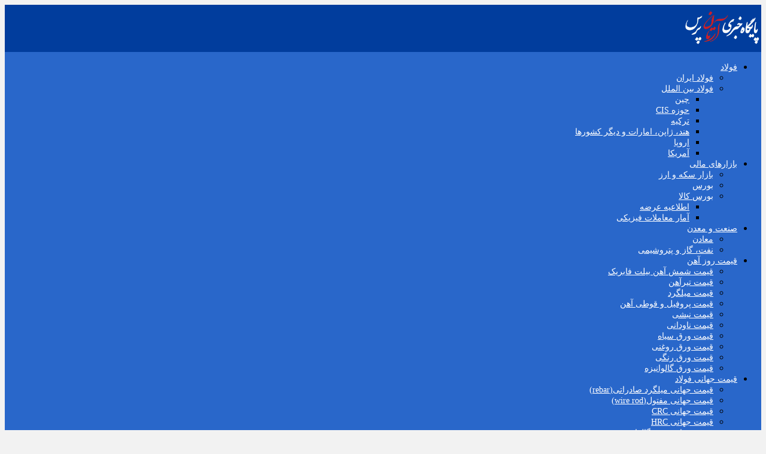

--- FILE ---
content_type: text/html; charset=UTF-8
request_url: https://artanpress.ir/1124/%D8%A8%D8%B1%D8%A7%DB%8C-%D8%AA%D8%BA%DB%8C%DB%8C%D8%B1-%D8%A7%D8%B3%D8%AA%D8%B1%D8%A7%D8%AA%DA%98%DB%8C-%D8%A7%D8%A8%D8%AA%D8%AF%D8%A7-%D8%B7%D8%B1%D8%B2-%D9%81%DA%A9%D8%B1-%D8%AE%D9%88%D8%AF-%D8%B1/
body_size: 55117
content:
<!DOCTYPE html>
<html dir="rtl" lang="fa-IR">
<head><script>if(navigator.userAgent.match(/MSIE|Internet Explorer/i)||navigator.userAgent.match(/Trident\/7\..*?rv:11/i)){var href=document.location.href;if(!href.match(/[?&]nowprocket/)){if(href.indexOf("?")==-1){if(href.indexOf("#")==-1){document.location.href=href+"?nowprocket=1"}else{document.location.href=href.replace("#","?nowprocket=1#")}}else{if(href.indexOf("#")==-1){document.location.href=href+"&nowprocket=1"}else{document.location.href=href.replace("#","&nowprocket=1#")}}}}</script><script>(()=>{class RocketLazyLoadScripts{constructor(){this.v="2.0.4",this.userEvents=["keydown","keyup","mousedown","mouseup","mousemove","mouseover","mouseout","touchmove","touchstart","touchend","touchcancel","wheel","click","dblclick","input"],this.attributeEvents=["onblur","onclick","oncontextmenu","ondblclick","onfocus","onmousedown","onmouseenter","onmouseleave","onmousemove","onmouseout","onmouseover","onmouseup","onmousewheel","onscroll","onsubmit"]}async t(){this.i(),this.o(),/iP(ad|hone)/.test(navigator.userAgent)&&this.h(),this.u(),this.l(this),this.m(),this.k(this),this.p(this),this._(),await Promise.all([this.R(),this.L()]),this.lastBreath=Date.now(),this.S(this),this.P(),this.D(),this.O(),this.M(),await this.C(this.delayedScripts.normal),await this.C(this.delayedScripts.defer),await this.C(this.delayedScripts.async),await this.T(),await this.F(),await this.j(),await this.A(),window.dispatchEvent(new Event("rocket-allScriptsLoaded")),this.everythingLoaded=!0,this.lastTouchEnd&&await new Promise(t=>setTimeout(t,500-Date.now()+this.lastTouchEnd)),this.I(),this.H(),this.U(),this.W()}i(){this.CSPIssue=sessionStorage.getItem("rocketCSPIssue"),document.addEventListener("securitypolicyviolation",t=>{this.CSPIssue||"script-src-elem"!==t.violatedDirective||"data"!==t.blockedURI||(this.CSPIssue=!0,sessionStorage.setItem("rocketCSPIssue",!0))},{isRocket:!0})}o(){window.addEventListener("pageshow",t=>{this.persisted=t.persisted,this.realWindowLoadedFired=!0},{isRocket:!0}),window.addEventListener("pagehide",()=>{this.onFirstUserAction=null},{isRocket:!0})}h(){let t;function e(e){t=e}window.addEventListener("touchstart",e,{isRocket:!0}),window.addEventListener("touchend",function i(o){o.changedTouches[0]&&t.changedTouches[0]&&Math.abs(o.changedTouches[0].pageX-t.changedTouches[0].pageX)<10&&Math.abs(o.changedTouches[0].pageY-t.changedTouches[0].pageY)<10&&o.timeStamp-t.timeStamp<200&&(window.removeEventListener("touchstart",e,{isRocket:!0}),window.removeEventListener("touchend",i,{isRocket:!0}),"INPUT"===o.target.tagName&&"text"===o.target.type||(o.target.dispatchEvent(new TouchEvent("touchend",{target:o.target,bubbles:!0})),o.target.dispatchEvent(new MouseEvent("mouseover",{target:o.target,bubbles:!0})),o.target.dispatchEvent(new PointerEvent("click",{target:o.target,bubbles:!0,cancelable:!0,detail:1,clientX:o.changedTouches[0].clientX,clientY:o.changedTouches[0].clientY})),event.preventDefault()))},{isRocket:!0})}q(t){this.userActionTriggered||("mousemove"!==t.type||this.firstMousemoveIgnored?"keyup"===t.type||"mouseover"===t.type||"mouseout"===t.type||(this.userActionTriggered=!0,this.onFirstUserAction&&this.onFirstUserAction()):this.firstMousemoveIgnored=!0),"click"===t.type&&t.preventDefault(),t.stopPropagation(),t.stopImmediatePropagation(),"touchstart"===this.lastEvent&&"touchend"===t.type&&(this.lastTouchEnd=Date.now()),"click"===t.type&&(this.lastTouchEnd=0),this.lastEvent=t.type,t.composedPath&&t.composedPath()[0].getRootNode()instanceof ShadowRoot&&(t.rocketTarget=t.composedPath()[0]),this.savedUserEvents.push(t)}u(){this.savedUserEvents=[],this.userEventHandler=this.q.bind(this),this.userEvents.forEach(t=>window.addEventListener(t,this.userEventHandler,{passive:!1,isRocket:!0})),document.addEventListener("visibilitychange",this.userEventHandler,{isRocket:!0})}U(){this.userEvents.forEach(t=>window.removeEventListener(t,this.userEventHandler,{passive:!1,isRocket:!0})),document.removeEventListener("visibilitychange",this.userEventHandler,{isRocket:!0}),this.savedUserEvents.forEach(t=>{(t.rocketTarget||t.target).dispatchEvent(new window[t.constructor.name](t.type,t))})}m(){const t="return false",e=Array.from(this.attributeEvents,t=>"data-rocket-"+t),i="["+this.attributeEvents.join("],[")+"]",o="[data-rocket-"+this.attributeEvents.join("],[data-rocket-")+"]",s=(e,i,o)=>{o&&o!==t&&(e.setAttribute("data-rocket-"+i,o),e["rocket"+i]=new Function("event",o),e.setAttribute(i,t))};new MutationObserver(t=>{for(const n of t)"attributes"===n.type&&(n.attributeName.startsWith("data-rocket-")||this.everythingLoaded?n.attributeName.startsWith("data-rocket-")&&this.everythingLoaded&&this.N(n.target,n.attributeName.substring(12)):s(n.target,n.attributeName,n.target.getAttribute(n.attributeName))),"childList"===n.type&&n.addedNodes.forEach(t=>{if(t.nodeType===Node.ELEMENT_NODE)if(this.everythingLoaded)for(const i of[t,...t.querySelectorAll(o)])for(const t of i.getAttributeNames())e.includes(t)&&this.N(i,t.substring(12));else for(const e of[t,...t.querySelectorAll(i)])for(const t of e.getAttributeNames())this.attributeEvents.includes(t)&&s(e,t,e.getAttribute(t))})}).observe(document,{subtree:!0,childList:!0,attributeFilter:[...this.attributeEvents,...e]})}I(){this.attributeEvents.forEach(t=>{document.querySelectorAll("[data-rocket-"+t+"]").forEach(e=>{this.N(e,t)})})}N(t,e){const i=t.getAttribute("data-rocket-"+e);i&&(t.setAttribute(e,i),t.removeAttribute("data-rocket-"+e))}k(t){Object.defineProperty(HTMLElement.prototype,"onclick",{get(){return this.rocketonclick||null},set(e){this.rocketonclick=e,this.setAttribute(t.everythingLoaded?"onclick":"data-rocket-onclick","this.rocketonclick(event)")}})}S(t){function e(e,i){let o=e[i];e[i]=null,Object.defineProperty(e,i,{get:()=>o,set(s){t.everythingLoaded?o=s:e["rocket"+i]=o=s}})}e(document,"onreadystatechange"),e(window,"onload"),e(window,"onpageshow");try{Object.defineProperty(document,"readyState",{get:()=>t.rocketReadyState,set(e){t.rocketReadyState=e},configurable:!0}),document.readyState="loading"}catch(t){console.log("WPRocket DJE readyState conflict, bypassing")}}l(t){this.originalAddEventListener=EventTarget.prototype.addEventListener,this.originalRemoveEventListener=EventTarget.prototype.removeEventListener,this.savedEventListeners=[],EventTarget.prototype.addEventListener=function(e,i,o){o&&o.isRocket||!t.B(e,this)&&!t.userEvents.includes(e)||t.B(e,this)&&!t.userActionTriggered||e.startsWith("rocket-")||t.everythingLoaded?t.originalAddEventListener.call(this,e,i,o):(t.savedEventListeners.push({target:this,remove:!1,type:e,func:i,options:o}),"mouseenter"!==e&&"mouseleave"!==e||t.originalAddEventListener.call(this,e,t.savedUserEvents.push,o))},EventTarget.prototype.removeEventListener=function(e,i,o){o&&o.isRocket||!t.B(e,this)&&!t.userEvents.includes(e)||t.B(e,this)&&!t.userActionTriggered||e.startsWith("rocket-")||t.everythingLoaded?t.originalRemoveEventListener.call(this,e,i,o):t.savedEventListeners.push({target:this,remove:!0,type:e,func:i,options:o})}}J(t,e){this.savedEventListeners=this.savedEventListeners.filter(i=>{let o=i.type,s=i.target||window;return e!==o||t!==s||(this.B(o,s)&&(i.type="rocket-"+o),this.$(i),!1)})}H(){EventTarget.prototype.addEventListener=this.originalAddEventListener,EventTarget.prototype.removeEventListener=this.originalRemoveEventListener,this.savedEventListeners.forEach(t=>this.$(t))}$(t){t.remove?this.originalRemoveEventListener.call(t.target,t.type,t.func,t.options):this.originalAddEventListener.call(t.target,t.type,t.func,t.options)}p(t){let e;function i(e){return t.everythingLoaded?e:e.split(" ").map(t=>"load"===t||t.startsWith("load.")?"rocket-jquery-load":t).join(" ")}function o(o){function s(e){const s=o.fn[e];o.fn[e]=o.fn.init.prototype[e]=function(){return this[0]===window&&t.userActionTriggered&&("string"==typeof arguments[0]||arguments[0]instanceof String?arguments[0]=i(arguments[0]):"object"==typeof arguments[0]&&Object.keys(arguments[0]).forEach(t=>{const e=arguments[0][t];delete arguments[0][t],arguments[0][i(t)]=e})),s.apply(this,arguments),this}}if(o&&o.fn&&!t.allJQueries.includes(o)){const e={DOMContentLoaded:[],"rocket-DOMContentLoaded":[]};for(const t in e)document.addEventListener(t,()=>{e[t].forEach(t=>t())},{isRocket:!0});o.fn.ready=o.fn.init.prototype.ready=function(i){function s(){parseInt(o.fn.jquery)>2?setTimeout(()=>i.bind(document)(o)):i.bind(document)(o)}return"function"==typeof i&&(t.realDomReadyFired?!t.userActionTriggered||t.fauxDomReadyFired?s():e["rocket-DOMContentLoaded"].push(s):e.DOMContentLoaded.push(s)),o([])},s("on"),s("one"),s("off"),t.allJQueries.push(o)}e=o}t.allJQueries=[],o(window.jQuery),Object.defineProperty(window,"jQuery",{get:()=>e,set(t){o(t)}})}P(){const t=new Map;document.write=document.writeln=function(e){const i=document.currentScript,o=document.createRange(),s=i.parentElement;let n=t.get(i);void 0===n&&(n=i.nextSibling,t.set(i,n));const c=document.createDocumentFragment();o.setStart(c,0),c.appendChild(o.createContextualFragment(e)),s.insertBefore(c,n)}}async R(){return new Promise(t=>{this.userActionTriggered?t():this.onFirstUserAction=t})}async L(){return new Promise(t=>{document.addEventListener("DOMContentLoaded",()=>{this.realDomReadyFired=!0,t()},{isRocket:!0})})}async j(){return this.realWindowLoadedFired?Promise.resolve():new Promise(t=>{window.addEventListener("load",t,{isRocket:!0})})}M(){this.pendingScripts=[];this.scriptsMutationObserver=new MutationObserver(t=>{for(const e of t)e.addedNodes.forEach(t=>{"SCRIPT"!==t.tagName||t.noModule||t.isWPRocket||this.pendingScripts.push({script:t,promise:new Promise(e=>{const i=()=>{const i=this.pendingScripts.findIndex(e=>e.script===t);i>=0&&this.pendingScripts.splice(i,1),e()};t.addEventListener("load",i,{isRocket:!0}),t.addEventListener("error",i,{isRocket:!0}),setTimeout(i,1e3)})})})}),this.scriptsMutationObserver.observe(document,{childList:!0,subtree:!0})}async F(){await this.X(),this.pendingScripts.length?(await this.pendingScripts[0].promise,await this.F()):this.scriptsMutationObserver.disconnect()}D(){this.delayedScripts={normal:[],async:[],defer:[]},document.querySelectorAll("script[type$=rocketlazyloadscript]").forEach(t=>{t.hasAttribute("data-rocket-src")?t.hasAttribute("async")&&!1!==t.async?this.delayedScripts.async.push(t):t.hasAttribute("defer")&&!1!==t.defer||"module"===t.getAttribute("data-rocket-type")?this.delayedScripts.defer.push(t):this.delayedScripts.normal.push(t):this.delayedScripts.normal.push(t)})}async _(){await this.L();let t=[];document.querySelectorAll("script[type$=rocketlazyloadscript][data-rocket-src]").forEach(e=>{let i=e.getAttribute("data-rocket-src");if(i&&!i.startsWith("data:")){i.startsWith("//")&&(i=location.protocol+i);try{const o=new URL(i).origin;o!==location.origin&&t.push({src:o,crossOrigin:e.crossOrigin||"module"===e.getAttribute("data-rocket-type")})}catch(t){}}}),t=[...new Map(t.map(t=>[JSON.stringify(t),t])).values()],this.Y(t,"preconnect")}async G(t){if(await this.K(),!0!==t.noModule||!("noModule"in HTMLScriptElement.prototype))return new Promise(e=>{let i;function o(){(i||t).setAttribute("data-rocket-status","executed"),e()}try{if(navigator.userAgent.includes("Firefox/")||""===navigator.vendor||this.CSPIssue)i=document.createElement("script"),[...t.attributes].forEach(t=>{let e=t.nodeName;"type"!==e&&("data-rocket-type"===e&&(e="type"),"data-rocket-src"===e&&(e="src"),i.setAttribute(e,t.nodeValue))}),t.text&&(i.text=t.text),t.nonce&&(i.nonce=t.nonce),i.hasAttribute("src")?(i.addEventListener("load",o,{isRocket:!0}),i.addEventListener("error",()=>{i.setAttribute("data-rocket-status","failed-network"),e()},{isRocket:!0}),setTimeout(()=>{i.isConnected||e()},1)):(i.text=t.text,o()),i.isWPRocket=!0,t.parentNode.replaceChild(i,t);else{const i=t.getAttribute("data-rocket-type"),s=t.getAttribute("data-rocket-src");i?(t.type=i,t.removeAttribute("data-rocket-type")):t.removeAttribute("type"),t.addEventListener("load",o,{isRocket:!0}),t.addEventListener("error",i=>{this.CSPIssue&&i.target.src.startsWith("data:")?(console.log("WPRocket: CSP fallback activated"),t.removeAttribute("src"),this.G(t).then(e)):(t.setAttribute("data-rocket-status","failed-network"),e())},{isRocket:!0}),s?(t.fetchPriority="high",t.removeAttribute("data-rocket-src"),t.src=s):t.src="data:text/javascript;base64,"+window.btoa(unescape(encodeURIComponent(t.text)))}}catch(i){t.setAttribute("data-rocket-status","failed-transform"),e()}});t.setAttribute("data-rocket-status","skipped")}async C(t){const e=t.shift();return e?(e.isConnected&&await this.G(e),this.C(t)):Promise.resolve()}O(){this.Y([...this.delayedScripts.normal,...this.delayedScripts.defer,...this.delayedScripts.async],"preload")}Y(t,e){this.trash=this.trash||[];let i=!0;var o=document.createDocumentFragment();t.forEach(t=>{const s=t.getAttribute&&t.getAttribute("data-rocket-src")||t.src;if(s&&!s.startsWith("data:")){const n=document.createElement("link");n.href=s,n.rel=e,"preconnect"!==e&&(n.as="script",n.fetchPriority=i?"high":"low"),t.getAttribute&&"module"===t.getAttribute("data-rocket-type")&&(n.crossOrigin=!0),t.crossOrigin&&(n.crossOrigin=t.crossOrigin),t.integrity&&(n.integrity=t.integrity),t.nonce&&(n.nonce=t.nonce),o.appendChild(n),this.trash.push(n),i=!1}}),document.head.appendChild(o)}W(){this.trash.forEach(t=>t.remove())}async T(){try{document.readyState="interactive"}catch(t){}this.fauxDomReadyFired=!0;try{await this.K(),this.J(document,"readystatechange"),document.dispatchEvent(new Event("rocket-readystatechange")),await this.K(),document.rocketonreadystatechange&&document.rocketonreadystatechange(),await this.K(),this.J(document,"DOMContentLoaded"),document.dispatchEvent(new Event("rocket-DOMContentLoaded")),await this.K(),this.J(window,"DOMContentLoaded"),window.dispatchEvent(new Event("rocket-DOMContentLoaded"))}catch(t){console.error(t)}}async A(){try{document.readyState="complete"}catch(t){}try{await this.K(),this.J(document,"readystatechange"),document.dispatchEvent(new Event("rocket-readystatechange")),await this.K(),document.rocketonreadystatechange&&document.rocketonreadystatechange(),await this.K(),this.J(window,"load"),window.dispatchEvent(new Event("rocket-load")),await this.K(),window.rocketonload&&window.rocketonload(),await this.K(),this.allJQueries.forEach(t=>t(window).trigger("rocket-jquery-load")),await this.K(),this.J(window,"pageshow");const t=new Event("rocket-pageshow");t.persisted=this.persisted,window.dispatchEvent(t),await this.K(),window.rocketonpageshow&&window.rocketonpageshow({persisted:this.persisted})}catch(t){console.error(t)}}async K(){Date.now()-this.lastBreath>45&&(await this.X(),this.lastBreath=Date.now())}async X(){return document.hidden?new Promise(t=>setTimeout(t)):new Promise(t=>requestAnimationFrame(t))}B(t,e){return e===document&&"readystatechange"===t||(e===document&&"DOMContentLoaded"===t||(e===window&&"DOMContentLoaded"===t||(e===window&&"load"===t||e===window&&"pageshow"===t)))}static run(){(new RocketLazyLoadScripts).t()}}RocketLazyLoadScripts.run()})();</script>
<link rel="preload" as="font" href="//artanpress.ir/wp-content/themes/zohour/fonts/IRANSansWeb_Light.woff2" crossorigin>
<!--link rel="preload" as="font" href="//artanpress.ir/wp-content/themes/zohour/fonts/BYekan-light.woff2" crossorigin-->
<link rel="preload" as="font" href="//artanpress.ir/wp-content/themes/zohour/fonts/fontawesome-webfont.woff" crossorigin>
<link rel="preload" as="font" href="//artanpress.ir/wp-content/themes/zohour/fonts/Artanmenu.woff" crossorigin>
<link rel="preload" as="font" href="//artanpress.ir/wp-content/themes/zohour/fonts/IRANSansWeb_Medium.woff2" crossorigin>

<meta http-equiv="x-dns-prefetch-control" content="text/html; charset=utf-8" />
<!---meta http-equiv="Content-Language" content="fa"!--->
<meta name="viewport" content="width=device-width, initial-scale=1.0, minimum-scale=0.5, maximum-scale=5.0, width=device-width">
<!---link rel="shortcut icon" href="echo $qaleb['favicon_uploader']['url'];" /--->
<!---link rel="apple-touch-icon" href=" echo $qaleb['favicon_uploader']['url']; "/--->
<link rel="shortcut icon" href="https://artanpress.ir/wp-content/themes/zohour/img/artan-icon.png" />
<link rel="apple-touch-icon" href="https://artanpress.ir/wp-content/themes/zohour/img/artan-icon.png" />

<link data-minify="1" rel="preload" href="https://artanpress.ir/wp-content/cache/background-css/1/artanpress.ir/wp-content/cache/min/1/wp-content/themes/zohour/style.css?ver=1758885083&wpr_t=1768435489" as="style" onload="this.onload=null;this.rel='stylesheet'">
<link rel="preload" href="https://artanpress.ir/wp-content/cache/background-css/1/artanpress.ir/wp-content/themes/zohour/css/style-rtl.min.css?wpr_t=1768435489" as="style" onload="this.onload=null;this.rel='stylesheet'">
<meta name='robots' content='index, follow, max-image-preview:large, max-snippet:-1, max-video-preview:-1' />

	<!-- This site is optimized with the Yoast SEO Premium plugin v25.9 (Yoast SEO v26.6) - https://yoast.com/wordpress/plugins/seo/ -->
	<title>برای تغییر استراتژی ابتدا طرز فکر خود را عوض کنید | آرتان پرس</title>
	<meta name="description" content="برای تغییر استراتژی ابتدا طرز فکر خود را عوض کنید" />
	<link rel="canonical" href="https://artanpress.ir/1124/برای-تغییر-استراتژی-ابتدا-طرز-فکر-خود-ر/" />
	<meta property="og:locale" content="fa_IR" />
	<meta property="og:type" content="article" />
	<meta property="og:title" content="برای تغییر استراتژی ابتدا طرز فکر خود را عوض کنید" />
	<meta property="og:description" content="برای تغییر استراتژی ابتدا طرز فکر خود را عوض کنید" />
	<meta property="og:url" content="https://artanpress.ir/1124/برای-تغییر-استراتژی-ابتدا-طرز-فکر-خود-ر/" />
	<meta property="og:site_name" content="آرتان پرس" />
	<meta property="article:published_time" content="2017-05-24T07:37:03+00:00" />
	<meta name="author" content="عطاری نواب" />
	<meta name="twitter:card" content="summary_large_image" />
	<meta name="twitter:creator" content="@artanpress_ir" />
	<meta name="twitter:site" content="@artanpress_ir" />
	<meta name="twitter:label1" content="نوشته‌شده بدست" />
	<meta name="twitter:data1" content="عطاری نواب" />
	<script type="application/ld+json" class="yoast-schema-graph">{"@context":"https://schema.org","@graph":[{"@type":"NewsArticle","@id":"https://artanpress.ir/1124/%d8%a8%d8%b1%d8%a7%db%8c-%d8%aa%d8%ba%db%8c%db%8c%d8%b1-%d8%a7%d8%b3%d8%aa%d8%b1%d8%a7%d8%aa%da%98%db%8c-%d8%a7%d8%a8%d8%aa%d8%af%d8%a7-%d8%b7%d8%b1%d8%b2-%d9%81%da%a9%d8%b1-%d8%ae%d9%88%d8%af-%d8%b1/#article","isPartOf":{"@id":"https://artanpress.ir/1124/%d8%a8%d8%b1%d8%a7%db%8c-%d8%aa%d8%ba%db%8c%db%8c%d8%b1-%d8%a7%d8%b3%d8%aa%d8%b1%d8%a7%d8%aa%da%98%db%8c-%d8%a7%d8%a8%d8%aa%d8%af%d8%a7-%d8%b7%d8%b1%d8%b2-%d9%81%da%a9%d8%b1-%d8%ae%d9%88%d8%af-%d8%b1/"},"author":{"name":"عطاری نواب","@id":"https://artanpress.ir/#/schema/person/22a70e874b60fa29746644cdc9fa4132"},"headline":"برای تغییر استراتژی ابتدا طرز فکر خود را عوض کنید","datePublished":"2017-05-24T07:37:03+00:00","mainEntityOfPage":{"@id":"https://artanpress.ir/1124/%d8%a8%d8%b1%d8%a7%db%8c-%d8%aa%d8%ba%db%8c%db%8c%d8%b1-%d8%a7%d8%b3%d8%aa%d8%b1%d8%a7%d8%aa%da%98%db%8c-%d8%a7%d8%a8%d8%aa%d8%af%d8%a7-%d8%b7%d8%b1%d8%b2-%d9%81%da%a9%d8%b1-%d8%ae%d9%88%d8%af-%d8%b1/"},"wordCount":61,"publisher":{"@id":"https://artanpress.ir/#organization"},"articleSection":["اخبار"],"inLanguage":"fa-IR","copyrightYear":"2017","copyrightHolder":{"@id":"https://artanpress.ir/#organization"}},{"@type":"WebPage","@id":"https://artanpress.ir/1124/%d8%a8%d8%b1%d8%a7%db%8c-%d8%aa%d8%ba%db%8c%db%8c%d8%b1-%d8%a7%d8%b3%d8%aa%d8%b1%d8%a7%d8%aa%da%98%db%8c-%d8%a7%d8%a8%d8%aa%d8%af%d8%a7-%d8%b7%d8%b1%d8%b2-%d9%81%da%a9%d8%b1-%d8%ae%d9%88%d8%af-%d8%b1/","url":"https://artanpress.ir/1124/%d8%a8%d8%b1%d8%a7%db%8c-%d8%aa%d8%ba%db%8c%db%8c%d8%b1-%d8%a7%d8%b3%d8%aa%d8%b1%d8%a7%d8%aa%da%98%db%8c-%d8%a7%d8%a8%d8%aa%d8%af%d8%a7-%d8%b7%d8%b1%d8%b2-%d9%81%da%a9%d8%b1-%d8%ae%d9%88%d8%af-%d8%b1/","name":"برای تغییر استراتژی ابتدا طرز فکر خود را عوض کنید | آرتان پرس","isPartOf":{"@id":"https://artanpress.ir/#website"},"datePublished":"2017-05-24T07:37:03+00:00","description":"برای تغییر استراتژی ابتدا طرز فکر خود را عوض کنید","breadcrumb":{"@id":"https://artanpress.ir/1124/%d8%a8%d8%b1%d8%a7%db%8c-%d8%aa%d8%ba%db%8c%db%8c%d8%b1-%d8%a7%d8%b3%d8%aa%d8%b1%d8%a7%d8%aa%da%98%db%8c-%d8%a7%d8%a8%d8%aa%d8%af%d8%a7-%d8%b7%d8%b1%d8%b2-%d9%81%da%a9%d8%b1-%d8%ae%d9%88%d8%af-%d8%b1/#breadcrumb"},"inLanguage":"fa-IR","potentialAction":[{"@type":"ReadAction","target":["https://artanpress.ir/1124/%d8%a8%d8%b1%d8%a7%db%8c-%d8%aa%d8%ba%db%8c%db%8c%d8%b1-%d8%a7%d8%b3%d8%aa%d8%b1%d8%a7%d8%aa%da%98%db%8c-%d8%a7%d8%a8%d8%aa%d8%af%d8%a7-%d8%b7%d8%b1%d8%b2-%d9%81%da%a9%d8%b1-%d8%ae%d9%88%d8%af-%d8%b1/"]}]},{"@type":"BreadcrumbList","@id":"https://artanpress.ir/1124/%d8%a8%d8%b1%d8%a7%db%8c-%d8%aa%d8%ba%db%8c%db%8c%d8%b1-%d8%a7%d8%b3%d8%aa%d8%b1%d8%a7%d8%aa%da%98%db%8c-%d8%a7%d8%a8%d8%aa%d8%af%d8%a7-%d8%b7%d8%b1%d8%b2-%d9%81%da%a9%d8%b1-%d8%ae%d9%88%d8%af-%d8%b1/#breadcrumb","itemListElement":[{"@type":"ListItem","position":1,"name":"خانه","item":"https://artanpress.ir/"},{"@type":"ListItem","position":2,"name":"برای تغییر استراتژی ابتدا طرز فکر خود را عوض کنید"}]},{"@type":"WebSite","@id":"https://artanpress.ir/#website","url":"https://artanpress.ir/","name":"آرتان پرس","description":"مرجع قیمت روز آهن آلات و اخبار بازار فولاد","publisher":{"@id":"https://artanpress.ir/#organization"},"potentialAction":[{"@type":"SearchAction","target":{"@type":"EntryPoint","urlTemplate":"https://artanpress.ir/?s={search_term_string}"},"query-input":{"@type":"PropertyValueSpecification","valueRequired":true,"valueName":"search_term_string"}}],"inLanguage":"fa-IR"},{"@type":"Organization","@id":"https://artanpress.ir/#organization","name":"آرتان پرس","url":"https://artanpress.ir/","logo":{"@type":"ImageObject","inLanguage":"fa-IR","@id":"https://artanpress.ir/#/schema/logo/image/","url":"https://artanpress.ir/wp-content/uploads/2020/05/Artanpress-font1-1.png","contentUrl":"https://artanpress.ir/wp-content/uploads/2020/05/Artanpress-font1-1.png","width":218,"height":119,"caption":"آرتان پرس"},"image":{"@id":"https://artanpress.ir/#/schema/logo/image/"},"sameAs":["https://x.com/artanpress_ir","https://www.instagram.com/artangroup.mag/","https://www.linkedin.com/company/artangroup"]},{"@type":"Person","@id":"https://artanpress.ir/#/schema/person/22a70e874b60fa29746644cdc9fa4132","name":"عطاری نواب","image":{"@type":"ImageObject","inLanguage":"fa-IR","@id":"https://artanpress.ir/#/schema/person/image/","url":"https://secure.gravatar.com/avatar/449026e2c0f840f77493a3df3dee170f31485610933cb113a569ef2a3751aee3?s=96&d=mm&r=g","contentUrl":"https://secure.gravatar.com/avatar/449026e2c0f840f77493a3df3dee170f31485610933cb113a569ef2a3751aee3?s=96&d=mm&r=g","caption":"عطاری نواب"},"sameAs":["https://zhivagroup.com/"]}]}</script>
	<!-- / Yoast SEO Premium plugin. -->


<link rel='dns-prefetch' href='//www.googletagmanager.com' />
<link rel="alternate" title="oEmbed (JSON)" type="application/json+oembed" href="https://artanpress.ir/wp-json/oembed/1.0/embed?url=https%3A%2F%2Fartanpress.ir%2F1124%2F%25d8%25a8%25d8%25b1%25d8%25a7%25db%258c-%25d8%25aa%25d8%25ba%25db%258c%25db%258c%25d8%25b1-%25d8%25a7%25d8%25b3%25d8%25aa%25d8%25b1%25d8%25a7%25d8%25aa%25da%2598%25db%258c-%25d8%25a7%25d8%25a8%25d8%25aa%25d8%25af%25d8%25a7-%25d8%25b7%25d8%25b1%25d8%25b2-%25d9%2581%25da%25a9%25d8%25b1-%25d8%25ae%25d9%2588%25d8%25af-%25d8%25b1%2F" />
<link rel="alternate" title="oEmbed (XML)" type="text/xml+oembed" href="https://artanpress.ir/wp-json/oembed/1.0/embed?url=https%3A%2F%2Fartanpress.ir%2F1124%2F%25d8%25a8%25d8%25b1%25d8%25a7%25db%258c-%25d8%25aa%25d8%25ba%25db%258c%25db%258c%25d8%25b1-%25d8%25a7%25d8%25b3%25d8%25aa%25d8%25b1%25d8%25a7%25d8%25aa%25da%2598%25db%258c-%25d8%25a7%25d8%25a8%25d8%25aa%25d8%25af%25d8%25a7-%25d8%25b7%25d8%25b1%25d8%25b2-%25d9%2581%25da%25a9%25d8%25b1-%25d8%25ae%25d9%2588%25d8%25af-%25d8%25b1%2F&#038;format=xml" />
<style id='wp-img-auto-sizes-contain-inline-css' type='text/css'>
img:is([sizes=auto i],[sizes^="auto," i]){contain-intrinsic-size:3000px 1500px}
/*# sourceURL=wp-img-auto-sizes-contain-inline-css */
</style>
<style id='wp-emoji-styles-inline-css' type='text/css'>

	img.wp-smiley, img.emoji {
		display: inline !important;
		border: none !important;
		box-shadow: none !important;
		height: 1em !important;
		width: 1em !important;
		margin: 0 0.07em !important;
		vertical-align: -0.1em !important;
		background: none !important;
		padding: 0 !important;
	}
/*# sourceURL=wp-emoji-styles-inline-css */
</style>
<style id='wp-block-library-inline-css' type='text/css'>
:root{--wp-block-synced-color:#7a00df;--wp-block-synced-color--rgb:122,0,223;--wp-bound-block-color:var(--wp-block-synced-color);--wp-editor-canvas-background:#ddd;--wp-admin-theme-color:#007cba;--wp-admin-theme-color--rgb:0,124,186;--wp-admin-theme-color-darker-10:#006ba1;--wp-admin-theme-color-darker-10--rgb:0,107,160.5;--wp-admin-theme-color-darker-20:#005a87;--wp-admin-theme-color-darker-20--rgb:0,90,135;--wp-admin-border-width-focus:2px}@media (min-resolution:192dpi){:root{--wp-admin-border-width-focus:1.5px}}.wp-element-button{cursor:pointer}:root .has-very-light-gray-background-color{background-color:#eee}:root .has-very-dark-gray-background-color{background-color:#313131}:root .has-very-light-gray-color{color:#eee}:root .has-very-dark-gray-color{color:#313131}:root .has-vivid-green-cyan-to-vivid-cyan-blue-gradient-background{background:linear-gradient(135deg,#00d084,#0693e3)}:root .has-purple-crush-gradient-background{background:linear-gradient(135deg,#34e2e4,#4721fb 50%,#ab1dfe)}:root .has-hazy-dawn-gradient-background{background:linear-gradient(135deg,#faaca8,#dad0ec)}:root .has-subdued-olive-gradient-background{background:linear-gradient(135deg,#fafae1,#67a671)}:root .has-atomic-cream-gradient-background{background:linear-gradient(135deg,#fdd79a,#004a59)}:root .has-nightshade-gradient-background{background:linear-gradient(135deg,#330968,#31cdcf)}:root .has-midnight-gradient-background{background:linear-gradient(135deg,#020381,#2874fc)}:root{--wp--preset--font-size--normal:16px;--wp--preset--font-size--huge:42px}.has-regular-font-size{font-size:1em}.has-larger-font-size{font-size:2.625em}.has-normal-font-size{font-size:var(--wp--preset--font-size--normal)}.has-huge-font-size{font-size:var(--wp--preset--font-size--huge)}.has-text-align-center{text-align:center}.has-text-align-left{text-align:left}.has-text-align-right{text-align:right}.has-fit-text{white-space:nowrap!important}#end-resizable-editor-section{display:none}.aligncenter{clear:both}.items-justified-left{justify-content:flex-start}.items-justified-center{justify-content:center}.items-justified-right{justify-content:flex-end}.items-justified-space-between{justify-content:space-between}.screen-reader-text{border:0;clip-path:inset(50%);height:1px;margin:-1px;overflow:hidden;padding:0;position:absolute;width:1px;word-wrap:normal!important}.screen-reader-text:focus{background-color:#ddd;clip-path:none;color:#444;display:block;font-size:1em;height:auto;left:5px;line-height:normal;padding:15px 23px 14px;text-decoration:none;top:5px;width:auto;z-index:100000}html :where(.has-border-color){border-style:solid}html :where([style*=border-top-color]){border-top-style:solid}html :where([style*=border-right-color]){border-right-style:solid}html :where([style*=border-bottom-color]){border-bottom-style:solid}html :where([style*=border-left-color]){border-left-style:solid}html :where([style*=border-width]){border-style:solid}html :where([style*=border-top-width]){border-top-style:solid}html :where([style*=border-right-width]){border-right-style:solid}html :where([style*=border-bottom-width]){border-bottom-style:solid}html :where([style*=border-left-width]){border-left-style:solid}html :where(img[class*=wp-image-]){height:auto;max-width:100%}:where(figure){margin:0 0 1em}html :where(.is-position-sticky){--wp-admin--admin-bar--position-offset:var(--wp-admin--admin-bar--height,0px)}@media screen and (max-width:600px){html :where(.is-position-sticky){--wp-admin--admin-bar--position-offset:0px}}
/*wp_block_styles_on_demand_placeholder:6967fde9763d7*/
/*# sourceURL=wp-block-library-inline-css */
</style>
<style id='classic-theme-styles-inline-css' type='text/css'>
/*! This file is auto-generated */
.wp-block-button__link{color:#fff;background-color:#32373c;border-radius:9999px;box-shadow:none;text-decoration:none;padding:calc(.667em + 2px) calc(1.333em + 2px);font-size:1.125em}.wp-block-file__button{background:#32373c;color:#fff;text-decoration:none}
/*# sourceURL=/wp-includes/css/classic-themes.min.css */
</style>
<!--n2css--><script type="rocketlazyloadscript" data-rocket-type="text/javascript" data-rocket-src="https://artanpress.ir/wp-includes/js/jquery/jquery.min.js" id="jquery-core-js" data-rocket-defer defer></script>
<script type="rocketlazyloadscript" data-rocket-type="text/javascript" data-rocket-src="https://artanpress.ir/wp-includes/js/jquery/jquery-migrate.min.js" id="jquery-migrate-js" data-rocket-defer defer></script>
<script type="text/javascript" id="simple-likes-public-js-js-extra">
/* <![CDATA[ */
var simpleLikes = {"ajaxurl":"https://artanpress.ir/wp-admin/admin-ajax.php","like":"\u067e\u0633\u0646\u062f\u06cc\u062f\u0645","unlike":"\u0646\u067e\u0633\u0646\u062f\u06cc\u062f\u0645"};
//# sourceURL=simple-likes-public-js-js-extra
/* ]]> */
</script>
<script type="rocketlazyloadscript" data-minify="1" data-rocket-type="text/javascript" data-rocket-src="https://artanpress.ir/wp-content/cache/min/1/wp-content/themes/zohour/js/simple-likes-public.js?ver=1762326928" id="simple-likes-public-js-js" data-rocket-defer defer></script>
<link rel="EditURI" type="application/rsd+xml" title="RSD" href="https://artanpress.ir/xmlrpc.php?rsd" />
<meta name="generator" content="Site Kit by Google 1.168.0" /><link rel="icon" href="https://artanpress.ir/wp-content/uploads/2024/04/cropped-artan-icon-32x32.png" sizes="32x32" />
<link rel="icon" href="https://artanpress.ir/wp-content/uploads/2024/04/cropped-artan-icon-192x192.png" sizes="192x192" />
<link rel="apple-touch-icon" href="https://artanpress.ir/wp-content/uploads/2024/04/cropped-artan-icon-180x180.png" />
<meta name="msapplication-TileImage" content="https://artanpress.ir/wp-content/uploads/2024/04/cropped-artan-icon-270x270.png" />
<noscript><style id="rocket-lazyload-nojs-css">.rll-youtube-player, [data-lazy-src]{display:none !important;}</style></noscript><link data-minify="1" rel="preload" href="https://artanpress.ir/wp-content/cache/min/1/wp-content/themes/zohour/css/slick.css?ver=1758885002" as="style" onload="this.onload=null;this.rel='stylesheet'">
<script type="rocketlazyloadscript" defer> window.dataLayer = window.dataLayer || []; function gtag(){dataLayer.push(arguments);} gtag('js', new Date()); gtag('config', 'UA-119180364-1'); </script>
<script type="rocketlazyloadscript" defer data-rocket-src="https://www.googletagmanager.com/gtag/js?id=UA-119180364-1"></script>
<style id="wpr-lazyload-bg-container"></style><style id="wpr-lazyload-bg-exclusion"></style>
<noscript>
<style id="wpr-lazyload-bg-nostyle">.big_header .ap_header{--wpr-bg-9e68a927-96cd-4c70-bd9b-c60e71896fef: url('https://artanpress.ir/wp-content/themes/zohour/img/bg.png');}.sidenav{--wpr-bg-3dae9a83-74a3-4097-b88a-9abcf249b7e3: url('https://artanpress.ir/wp-content/themes/zohour/img/top.png');}.ind-ii h2{--wpr-bg-58d5ff90-3708-415c-91e0-ee2ef4dbd755: url('https://artanpress.ir/wp-content/themes/zohour/img/favicon.png');}.ind-ii b{--wpr-bg-079d26c5-d954-496d-aa67-81355feeb0e2: url('https://artanpress.ir/wp-content/themes/zohour/img/favicon.png');}.apnews .title-news{--wpr-bg-aa7cab69-35f6-4602-85f5-dbf8f25cac8f: url('https://artanpress.ir/wp-content/themes/zohour/img/top.png');}.box-b b{--wpr-bg-7ad4d8df-9b0c-46b0-be81-04dca6b521d5: url('https://artanpress.ir/wp-content/themes/zohour/img/top.png');}.sidebar-header{--wpr-bg-b916dbf9-bed1-40ba-80f6-72e36f740f98: url('https://artanpress.ir/wp-content/themes/zohour/img/top.png');}.footer-header{--wpr-bg-5eae0782-586f-4404-84d5-85a2f51fd9f3: url('https://artanpress.ir/wp-content/themes/zohour/img/bottom.png');}.fa-ap{--wpr-bg-10dcaa95-3aea-4e78-ae62-915c6c334b2b: url('https://artanpress.ir/wp-content/themes/zohour/img/aparat-a.png');}.fa-ap:hover{--wpr-bg-73687022-6ee7-4b53-bc8c-4ccd7eda4e30: url('https://artanpress.ir/wp-content/themes/zohour/img/aparat-z.png');}.app-site .sibe{--wpr-bg-0b351074-fd45-420a-a286-5a6dd400ddc3: url('https://artanpress.ir/wp-content/themes/zohour/img/sibe.png');}.app-site .google{--wpr-bg-a433f77c-087e-4acd-973d-80ffbd812068: url('https://artanpress.ir/wp-content/themes/zohour/img/google.png');}.app-site .bazar{--wpr-bg-5bc857c3-52f4-4de6-9d0a-ea44e26a6609: url('https://artanpress.ir/wp-content/themes/zohour/img/bazar.png');}.copy-bo{--wpr-bg-7ffd6118-0395-439c-91e2-824b8147387b: url('https://artanpress.ir/wp-content/themes/zohour/img/logo-footer.png');}#area-books li a{--wpr-bg-a527e63a-c4db-461e-9ba2-6465d5a88090: url('https://artanpress.ir/wp-content/themes/zohour/img/sprite.png');}.gall .title{--wpr-bg-ce3bfd7c-8743-489b-acee-48c53f2085e9: url('https://artanpress.ir/wp-content/themes/zohour/img/bottom.png');}.med .title{--wpr-bg-64861b11-4d42-4b2d-9bc2-37126dbb8408: url('https://artanpress.ir/wp-content/themes/zohour/img/bottom.png');}.boxe-a .title{--wpr-bg-8ca35560-4fe0-4654-a48e-6439418c2041: url('https://artanpress.ir/wp-content/themes/zohour/img/top.png');}.boxe-b .title{--wpr-bg-4525052d-6660-47f6-af29-6e41fdab0d5d: url('https://artanpress.ir/wp-content/themes/zohour/img/top.png');}.bootom-middl .title{--wpr-bg-f590cf05-a861-4b67-9ff1-1141cde64909: url('https://artanpress.ir/wp-content/themes/zohour/img/top.png');}.bootom-m .title{--wpr-bg-0855c6e6-d51a-4d5a-b049-8260ba2ac763: url('https://artanpress.ir/wp-content/themes/zohour/img/top.png');}.comments-header{--wpr-bg-1ebafd88-7814-44ef-bdd2-8da45e60e066: url('https://artanpress.ir/wp-content/themes/zohour/img/top.png');}.medii .sidenav{--wpr-bg-5a7ba44a-ba87-4d44-a17a-5f763bf398fc: url('https://artanpress.ir/wp-content/themes/zohour/img/top.png');}.shop-sale{--wpr-bg-9672967d-efe1-44f7-857f-c733879a20ae: url('https://artanpress.ir/wp-content/themes/zohour/img/sale.png');}#leftmenu{--wpr-bg-980593d7-d21c-4566-a533-e701c2468849: url('https://artanpress.ir/wp-content/themes/zohour/img/left.png');}.co-aside .sidebar .bourse .main h3{--wpr-bg-ed24f23d-2b36-45ff-a2ad-aa87acf56420: url('https://artanpress.ir/wp-content/themes/zohour/img/top.png');}.menu1{--wpr-bg-e1606513-a4e1-45c2-8d7e-0d87b8b8a258: url('https://artanpress.ir/wp-content/themes/zohour/img/Home.png');}.menu2{--wpr-bg-b75868f4-9a5b-47a0-b651-742745d11a7e: url('https://artanpress.ir/wp-content/themes/zohour/img/TalareGoftman.png');}.menu3{--wpr-bg-56fa44f8-79f3-4541-b8ef-5376e9098a36: url('https://artanpress.ir/wp-content/themes/zohour/img/android.png');}.menu4{--wpr-bg-b9ee0816-fb79-4109-b86c-d88bdce6ba4b: url('https://artanpress.ir/wp-content/themes/zohour/img/sorosh.png');}.menu5{--wpr-bg-b8c3ee13-dca1-4d52-afa7-3ebaf74f02f1: url('https://artanpress.ir/wp-content/themes/zohour/img/ita.png');}.menu6{--wpr-bg-94377c1e-0a11-4a20-879b-272946900d24: url('https://artanpress.ir/wp-content/themes/zohour/img/aparat.png');}.menu7{--wpr-bg-3204eed2-9a07-414e-b722-77b1c01bbe1a: url('https://artanpress.ir/wp-content/themes/zohour/img/Instagram.png');}.menu8{--wpr-bg-ac1e56bf-f64e-49b2-b45d-58a910d97554: url('https://artanpress.ir/wp-content/themes/zohour/img/Online.png');}.menu9{--wpr-bg-738185f9-8dec-4e62-ac2f-bdf6b47bf83c: url('https://artanpress.ir/wp-content/themes/zohour/img/EN.png');}.menu10{--wpr-bg-0ac0ed5d-c7fc-441b-8cfd-e115fa26cc43: url('https://artanpress.ir/wp-content/themes/zohour/img/AR.png');}.title{--wpr-bg-5b6b41b8-16b5-47c0-b3a1-f501d31e6f03: url('https://artanpress.ir/wp-content/themes/zohour/img/top.png');}.big_header .ap_header{--wpr-bg-b69a1382-1e3f-4812-b37f-5e74bd25217f: url('http://artanpress.com/news/wp-content/themes/zohour/img/bg.png');}</style>
</noscript>
<script type="application/javascript">const rocket_pairs = [{"selector":".big_header .ap_header","style":".big_header .ap_header{--wpr-bg-9e68a927-96cd-4c70-bd9b-c60e71896fef: url('https:\/\/artanpress.ir\/wp-content\/themes\/zohour\/img\/bg.png');}","hash":"9e68a927-96cd-4c70-bd9b-c60e71896fef","url":"https:\/\/artanpress.ir\/wp-content\/themes\/zohour\/img\/bg.png"},{"selector":".sidenav","style":".sidenav{--wpr-bg-3dae9a83-74a3-4097-b88a-9abcf249b7e3: url('https:\/\/artanpress.ir\/wp-content\/themes\/zohour\/img\/top.png');}","hash":"3dae9a83-74a3-4097-b88a-9abcf249b7e3","url":"https:\/\/artanpress.ir\/wp-content\/themes\/zohour\/img\/top.png"},{"selector":".ind-ii h2","style":".ind-ii h2{--wpr-bg-58d5ff90-3708-415c-91e0-ee2ef4dbd755: url('https:\/\/artanpress.ir\/wp-content\/themes\/zohour\/img\/favicon.png');}","hash":"58d5ff90-3708-415c-91e0-ee2ef4dbd755","url":"https:\/\/artanpress.ir\/wp-content\/themes\/zohour\/img\/favicon.png"},{"selector":".ind-ii b","style":".ind-ii b{--wpr-bg-079d26c5-d954-496d-aa67-81355feeb0e2: url('https:\/\/artanpress.ir\/wp-content\/themes\/zohour\/img\/favicon.png');}","hash":"079d26c5-d954-496d-aa67-81355feeb0e2","url":"https:\/\/artanpress.ir\/wp-content\/themes\/zohour\/img\/favicon.png"},{"selector":".apnews .title-news","style":".apnews .title-news{--wpr-bg-aa7cab69-35f6-4602-85f5-dbf8f25cac8f: url('https:\/\/artanpress.ir\/wp-content\/themes\/zohour\/img\/top.png');}","hash":"aa7cab69-35f6-4602-85f5-dbf8f25cac8f","url":"https:\/\/artanpress.ir\/wp-content\/themes\/zohour\/img\/top.png"},{"selector":".box-b b","style":".box-b b{--wpr-bg-7ad4d8df-9b0c-46b0-be81-04dca6b521d5: url('https:\/\/artanpress.ir\/wp-content\/themes\/zohour\/img\/top.png');}","hash":"7ad4d8df-9b0c-46b0-be81-04dca6b521d5","url":"https:\/\/artanpress.ir\/wp-content\/themes\/zohour\/img\/top.png"},{"selector":".sidebar-header","style":".sidebar-header{--wpr-bg-b916dbf9-bed1-40ba-80f6-72e36f740f98: url('https:\/\/artanpress.ir\/wp-content\/themes\/zohour\/img\/top.png');}","hash":"b916dbf9-bed1-40ba-80f6-72e36f740f98","url":"https:\/\/artanpress.ir\/wp-content\/themes\/zohour\/img\/top.png"},{"selector":".footer-header","style":".footer-header{--wpr-bg-5eae0782-586f-4404-84d5-85a2f51fd9f3: url('https:\/\/artanpress.ir\/wp-content\/themes\/zohour\/img\/bottom.png');}","hash":"5eae0782-586f-4404-84d5-85a2f51fd9f3","url":"https:\/\/artanpress.ir\/wp-content\/themes\/zohour\/img\/bottom.png"},{"selector":".fa-ap","style":".fa-ap{--wpr-bg-10dcaa95-3aea-4e78-ae62-915c6c334b2b: url('https:\/\/artanpress.ir\/wp-content\/themes\/zohour\/img\/aparat-a.png');}","hash":"10dcaa95-3aea-4e78-ae62-915c6c334b2b","url":"https:\/\/artanpress.ir\/wp-content\/themes\/zohour\/img\/aparat-a.png"},{"selector":".fa-ap","style":".fa-ap:hover{--wpr-bg-73687022-6ee7-4b53-bc8c-4ccd7eda4e30: url('https:\/\/artanpress.ir\/wp-content\/themes\/zohour\/img\/aparat-z.png');}","hash":"73687022-6ee7-4b53-bc8c-4ccd7eda4e30","url":"https:\/\/artanpress.ir\/wp-content\/themes\/zohour\/img\/aparat-z.png"},{"selector":".app-site .sibe","style":".app-site .sibe{--wpr-bg-0b351074-fd45-420a-a286-5a6dd400ddc3: url('https:\/\/artanpress.ir\/wp-content\/themes\/zohour\/img\/sibe.png');}","hash":"0b351074-fd45-420a-a286-5a6dd400ddc3","url":"https:\/\/artanpress.ir\/wp-content\/themes\/zohour\/img\/sibe.png"},{"selector":".app-site .google","style":".app-site .google{--wpr-bg-a433f77c-087e-4acd-973d-80ffbd812068: url('https:\/\/artanpress.ir\/wp-content\/themes\/zohour\/img\/google.png');}","hash":"a433f77c-087e-4acd-973d-80ffbd812068","url":"https:\/\/artanpress.ir\/wp-content\/themes\/zohour\/img\/google.png"},{"selector":".app-site .bazar","style":".app-site .bazar{--wpr-bg-5bc857c3-52f4-4de6-9d0a-ea44e26a6609: url('https:\/\/artanpress.ir\/wp-content\/themes\/zohour\/img\/bazar.png');}","hash":"5bc857c3-52f4-4de6-9d0a-ea44e26a6609","url":"https:\/\/artanpress.ir\/wp-content\/themes\/zohour\/img\/bazar.png"},{"selector":".copy-bo","style":".copy-bo{--wpr-bg-7ffd6118-0395-439c-91e2-824b8147387b: url('https:\/\/artanpress.ir\/wp-content\/themes\/zohour\/img\/logo-footer.png');}","hash":"7ffd6118-0395-439c-91e2-824b8147387b","url":"https:\/\/artanpress.ir\/wp-content\/themes\/zohour\/img\/logo-footer.png"},{"selector":"#area-books li a","style":"#area-books li a{--wpr-bg-a527e63a-c4db-461e-9ba2-6465d5a88090: url('https:\/\/artanpress.ir\/wp-content\/themes\/zohour\/img\/sprite.png');}","hash":"a527e63a-c4db-461e-9ba2-6465d5a88090","url":"https:\/\/artanpress.ir\/wp-content\/themes\/zohour\/img\/sprite.png"},{"selector":".gall .title","style":".gall .title{--wpr-bg-ce3bfd7c-8743-489b-acee-48c53f2085e9: url('https:\/\/artanpress.ir\/wp-content\/themes\/zohour\/img\/bottom.png');}","hash":"ce3bfd7c-8743-489b-acee-48c53f2085e9","url":"https:\/\/artanpress.ir\/wp-content\/themes\/zohour\/img\/bottom.png"},{"selector":".med .title","style":".med .title{--wpr-bg-64861b11-4d42-4b2d-9bc2-37126dbb8408: url('https:\/\/artanpress.ir\/wp-content\/themes\/zohour\/img\/bottom.png');}","hash":"64861b11-4d42-4b2d-9bc2-37126dbb8408","url":"https:\/\/artanpress.ir\/wp-content\/themes\/zohour\/img\/bottom.png"},{"selector":".boxe-a .title","style":".boxe-a .title{--wpr-bg-8ca35560-4fe0-4654-a48e-6439418c2041: url('https:\/\/artanpress.ir\/wp-content\/themes\/zohour\/img\/top.png');}","hash":"8ca35560-4fe0-4654-a48e-6439418c2041","url":"https:\/\/artanpress.ir\/wp-content\/themes\/zohour\/img\/top.png"},{"selector":".boxe-b .title","style":".boxe-b .title{--wpr-bg-4525052d-6660-47f6-af29-6e41fdab0d5d: url('https:\/\/artanpress.ir\/wp-content\/themes\/zohour\/img\/top.png');}","hash":"4525052d-6660-47f6-af29-6e41fdab0d5d","url":"https:\/\/artanpress.ir\/wp-content\/themes\/zohour\/img\/top.png"},{"selector":".bootom-middl .title","style":".bootom-middl .title{--wpr-bg-f590cf05-a861-4b67-9ff1-1141cde64909: url('https:\/\/artanpress.ir\/wp-content\/themes\/zohour\/img\/top.png');}","hash":"f590cf05-a861-4b67-9ff1-1141cde64909","url":"https:\/\/artanpress.ir\/wp-content\/themes\/zohour\/img\/top.png"},{"selector":".bootom-m .title","style":".bootom-m .title{--wpr-bg-0855c6e6-d51a-4d5a-b049-8260ba2ac763: url('https:\/\/artanpress.ir\/wp-content\/themes\/zohour\/img\/top.png');}","hash":"0855c6e6-d51a-4d5a-b049-8260ba2ac763","url":"https:\/\/artanpress.ir\/wp-content\/themes\/zohour\/img\/top.png"},{"selector":".comments-header","style":".comments-header{--wpr-bg-1ebafd88-7814-44ef-bdd2-8da45e60e066: url('https:\/\/artanpress.ir\/wp-content\/themes\/zohour\/img\/top.png');}","hash":"1ebafd88-7814-44ef-bdd2-8da45e60e066","url":"https:\/\/artanpress.ir\/wp-content\/themes\/zohour\/img\/top.png"},{"selector":".medii .sidenav","style":".medii .sidenav{--wpr-bg-5a7ba44a-ba87-4d44-a17a-5f763bf398fc: url('https:\/\/artanpress.ir\/wp-content\/themes\/zohour\/img\/top.png');}","hash":"5a7ba44a-ba87-4d44-a17a-5f763bf398fc","url":"https:\/\/artanpress.ir\/wp-content\/themes\/zohour\/img\/top.png"},{"selector":".shop-sale","style":".shop-sale{--wpr-bg-9672967d-efe1-44f7-857f-c733879a20ae: url('https:\/\/artanpress.ir\/wp-content\/themes\/zohour\/img\/sale.png');}","hash":"9672967d-efe1-44f7-857f-c733879a20ae","url":"https:\/\/artanpress.ir\/wp-content\/themes\/zohour\/img\/sale.png"},{"selector":"#leftmenu","style":"#leftmenu{--wpr-bg-980593d7-d21c-4566-a533-e701c2468849: url('https:\/\/artanpress.ir\/wp-content\/themes\/zohour\/img\/left.png');}","hash":"980593d7-d21c-4566-a533-e701c2468849","url":"https:\/\/artanpress.ir\/wp-content\/themes\/zohour\/img\/left.png"},{"selector":".co-aside .sidebar .bourse .main h3","style":".co-aside .sidebar .bourse .main h3{--wpr-bg-ed24f23d-2b36-45ff-a2ad-aa87acf56420: url('https:\/\/artanpress.ir\/wp-content\/themes\/zohour\/img\/top.png');}","hash":"ed24f23d-2b36-45ff-a2ad-aa87acf56420","url":"https:\/\/artanpress.ir\/wp-content\/themes\/zohour\/img\/top.png"},{"selector":".menu1","style":".menu1{--wpr-bg-e1606513-a4e1-45c2-8d7e-0d87b8b8a258: url('https:\/\/artanpress.ir\/wp-content\/themes\/zohour\/img\/Home.png');}","hash":"e1606513-a4e1-45c2-8d7e-0d87b8b8a258","url":"https:\/\/artanpress.ir\/wp-content\/themes\/zohour\/img\/Home.png"},{"selector":".menu2","style":".menu2{--wpr-bg-b75868f4-9a5b-47a0-b651-742745d11a7e: url('https:\/\/artanpress.ir\/wp-content\/themes\/zohour\/img\/TalareGoftman.png');}","hash":"b75868f4-9a5b-47a0-b651-742745d11a7e","url":"https:\/\/artanpress.ir\/wp-content\/themes\/zohour\/img\/TalareGoftman.png"},{"selector":".menu3","style":".menu3{--wpr-bg-56fa44f8-79f3-4541-b8ef-5376e9098a36: url('https:\/\/artanpress.ir\/wp-content\/themes\/zohour\/img\/android.png');}","hash":"56fa44f8-79f3-4541-b8ef-5376e9098a36","url":"https:\/\/artanpress.ir\/wp-content\/themes\/zohour\/img\/android.png"},{"selector":".menu4","style":".menu4{--wpr-bg-b9ee0816-fb79-4109-b86c-d88bdce6ba4b: url('https:\/\/artanpress.ir\/wp-content\/themes\/zohour\/img\/sorosh.png');}","hash":"b9ee0816-fb79-4109-b86c-d88bdce6ba4b","url":"https:\/\/artanpress.ir\/wp-content\/themes\/zohour\/img\/sorosh.png"},{"selector":".menu5","style":".menu5{--wpr-bg-b8c3ee13-dca1-4d52-afa7-3ebaf74f02f1: url('https:\/\/artanpress.ir\/wp-content\/themes\/zohour\/img\/ita.png');}","hash":"b8c3ee13-dca1-4d52-afa7-3ebaf74f02f1","url":"https:\/\/artanpress.ir\/wp-content\/themes\/zohour\/img\/ita.png"},{"selector":".menu6","style":".menu6{--wpr-bg-94377c1e-0a11-4a20-879b-272946900d24: url('https:\/\/artanpress.ir\/wp-content\/themes\/zohour\/img\/aparat.png');}","hash":"94377c1e-0a11-4a20-879b-272946900d24","url":"https:\/\/artanpress.ir\/wp-content\/themes\/zohour\/img\/aparat.png"},{"selector":".menu7","style":".menu7{--wpr-bg-3204eed2-9a07-414e-b722-77b1c01bbe1a: url('https:\/\/artanpress.ir\/wp-content\/themes\/zohour\/img\/Instagram.png');}","hash":"3204eed2-9a07-414e-b722-77b1c01bbe1a","url":"https:\/\/artanpress.ir\/wp-content\/themes\/zohour\/img\/Instagram.png"},{"selector":".menu8","style":".menu8{--wpr-bg-ac1e56bf-f64e-49b2-b45d-58a910d97554: url('https:\/\/artanpress.ir\/wp-content\/themes\/zohour\/img\/Online.png');}","hash":"ac1e56bf-f64e-49b2-b45d-58a910d97554","url":"https:\/\/artanpress.ir\/wp-content\/themes\/zohour\/img\/Online.png"},{"selector":".menu9","style":".menu9{--wpr-bg-738185f9-8dec-4e62-ac2f-bdf6b47bf83c: url('https:\/\/artanpress.ir\/wp-content\/themes\/zohour\/img\/EN.png');}","hash":"738185f9-8dec-4e62-ac2f-bdf6b47bf83c","url":"https:\/\/artanpress.ir\/wp-content\/themes\/zohour\/img\/EN.png"},{"selector":".menu10","style":".menu10{--wpr-bg-0ac0ed5d-c7fc-441b-8cfd-e115fa26cc43: url('https:\/\/artanpress.ir\/wp-content\/themes\/zohour\/img\/AR.png');}","hash":"0ac0ed5d-c7fc-441b-8cfd-e115fa26cc43","url":"https:\/\/artanpress.ir\/wp-content\/themes\/zohour\/img\/AR.png"},{"selector":".title","style":".title{--wpr-bg-5b6b41b8-16b5-47c0-b3a1-f501d31e6f03: url('https:\/\/artanpress.ir\/wp-content\/themes\/zohour\/img\/top.png');}","hash":"5b6b41b8-16b5-47c0-b3a1-f501d31e6f03","url":"https:\/\/artanpress.ir\/wp-content\/themes\/zohour\/img\/top.png"},{"selector":".big_header .ap_header","style":".big_header .ap_header{--wpr-bg-b69a1382-1e3f-4812-b37f-5e74bd25217f: url('http:\/\/artanpress.com\/news\/wp-content\/themes\/zohour\/img\/bg.png');}","hash":"b69a1382-1e3f-4812-b37f-5e74bd25217f","url":"http:\/\/artanpress.com\/news\/wp-content\/themes\/zohour\/img\/bg.png"}]; const rocket_excluded_pairs = [];</script><meta name="generator" content="WP Rocket 3.20.0.2" data-wpr-features="wpr_lazyload_css_bg_img wpr_delay_js wpr_defer_js wpr_minify_js wpr_lazyload_images wpr_lazyload_iframes wpr_image_dimensions wpr_minify_css wpr_preload_links wpr_desktop" /></head>
<body>
<style>
body{background:#f2f2f2 !important;}.big_header .ap_header{background:#013d9d var(--wpr-bg-b69a1382-1e3f-4812-b37f-5e74bd25217f) center top no-repeat !important;}
.comments-header h4,input[type="submit"],.seei .handle,.suond-a .mejs-controls .mejs-time-rail .mejs-time-current,.suond-a .title,.comment-submit,.sidebar .ap_slider .slick-arrow,#search-overlay #search-button,.ap_header .inn .header_right,.timeline .widget-title h4,.boxe-a .title h4,.handle,.boxe-b .title h4,.bootom-middl .title h4,.bootom-m .title h4,.apnews.ne_four .polist .slick-arrow,.pagination .current,.apnews .title-news h4,.box-b h4,.ap_news .ap_slider .slick-arrow,.menu1,.menu2,.menu3,.menu4,.menu5,.menu6,.menu7,.menu8,.menu9,.menu10,.go-top,.marquee .t h3::after,.marquee .t,#slide1 .previcon,#slide1 .nexicon,.sidebar-header h4,.big_header .ap_header{background-color:#013d9d !important;}
.left .bal:hover{border-right: 3px solid #013d9d !important;}div.tab-post strong.active,.timeline .polist .info-txt .info-txt-icon{color:#013d9d !important;}#area-books li a{color:#444444 !important;}
.ap_header,.big_header .ap_header .header_bottom{background:#2967ca !important;}
.sidebar a:hover ,.ap_news a:hover,.marquee-frame span a:hover{color: !important;}
.icon-reorder::before,.ap_header .ap-search #search-btn,.toggle,.ap-nav a{color:#ffffff !important;}
.big_header .ap_header .header_bottom {box-shadow: inset 0 -20px 0 rgba(0,0,0,0.1);}.ap-nav a{font-family:Sans_Medium !important;font-size:14px !important;color: !important;}.bal h2 a,.bar .det h2 a,.apnews.ne_three .polist .item .det h2 a,.apnews.ne_four .polist .item .det h2 a,.bar .det h2,.bic .det h2 a{font-family:Sans_Medium !important;font-size: 14px !important;color: !important;}.sidebar .ap_slider .item .det h2 a,.ap_news .ap_slider .item .det h2,.ap_news .ap_slider .item .det h2 a,.suond-a h5 a,.bb h2 a{font-family:Sans_Medium !important;font-size:14px !important;}.coexcerpt,.bic .det p,.apnews.ne_three .polist .item .det p{font-family:Sans_Light !important;font-size:12px !important;color: !important;}.ap_news .ap_slider .item .det p{font-family:Sans_Light !important;font-size:12px !important;}.marquee-frame span a,.bot .det h2,.ttdet a,.timeline .polist .info-txt .info-txt-titre h2 a,.boxe-bot ul li h2 a,.wid-editors .list .item .det h2 a,.post-wrap .wid-editors .list .item .tit h2 a{font-family:Sans_Medium !important;font-size:14px !important;color: !important;}.apnews.ne_three .polist .item .det .met span.cat,.bic .det .met span.cat,.bal .cat,.wid-editors .list .item .det .au_name,.apnews.ne_four .polist .item .det .met span.cat{font-family:Sans_Light !important;font-size:14px !important;color: !important;}.catpo{font-family:Sans_Light !important;font-size:14px !important;color: !important;}.ap-single .head_seangle h1 a{font-family:Sans_Medium !important;font-size:18px !important;color: !important;}.ap-single .excerpt{font-family:Sans_Light !important;font-size:13px !important;color: !important;}.entry p{font-family:Sans_Light !important;font-size:13px;color: !important;}</style><div data-rocket-location-hash="30ad05dcaa620dd8c81be1ce1ac51c9b" class="ap">
<div data-rocket-location-hash="c432c118641ef96253a122cb9477267e" class="ap_header">
<div data-rocket-location-hash="4f415a2e5798fcf6e1fa0691dffa5d56" class="container-max inn">
<div class="header_right">
<div class="bars"><span></span><span></span><span></span></div>
<div class="ap_logo">
      <a href="https://artanpress.ir" class="logo">
          <img src="data:image/svg+xml,%3Csvg%20xmlns='http://www.w3.org/2000/svg'%20viewBox='0%200%20137%2075'%3E%3C/svg%3E"  width="137" height="75" alt="آرتان پرس" data-lazy-src="https://artanpress.ir/wp-content/uploads/2020/05/Artanpress-font.png"><noscript><img loading="lazy" src="https://artanpress.ir/wp-content/uploads/2020/05/Artanpress-font.png"  width="137" height="75" alt="آرتان پرس"></noscript>
           </a>
</div>
</div>
<div class="ap-nav">
<div class="menu"><div class="menu-artanmainmenu-container"><ul id="menu-artanmainmenu" class="nav-menu"><li id="menu-item-46868" class="menu-item menu-item-type-custom menu-item-object-custom menu-item-has-children menu-item-46868"><a href="#">فولاد</a>
<ul class="sub-menu">
	<li id="menu-item-21652" class="menu-item menu-item-type-taxonomy menu-item-object-category menu-item-21652"><a href="https://artanpress.ir/news/%d8%a7%d8%ae%d8%a8%d8%a7%d8%b1-%d8%a8%d8%a7%d8%b2%d8%a7%d8%b1-%d9%81%d9%88%d9%84%d8%a7%d8%af/%d8%a8%d8%a7%d8%b2%d8%a7%d8%b1-%d9%81%d9%88%d9%84%d8%a7%d8%af-%d8%af%d8%a7%d8%ae%d9%84%db%8c/">فولاد ایران</a></li>
	<li id="menu-item-21653" class="menu-item menu-item-type-taxonomy menu-item-object-category menu-item-has-children menu-item-21653"><a href="https://artanpress.ir/news/%d8%a7%d8%ae%d8%a8%d8%a7%d8%b1-%d8%a8%d8%a7%d8%b2%d8%a7%d8%b1-%d9%81%d9%88%d9%84%d8%a7%d8%af/%d8%a8%d8%a7%d8%b2%d8%a7%d8%b1-%d9%81%d9%88%d9%84%d8%a7%d8%af-%d8%a8%db%8c%d9%86-%d8%a7%d9%84%d9%85%d9%84%d9%84/">فولاد بین الملل</a>
	<ul class="sub-menu">
		<li id="menu-item-58515" class="menu-item menu-item-type-taxonomy menu-item-object-category menu-item-58515"><a href="https://artanpress.ir/news/%d8%a7%d8%ae%d8%a8%d8%a7%d8%b1-%d8%a8%d8%a7%d8%b2%d8%a7%d8%b1-%d9%81%d9%88%d9%84%d8%a7%d8%af/%d8%a8%d8%a7%d8%b2%d8%a7%d8%b1-%d9%81%d9%88%d9%84%d8%a7%d8%af-%d8%a8%db%8c%d9%86-%d8%a7%d9%84%d9%85%d9%84%d9%84/%da%86%db%8c%d9%86/">چین</a></li>
		<li id="menu-item-58518" class="menu-item menu-item-type-taxonomy menu-item-object-category menu-item-58518"><a href="https://artanpress.ir/news/%d8%a7%d8%ae%d8%a8%d8%a7%d8%b1-%d8%a8%d8%a7%d8%b2%d8%a7%d8%b1-%d9%81%d9%88%d9%84%d8%a7%d8%af/%d8%a8%d8%a7%d8%b2%d8%a7%d8%b1-%d9%81%d9%88%d9%84%d8%a7%d8%af-%d8%a8%db%8c%d9%86-%d8%a7%d9%84%d9%85%d9%84%d9%84/cis/">حوزه CIS</a></li>
		<li id="menu-item-58517" class="menu-item menu-item-type-taxonomy menu-item-object-category menu-item-58517"><a href="https://artanpress.ir/news/%d8%a7%d8%ae%d8%a8%d8%a7%d8%b1-%d8%a8%d8%a7%d8%b2%d8%a7%d8%b1-%d9%81%d9%88%d9%84%d8%a7%d8%af/%d8%a8%d8%a7%d8%b2%d8%a7%d8%b1-%d9%81%d9%88%d9%84%d8%a7%d8%af-%d8%a8%db%8c%d9%86-%d8%a7%d9%84%d9%85%d9%84%d9%84/%d8%aa%d8%b1%da%a9%db%8c%d9%87/">ترکیه</a></li>
		<li id="menu-item-58516" class="menu-item menu-item-type-taxonomy menu-item-object-category menu-item-58516"><a href="https://artanpress.ir/news/%d8%a7%d8%ae%d8%a8%d8%a7%d8%b1-%d8%a8%d8%a7%d8%b2%d8%a7%d8%b1-%d9%81%d9%88%d9%84%d8%a7%d8%af/%d8%a8%d8%a7%d8%b2%d8%a7%d8%b1-%d9%81%d9%88%d9%84%d8%a7%d8%af-%d8%a8%db%8c%d9%86-%d8%a7%d9%84%d9%85%d9%84%d9%84/%d8%a2%d8%b3%db%8c%d8%a7-%d9%88-%d8%ae%d8%a7%d9%88%d8%b1%d9%85%db%8c%d8%a7%d9%86%d9%87/">هند، ژاپن، امارات و دیگر کشورها</a></li>
		<li id="menu-item-58520" class="menu-item menu-item-type-taxonomy menu-item-object-category menu-item-58520"><a href="https://artanpress.ir/news/%d8%a7%d8%ae%d8%a8%d8%a7%d8%b1-%d8%a8%d8%a7%d8%b2%d8%a7%d8%b1-%d9%81%d9%88%d9%84%d8%a7%d8%af/%d8%a8%d8%a7%d8%b2%d8%a7%d8%b1-%d9%81%d9%88%d9%84%d8%a7%d8%af-%d8%a8%db%8c%d9%86-%d8%a7%d9%84%d9%85%d9%84%d9%84/%d8%a7%d8%b1%d9%88%d9%be%d8%a7/">اروپا</a></li>
		<li id="menu-item-58519" class="menu-item menu-item-type-taxonomy menu-item-object-category menu-item-58519"><a href="https://artanpress.ir/news/%d8%a7%d8%ae%d8%a8%d8%a7%d8%b1-%d8%a8%d8%a7%d8%b2%d8%a7%d8%b1-%d9%81%d9%88%d9%84%d8%a7%d8%af/%d8%a8%d8%a7%d8%b2%d8%a7%d8%b1-%d9%81%d9%88%d9%84%d8%a7%d8%af-%d8%a8%db%8c%d9%86-%d8%a7%d9%84%d9%85%d9%84%d9%84/%d8%a2%d9%85%d8%b1%db%8c%da%a9%d8%a7/">آمریکا</a></li>
	</ul>
</li>
</ul>
</li>
<li id="menu-item-58521" class="menu-item menu-item-type-taxonomy menu-item-object-category menu-item-has-children menu-item-58521"><a href="https://artanpress.ir/news/%d8%a8%d8%a7%d8%b2%d8%a7%d8%b1%d9%87%d8%a7%db%8c-%d9%85%d8%a7%d9%84%db%8c/">بازارهای مالی</a>
<ul class="sub-menu">
	<li id="menu-item-58522" class="menu-item menu-item-type-taxonomy menu-item-object-category menu-item-58522"><a href="https://artanpress.ir/news/%d8%a8%d8%a7%d8%b2%d8%a7%d8%b1%d9%87%d8%a7%db%8c-%d9%85%d8%a7%d9%84%db%8c/%d8%a8%d8%a7%d8%b2%d8%a7%d8%b1-%d8%b3%da%a9%d9%87-%d9%88-%d8%a7%d8%b1%d8%b2/">بازار سکه و ارز</a></li>
	<li id="menu-item-58523" class="menu-item menu-item-type-taxonomy menu-item-object-category menu-item-58523"><a href="https://artanpress.ir/news/%d8%a8%d8%a7%d8%b2%d8%a7%d8%b1%d9%87%d8%a7%db%8c-%d9%85%d8%a7%d9%84%db%8c/%d8%a8%d9%88%d8%b1%d8%b3/">بورس</a></li>
	<li id="menu-item-58524" class="menu-item menu-item-type-taxonomy menu-item-object-category menu-item-has-children menu-item-58524"><a href="https://artanpress.ir/news/%d8%a8%d8%a7%d8%b2%d8%a7%d8%b1%d9%87%d8%a7%db%8c-%d9%85%d8%a7%d9%84%db%8c/%d8%a8%d9%88%d8%b1%d8%b3-%da%a9%d8%a7%d9%84%d8%a7-%d9%88-%d8%a2%d9%87%d9%86-%d8%a2%d9%84%d8%a7%d8%aa/">بورس کالا</a>
	<ul class="sub-menu">
		<li id="menu-item-58529" class="menu-item menu-item-type-taxonomy menu-item-object-category menu-item-58529"><a href="https://artanpress.ir/news/%d8%a8%d8%a7%d8%b2%d8%a7%d8%b1%d9%87%d8%a7%db%8c-%d9%85%d8%a7%d9%84%db%8c/%d8%a8%d9%88%d8%b1%d8%b3-%da%a9%d8%a7%d9%84%d8%a7-%d9%88-%d8%a2%d9%87%d9%86-%d8%a2%d9%84%d8%a7%d8%aa/%d8%a7%d8%b7%d9%84%d8%a7%d8%b9%db%8c%d9%87-%d8%b9%d8%b1%d8%b6%d9%87/">اطلاعیه عرضه</a></li>
		<li id="menu-item-58528" class="menu-item menu-item-type-taxonomy menu-item-object-category menu-item-58528"><a href="https://artanpress.ir/news/%d8%a8%d8%a7%d8%b2%d8%a7%d8%b1%d9%87%d8%a7%db%8c-%d9%85%d8%a7%d9%84%db%8c/%d8%a8%d9%88%d8%b1%d8%b3-%da%a9%d8%a7%d9%84%d8%a7-%d9%88-%d8%a2%d9%87%d9%86-%d8%a2%d9%84%d8%a7%d8%aa/%d8%a2%d9%85%d8%a7%d8%b1-%d9%85%d8%b9%d8%a7%d9%85%d9%84%d8%a7%d8%aa-%d9%81%db%8c%d8%b2%db%8c%da%a9%db%8c/">آمار معاملات فیزیکی</a></li>
	</ul>
</li>
</ul>
</li>
<li id="menu-item-21654" class="menu-item menu-item-type-taxonomy menu-item-object-category menu-item-has-children menu-item-21654"><a href="https://artanpress.ir/news/%d8%a7%d8%ae%d8%a8%d8%a7%d8%b1-%d8%b5%d9%86%d8%a7%db%8c%d8%b9/">صنعت و معدن</a>
<ul class="sub-menu">
	<li id="menu-item-58526" class="menu-item menu-item-type-taxonomy menu-item-object-category menu-item-58526"><a href="https://artanpress.ir/news/%d8%a7%d8%ae%d8%a8%d8%a7%d8%b1-%d8%b5%d9%86%d8%a7%db%8c%d8%b9/%d9%85%d8%b9%d8%a7%d8%af%d9%86/">معادن</a></li>
	<li id="menu-item-58527" class="menu-item menu-item-type-taxonomy menu-item-object-category menu-item-58527"><a href="https://artanpress.ir/news/%d8%a7%d8%ae%d8%a8%d8%a7%d8%b1-%d8%b5%d9%86%d8%a7%db%8c%d8%b9/%d9%86%d9%81%d8%aa%d8%8c-%da%af%d8%a7%d8%b2-%d9%88-%d9%be%d8%aa%d8%b1%d9%88%d8%b4%db%8c%d9%85%db%8c/">نفت، گاز و پتروشیمی</a></li>
</ul>
</li>
<li id="menu-item-22872" class="menu-item menu-item-type-post_type menu-item-object-page menu-item-has-children menu-item-22872"><a href="https://artanpress.ir/prices/%d9%82%db%8c%d9%85%d8%aa-%d8%a2%d9%87%d9%86-%d8%a2%d9%84%d8%a7%d8%aa-%d8%af%d8%b1-%d8%a7%db%8c%d8%b1%d8%a7%d9%86/">قیمت روز آهن</a>
<ul class="sub-menu">
	<li id="menu-item-50861" class="menu-item menu-item-type-post_type menu-item-object-page menu-item-50861"><a href="https://artanpress.ir/prices/%d9%82%db%8c%d9%85%d8%aa-%d8%b4%d9%85%d8%b4-%d8%a8%db%8c%d9%84%d8%aa-%d9%81%d8%a7%d8%a8%d8%b1%db%8c%da%a9/">قیمت شمش آهن بیلت فابریک</a></li>
	<li id="menu-item-50864" class="menu-item menu-item-type-post_type menu-item-object-page menu-item-50864"><a href="https://artanpress.ir/prices/%d8%aa%db%8c%d8%b1%d8%a2%d9%87%d9%86/">قیمت تیرآهن</a></li>
	<li id="menu-item-50862" class="menu-item menu-item-type-post_type menu-item-object-page menu-item-50862"><a href="https://artanpress.ir/prices/%d9%85%db%8c%d9%84%da%af%d8%b1%d8%af/">قیمت میلگرد</a></li>
	<li id="menu-item-50860" class="menu-item menu-item-type-post_type menu-item-object-page menu-item-50860"><a href="https://artanpress.ir/prices/%d9%82%d9%88%d8%b7%db%8c-%d9%88-%d9%be%d8%b1%d9%88%d9%81%db%8c%d9%84/">قیمت پروفیل و قوطی آهن</a></li>
	<li id="menu-item-50865" class="menu-item menu-item-type-post_type menu-item-object-page menu-item-50865"><a href="https://artanpress.ir/prices/%d9%86%d8%a8%d8%b4%db%8c/">قیمت نبشی</a></li>
	<li id="menu-item-66250" class="menu-item menu-item-type-post_type menu-item-object-page menu-item-66250"><a href="https://artanpress.ir/prices/%d9%86%d8%a7%d9%88%d8%af%d8%a7%d9%86%db%8c/">قیمت ناودانی</a></li>
	<li id="menu-item-50868" class="menu-item menu-item-type-post_type menu-item-object-page menu-item-50868"><a href="https://artanpress.ir/prices/%d9%88%d8%b1%d9%82-%d8%b3%db%8c%d8%a7%d9%87/">قیمت ورق سیاه</a></li>
	<li id="menu-item-50867" class="menu-item menu-item-type-post_type menu-item-object-page menu-item-50867"><a href="https://artanpress.ir/prices/%d9%88%d8%b1%d9%82-%d8%b1%d9%88%d8%ba%d9%86%db%8c/">قیمت ورق روغنی</a></li>
	<li id="menu-item-50866" class="menu-item menu-item-type-post_type menu-item-object-page menu-item-50866"><a href="https://artanpress.ir/prices/%d9%88%d8%b1%d9%82-%d8%b1%d9%86%da%af%db%8c/">قیمت ورق رنگی</a></li>
	<li id="menu-item-50869" class="menu-item menu-item-type-post_type menu-item-object-page menu-item-50869"><a href="https://artanpress.ir/prices/%d9%88%d8%b1%d9%82-%da%af%d8%a7%d9%84%d9%88%d8%a7%d9%86%db%8c%d8%b2%d9%87/">قیمت ورق گالوانیزه</a></li>
</ul>
</li>
<li id="menu-item-22873" class="menu-item menu-item-type-post_type menu-item-object-page menu-item-has-children menu-item-22873"><a href="https://artanpress.ir/prices/%d9%82%db%8c%d9%85%d8%aa-%d8%ac%d9%87%d8%a7%d9%86%db%8c-%d9%81%d9%88%d9%84%d8%a7%d8%af/">قیمت جهانی فولاد</a>
<ul class="sub-menu">
	<li id="menu-item-58534" class="menu-item menu-item-type-post_type menu-item-object-page menu-item-58534"><a href="https://artanpress.ir/prices/%d9%82%db%8c%d9%85%d8%aa-%d8%ac%d9%87%d8%a7%d9%86%db%8c-%d9%81%d9%88%d9%84%d8%a7%d8%af/%d9%82%db%8c%d9%85%d8%aa-%d8%ac%d9%87%d8%a7%d9%86%db%8c-%d9%85%db%8c%d9%84%da%af%d8%b1%d8%afrebar/">قیمت جهانی میلگرد صادراتی(rebar)</a></li>
	<li id="menu-item-58531" class="menu-item menu-item-type-post_type menu-item-object-page menu-item-58531"><a href="https://artanpress.ir/prices/%d9%82%db%8c%d9%85%d8%aa-%d8%ac%d9%87%d8%a7%d9%86%db%8c-%d9%81%d9%88%d9%84%d8%a7%d8%af/%d9%82%db%8c%d9%85%d8%aa-%d8%ac%d9%87%d8%a7%d9%86%db%8c-%d9%85%d9%81%d8%aa%d9%88%d9%84wire-rod/">قیمت جهانی مفتول(wire rod)</a></li>
	<li id="menu-item-58536" class="menu-item menu-item-type-post_type menu-item-object-page menu-item-58536"><a href="https://artanpress.ir/prices/%d9%82%db%8c%d9%85%d8%aa-%d8%ac%d9%87%d8%a7%d9%86%db%8c-%d9%81%d9%88%d9%84%d8%a7%d8%af/%d9%82%db%8c%d9%85%d8%aa-%d8%ac%d9%87%d8%a7%d9%86%db%8c-crc/">قیمت جهانی CRC</a></li>
	<li id="menu-item-58537" class="menu-item menu-item-type-post_type menu-item-object-page menu-item-58537"><a href="https://artanpress.ir/prices/%d9%82%db%8c%d9%85%d8%aa-%d8%ac%d9%87%d8%a7%d9%86%db%8c-%d9%81%d9%88%d9%84%d8%a7%d8%af/%d9%82%db%8c%d9%85%d8%aa-%d8%ac%d9%87%d8%a7%d9%86%db%8c-hrc/">قیمت جهانی HRC</a></li>
	<li id="menu-item-58532" class="menu-item menu-item-type-post_type menu-item-object-page menu-item-58532"><a href="https://artanpress.ir/prices/%d9%82%db%8c%d9%85%d8%aa-%d8%ac%d9%87%d8%a7%d9%86%db%8c-%d9%81%d9%88%d9%84%d8%a7%d8%af/%d9%82%db%8c%d9%85%d8%aa-%d8%ac%d9%87%d8%a7%d9%86%db%8c-%d9%88%d8%b1%d9%82-%da%af%d8%a7%d9%84%d9%88%d8%a7%d9%86%db%8c%d8%b2%d9%87/">قیمت جهانی ورق گالوانیزه</a></li>
	<li id="menu-item-58535" class="menu-item menu-item-type-post_type menu-item-object-page menu-item-58535"><a href="https://artanpress.ir/prices/%d9%82%db%8c%d9%85%d8%aa-%d8%ac%d9%87%d8%a7%d9%86%db%8c-%d9%81%d9%88%d9%84%d8%a7%d8%af/%d9%82%db%8c%d9%85%d8%aa-%d8%ac%d9%87%d8%a7%d9%86%db%8c-%d8%a7%d8%b3%d9%84%d8%a8-slab/">قیمت جهانی اسلب (slab)</a></li>
	<li id="menu-item-58533" class="menu-item menu-item-type-post_type menu-item-object-page menu-item-58533"><a href="https://artanpress.ir/prices/%d9%82%db%8c%d9%85%d8%aa-%d8%ac%d9%87%d8%a7%d9%86%db%8c-%d9%81%d9%88%d9%84%d8%a7%d8%af/%d9%82%db%8c%d9%85%d8%aa-%d8%ac%d9%87%d8%a7%d9%86%db%8c-%d8%a8%db%8c%d9%84%d8%aa-billet/">قیمت جهانی بیلت (billet)</a></li>
</ul>
</li>
<li id="menu-item-56039" class="contact menu-item menu-item-type-post_type menu-item-object-page menu-item-56039"><a href="https://artanpress.ir/%d8%a7%d8%b1%d8%aa%d8%a8%d8%a7%d8%b7-%d8%a8%d8%a7-%d9%85%d8%a7/">ارتباط با ما</a></li>
</ul></div></div>
</div>
<div class="ap-search">
<a class="toggle" href="#toggle" onclick="openNav()">+<span class="icon-reorder"></span></a><i id="search-btn" class="fa fa-search"></i></div>
</div>
<div data-rocket-location-hash="7610eb1ddaf6dd669448d050c48aa49e" id="site-navigation">
<div class="side-menu">
<div class="menu-artanmainmenu-container"><ul id="menu-artanmainmenu-1" class="menu"><li class="menu-item menu-item-type-custom menu-item-object-custom menu-item-has-children menu-item-46868"><a href="#">فولاد</a>
<ul class="sub-menu">
	<li class="menu-item menu-item-type-taxonomy menu-item-object-category menu-item-21652"><a href="https://artanpress.ir/news/%d8%a7%d8%ae%d8%a8%d8%a7%d8%b1-%d8%a8%d8%a7%d8%b2%d8%a7%d8%b1-%d9%81%d9%88%d9%84%d8%a7%d8%af/%d8%a8%d8%a7%d8%b2%d8%a7%d8%b1-%d9%81%d9%88%d9%84%d8%a7%d8%af-%d8%af%d8%a7%d8%ae%d9%84%db%8c/">فولاد ایران</a></li>
	<li class="menu-item menu-item-type-taxonomy menu-item-object-category menu-item-has-children menu-item-21653"><a href="https://artanpress.ir/news/%d8%a7%d8%ae%d8%a8%d8%a7%d8%b1-%d8%a8%d8%a7%d8%b2%d8%a7%d8%b1-%d9%81%d9%88%d9%84%d8%a7%d8%af/%d8%a8%d8%a7%d8%b2%d8%a7%d8%b1-%d9%81%d9%88%d9%84%d8%a7%d8%af-%d8%a8%db%8c%d9%86-%d8%a7%d9%84%d9%85%d9%84%d9%84/">فولاد بین الملل</a>
	<ul class="sub-menu">
		<li class="menu-item menu-item-type-taxonomy menu-item-object-category menu-item-58515"><a href="https://artanpress.ir/news/%d8%a7%d8%ae%d8%a8%d8%a7%d8%b1-%d8%a8%d8%a7%d8%b2%d8%a7%d8%b1-%d9%81%d9%88%d9%84%d8%a7%d8%af/%d8%a8%d8%a7%d8%b2%d8%a7%d8%b1-%d9%81%d9%88%d9%84%d8%a7%d8%af-%d8%a8%db%8c%d9%86-%d8%a7%d9%84%d9%85%d9%84%d9%84/%da%86%db%8c%d9%86/">چین</a></li>
		<li class="menu-item menu-item-type-taxonomy menu-item-object-category menu-item-58518"><a href="https://artanpress.ir/news/%d8%a7%d8%ae%d8%a8%d8%a7%d8%b1-%d8%a8%d8%a7%d8%b2%d8%a7%d8%b1-%d9%81%d9%88%d9%84%d8%a7%d8%af/%d8%a8%d8%a7%d8%b2%d8%a7%d8%b1-%d9%81%d9%88%d9%84%d8%a7%d8%af-%d8%a8%db%8c%d9%86-%d8%a7%d9%84%d9%85%d9%84%d9%84/cis/">حوزه CIS</a></li>
		<li class="menu-item menu-item-type-taxonomy menu-item-object-category menu-item-58517"><a href="https://artanpress.ir/news/%d8%a7%d8%ae%d8%a8%d8%a7%d8%b1-%d8%a8%d8%a7%d8%b2%d8%a7%d8%b1-%d9%81%d9%88%d9%84%d8%a7%d8%af/%d8%a8%d8%a7%d8%b2%d8%a7%d8%b1-%d9%81%d9%88%d9%84%d8%a7%d8%af-%d8%a8%db%8c%d9%86-%d8%a7%d9%84%d9%85%d9%84%d9%84/%d8%aa%d8%b1%da%a9%db%8c%d9%87/">ترکیه</a></li>
		<li class="menu-item menu-item-type-taxonomy menu-item-object-category menu-item-58516"><a href="https://artanpress.ir/news/%d8%a7%d8%ae%d8%a8%d8%a7%d8%b1-%d8%a8%d8%a7%d8%b2%d8%a7%d8%b1-%d9%81%d9%88%d9%84%d8%a7%d8%af/%d8%a8%d8%a7%d8%b2%d8%a7%d8%b1-%d9%81%d9%88%d9%84%d8%a7%d8%af-%d8%a8%db%8c%d9%86-%d8%a7%d9%84%d9%85%d9%84%d9%84/%d8%a2%d8%b3%db%8c%d8%a7-%d9%88-%d8%ae%d8%a7%d9%88%d8%b1%d9%85%db%8c%d8%a7%d9%86%d9%87/">هند، ژاپن، امارات و دیگر کشورها</a></li>
		<li class="menu-item menu-item-type-taxonomy menu-item-object-category menu-item-58520"><a href="https://artanpress.ir/news/%d8%a7%d8%ae%d8%a8%d8%a7%d8%b1-%d8%a8%d8%a7%d8%b2%d8%a7%d8%b1-%d9%81%d9%88%d9%84%d8%a7%d8%af/%d8%a8%d8%a7%d8%b2%d8%a7%d8%b1-%d9%81%d9%88%d9%84%d8%a7%d8%af-%d8%a8%db%8c%d9%86-%d8%a7%d9%84%d9%85%d9%84%d9%84/%d8%a7%d8%b1%d9%88%d9%be%d8%a7/">اروپا</a></li>
		<li class="menu-item menu-item-type-taxonomy menu-item-object-category menu-item-58519"><a href="https://artanpress.ir/news/%d8%a7%d8%ae%d8%a8%d8%a7%d8%b1-%d8%a8%d8%a7%d8%b2%d8%a7%d8%b1-%d9%81%d9%88%d9%84%d8%a7%d8%af/%d8%a8%d8%a7%d8%b2%d8%a7%d8%b1-%d9%81%d9%88%d9%84%d8%a7%d8%af-%d8%a8%db%8c%d9%86-%d8%a7%d9%84%d9%85%d9%84%d9%84/%d8%a2%d9%85%d8%b1%db%8c%da%a9%d8%a7/">آمریکا</a></li>
	</ul>
</li>
</ul>
</li>
<li class="menu-item menu-item-type-taxonomy menu-item-object-category menu-item-has-children menu-item-58521"><a href="https://artanpress.ir/news/%d8%a8%d8%a7%d8%b2%d8%a7%d8%b1%d9%87%d8%a7%db%8c-%d9%85%d8%a7%d9%84%db%8c/">بازارهای مالی</a>
<ul class="sub-menu">
	<li class="menu-item menu-item-type-taxonomy menu-item-object-category menu-item-58522"><a href="https://artanpress.ir/news/%d8%a8%d8%a7%d8%b2%d8%a7%d8%b1%d9%87%d8%a7%db%8c-%d9%85%d8%a7%d9%84%db%8c/%d8%a8%d8%a7%d8%b2%d8%a7%d8%b1-%d8%b3%da%a9%d9%87-%d9%88-%d8%a7%d8%b1%d8%b2/">بازار سکه و ارز</a></li>
	<li class="menu-item menu-item-type-taxonomy menu-item-object-category menu-item-58523"><a href="https://artanpress.ir/news/%d8%a8%d8%a7%d8%b2%d8%a7%d8%b1%d9%87%d8%a7%db%8c-%d9%85%d8%a7%d9%84%db%8c/%d8%a8%d9%88%d8%b1%d8%b3/">بورس</a></li>
	<li class="menu-item menu-item-type-taxonomy menu-item-object-category menu-item-has-children menu-item-58524"><a href="https://artanpress.ir/news/%d8%a8%d8%a7%d8%b2%d8%a7%d8%b1%d9%87%d8%a7%db%8c-%d9%85%d8%a7%d9%84%db%8c/%d8%a8%d9%88%d8%b1%d8%b3-%da%a9%d8%a7%d9%84%d8%a7-%d9%88-%d8%a2%d9%87%d9%86-%d8%a2%d9%84%d8%a7%d8%aa/">بورس کالا</a>
	<ul class="sub-menu">
		<li class="menu-item menu-item-type-taxonomy menu-item-object-category menu-item-58529"><a href="https://artanpress.ir/news/%d8%a8%d8%a7%d8%b2%d8%a7%d8%b1%d9%87%d8%a7%db%8c-%d9%85%d8%a7%d9%84%db%8c/%d8%a8%d9%88%d8%b1%d8%b3-%da%a9%d8%a7%d9%84%d8%a7-%d9%88-%d8%a2%d9%87%d9%86-%d8%a2%d9%84%d8%a7%d8%aa/%d8%a7%d8%b7%d9%84%d8%a7%d8%b9%db%8c%d9%87-%d8%b9%d8%b1%d8%b6%d9%87/">اطلاعیه عرضه</a></li>
		<li class="menu-item menu-item-type-taxonomy menu-item-object-category menu-item-58528"><a href="https://artanpress.ir/news/%d8%a8%d8%a7%d8%b2%d8%a7%d8%b1%d9%87%d8%a7%db%8c-%d9%85%d8%a7%d9%84%db%8c/%d8%a8%d9%88%d8%b1%d8%b3-%da%a9%d8%a7%d9%84%d8%a7-%d9%88-%d8%a2%d9%87%d9%86-%d8%a2%d9%84%d8%a7%d8%aa/%d8%a2%d9%85%d8%a7%d8%b1-%d9%85%d8%b9%d8%a7%d9%85%d9%84%d8%a7%d8%aa-%d9%81%db%8c%d8%b2%db%8c%da%a9%db%8c/">آمار معاملات فیزیکی</a></li>
	</ul>
</li>
</ul>
</li>
<li class="menu-item menu-item-type-taxonomy menu-item-object-category menu-item-has-children menu-item-21654"><a href="https://artanpress.ir/news/%d8%a7%d8%ae%d8%a8%d8%a7%d8%b1-%d8%b5%d9%86%d8%a7%db%8c%d8%b9/">صنعت و معدن</a>
<ul class="sub-menu">
	<li class="menu-item menu-item-type-taxonomy menu-item-object-category menu-item-58526"><a href="https://artanpress.ir/news/%d8%a7%d8%ae%d8%a8%d8%a7%d8%b1-%d8%b5%d9%86%d8%a7%db%8c%d8%b9/%d9%85%d8%b9%d8%a7%d8%af%d9%86/">معادن</a></li>
	<li class="menu-item menu-item-type-taxonomy menu-item-object-category menu-item-58527"><a href="https://artanpress.ir/news/%d8%a7%d8%ae%d8%a8%d8%a7%d8%b1-%d8%b5%d9%86%d8%a7%db%8c%d8%b9/%d9%86%d9%81%d8%aa%d8%8c-%da%af%d8%a7%d8%b2-%d9%88-%d9%be%d8%aa%d8%b1%d9%88%d8%b4%db%8c%d9%85%db%8c/">نفت، گاز و پتروشیمی</a></li>
</ul>
</li>
<li class="menu-item menu-item-type-post_type menu-item-object-page menu-item-has-children menu-item-22872"><a href="https://artanpress.ir/prices/%d9%82%db%8c%d9%85%d8%aa-%d8%a2%d9%87%d9%86-%d8%a2%d9%84%d8%a7%d8%aa-%d8%af%d8%b1-%d8%a7%db%8c%d8%b1%d8%a7%d9%86/">قیمت روز آهن</a>
<ul class="sub-menu">
	<li class="menu-item menu-item-type-post_type menu-item-object-page menu-item-50861"><a href="https://artanpress.ir/prices/%d9%82%db%8c%d9%85%d8%aa-%d8%b4%d9%85%d8%b4-%d8%a8%db%8c%d9%84%d8%aa-%d9%81%d8%a7%d8%a8%d8%b1%db%8c%da%a9/">قیمت شمش آهن بیلت فابریک</a></li>
	<li class="menu-item menu-item-type-post_type menu-item-object-page menu-item-50864"><a href="https://artanpress.ir/prices/%d8%aa%db%8c%d8%b1%d8%a2%d9%87%d9%86/">قیمت تیرآهن</a></li>
	<li class="menu-item menu-item-type-post_type menu-item-object-page menu-item-50862"><a href="https://artanpress.ir/prices/%d9%85%db%8c%d9%84%da%af%d8%b1%d8%af/">قیمت میلگرد</a></li>
	<li class="menu-item menu-item-type-post_type menu-item-object-page menu-item-50860"><a href="https://artanpress.ir/prices/%d9%82%d9%88%d8%b7%db%8c-%d9%88-%d9%be%d8%b1%d9%88%d9%81%db%8c%d9%84/">قیمت پروفیل و قوطی آهن</a></li>
	<li class="menu-item menu-item-type-post_type menu-item-object-page menu-item-50865"><a href="https://artanpress.ir/prices/%d9%86%d8%a8%d8%b4%db%8c/">قیمت نبشی</a></li>
	<li class="menu-item menu-item-type-post_type menu-item-object-page menu-item-66250"><a href="https://artanpress.ir/prices/%d9%86%d8%a7%d9%88%d8%af%d8%a7%d9%86%db%8c/">قیمت ناودانی</a></li>
	<li class="menu-item menu-item-type-post_type menu-item-object-page menu-item-50868"><a href="https://artanpress.ir/prices/%d9%88%d8%b1%d9%82-%d8%b3%db%8c%d8%a7%d9%87/">قیمت ورق سیاه</a></li>
	<li class="menu-item menu-item-type-post_type menu-item-object-page menu-item-50867"><a href="https://artanpress.ir/prices/%d9%88%d8%b1%d9%82-%d8%b1%d9%88%d8%ba%d9%86%db%8c/">قیمت ورق روغنی</a></li>
	<li class="menu-item menu-item-type-post_type menu-item-object-page menu-item-50866"><a href="https://artanpress.ir/prices/%d9%88%d8%b1%d9%82-%d8%b1%d9%86%da%af%db%8c/">قیمت ورق رنگی</a></li>
	<li class="menu-item menu-item-type-post_type menu-item-object-page menu-item-50869"><a href="https://artanpress.ir/prices/%d9%88%d8%b1%d9%82-%da%af%d8%a7%d9%84%d9%88%d8%a7%d9%86%db%8c%d8%b2%d9%87/">قیمت ورق گالوانیزه</a></li>
</ul>
</li>
<li class="menu-item menu-item-type-post_type menu-item-object-page menu-item-has-children menu-item-22873"><a href="https://artanpress.ir/prices/%d9%82%db%8c%d9%85%d8%aa-%d8%ac%d9%87%d8%a7%d9%86%db%8c-%d9%81%d9%88%d9%84%d8%a7%d8%af/">قیمت جهانی فولاد</a>
<ul class="sub-menu">
	<li class="menu-item menu-item-type-post_type menu-item-object-page menu-item-58534"><a href="https://artanpress.ir/prices/%d9%82%db%8c%d9%85%d8%aa-%d8%ac%d9%87%d8%a7%d9%86%db%8c-%d9%81%d9%88%d9%84%d8%a7%d8%af/%d9%82%db%8c%d9%85%d8%aa-%d8%ac%d9%87%d8%a7%d9%86%db%8c-%d9%85%db%8c%d9%84%da%af%d8%b1%d8%afrebar/">قیمت جهانی میلگرد صادراتی(rebar)</a></li>
	<li class="menu-item menu-item-type-post_type menu-item-object-page menu-item-58531"><a href="https://artanpress.ir/prices/%d9%82%db%8c%d9%85%d8%aa-%d8%ac%d9%87%d8%a7%d9%86%db%8c-%d9%81%d9%88%d9%84%d8%a7%d8%af/%d9%82%db%8c%d9%85%d8%aa-%d8%ac%d9%87%d8%a7%d9%86%db%8c-%d9%85%d9%81%d8%aa%d9%88%d9%84wire-rod/">قیمت جهانی مفتول(wire rod)</a></li>
	<li class="menu-item menu-item-type-post_type menu-item-object-page menu-item-58536"><a href="https://artanpress.ir/prices/%d9%82%db%8c%d9%85%d8%aa-%d8%ac%d9%87%d8%a7%d9%86%db%8c-%d9%81%d9%88%d9%84%d8%a7%d8%af/%d9%82%db%8c%d9%85%d8%aa-%d8%ac%d9%87%d8%a7%d9%86%db%8c-crc/">قیمت جهانی CRC</a></li>
	<li class="menu-item menu-item-type-post_type menu-item-object-page menu-item-58537"><a href="https://artanpress.ir/prices/%d9%82%db%8c%d9%85%d8%aa-%d8%ac%d9%87%d8%a7%d9%86%db%8c-%d9%81%d9%88%d9%84%d8%a7%d8%af/%d9%82%db%8c%d9%85%d8%aa-%d8%ac%d9%87%d8%a7%d9%86%db%8c-hrc/">قیمت جهانی HRC</a></li>
	<li class="menu-item menu-item-type-post_type menu-item-object-page menu-item-58532"><a href="https://artanpress.ir/prices/%d9%82%db%8c%d9%85%d8%aa-%d8%ac%d9%87%d8%a7%d9%86%db%8c-%d9%81%d9%88%d9%84%d8%a7%d8%af/%d9%82%db%8c%d9%85%d8%aa-%d8%ac%d9%87%d8%a7%d9%86%db%8c-%d9%88%d8%b1%d9%82-%da%af%d8%a7%d9%84%d9%88%d8%a7%d9%86%db%8c%d8%b2%d9%87/">قیمت جهانی ورق گالوانیزه</a></li>
	<li class="menu-item menu-item-type-post_type menu-item-object-page menu-item-58535"><a href="https://artanpress.ir/prices/%d9%82%db%8c%d9%85%d8%aa-%d8%ac%d9%87%d8%a7%d9%86%db%8c-%d9%81%d9%88%d9%84%d8%a7%d8%af/%d9%82%db%8c%d9%85%d8%aa-%d8%ac%d9%87%d8%a7%d9%86%db%8c-%d8%a7%d8%b3%d9%84%d8%a8-slab/">قیمت جهانی اسلب (slab)</a></li>
	<li class="menu-item menu-item-type-post_type menu-item-object-page menu-item-58533"><a href="https://artanpress.ir/prices/%d9%82%db%8c%d9%85%d8%aa-%d8%ac%d9%87%d8%a7%d9%86%db%8c-%d9%81%d9%88%d9%84%d8%a7%d8%af/%d9%82%db%8c%d9%85%d8%aa-%d8%ac%d9%87%d8%a7%d9%86%db%8c-%d8%a8%db%8c%d9%84%d8%aa-billet/">قیمت جهانی بیلت (billet)</a></li>
</ul>
</li>
<li class="contact menu-item menu-item-type-post_type menu-item-object-page menu-item-56039"><a href="https://artanpress.ir/%d8%a7%d8%b1%d8%aa%d8%a8%d8%a7%d8%b7-%d8%a8%d8%a7-%d9%85%d8%a7/">ارتباط با ما</a></li>
</ul></div></div> </div>
<ul id="leftmenu">
<li class="menu1"><a href="https://artanpress.ir" class="home" target="_blank" rel="noreferrer"> <span>صفحه نخست</span></a></li><li class="menu2"><a href="https://t.me/artanpress" class="about" target="_blank" rel="noreferrer"><span>تلگرام</span></a></li><li class="menu6"><a href="https://aparat.com/artanpress" class="about" target="_blank" rel="noreferrer"><span>آپارات</span></a></li><li class="menu7"><a href="https://instagram.com/artangroup.mag" class="home" target="_blank" rel="noreferrer"> <span>اینستاگرام</span></a></li><li class="go-top"><a href="#"><i class="fa fa-arrow-up"></i><span>برو بالا</span></a></li></ul>
</div>
<script type="rocketlazyloadscript" defer data-rocket-type="text/javascript">
function startTime()
{
var today=new Date();
var h=today.getHours();
var m=today.getMinutes();
var s=today.getSeconds();
// add a zero in front of numbers<10
m=checkTime(m);
s=checkTime(s);
document.getElementById('clock').innerHTML=h+":"+m+":"+s;
t=setTimeout('startTime()',500);
}
function checkTime(i)
{
if (i<10)
  {
  i="0" + i;
  }
return i;
}
</script>    
 <div data-rocket-location-hash="303f559800c8c0cfba973c6b7b848c20" id="mySidenav" class="sidenav">
<s></s> 
<div data-rocket-location-hash="1b123e817718f2a49ab8963463ac1fe6" class="ind-ii">


<b><i class="fa fa-sun-o" aria-hidden="true"></i> پنجشنبه, ۲۵ دی , ۱۴۰۴</b><b><i class="fa fa-moon-o" aria-hidden="true"></i>  27 رجب 1447</b><b><i class="fa fa-star" aria-hidden="true"></i> Thursday, 15 January , 2026</b><b><i class="fa fa-clock-o" aria-hidden="true"></i> ساعت <span id="clock"><script type="rocketlazyloadscript" data-rocket-type="text/javascript">startTime()</script></span></b><a href="#" class="closebtn" onclick="closeNav()">&times;</a>
<li id="parsidate_calendar-3" class="widget-odd widget-last widget-first widget-1 widget widget_parsidate_calendar"><h2 class="widgettitle">گاه‌شمار تاریخ خورشیدی</h2>
<table id="wp-calendar" style="direction: rtl" class="widget_calendar"><caption>خرداد ۱۳۹۶</caption><thead><tr>
		<th scope="col" title="ش">ش</th>
		<th scope="col" title="ی">ی</th>
		<th scope="col" title="د">د</th>
		<th scope="col" title="س">س</th>
		<th scope="col" title="چ">چ</th>
		<th scope="col" title="پ">پ</th>
		<th scope="col" title="ج">ج</th></tr></thead><tfoot><tr>
		<td colspan="3" id="prev"><a href="https://artanpress.ir/date/1396/02/">&laquo; اردیبهشت</a></td>
		<td class="pad">&nbsp;</td>
		<td colspan="3" id="next"><a href="https://artanpress.ir/date/1396/04/">تیر &raquo;</a></td></tr></tfoot><tbody><tr>
		<td colspan="2" class="pad">&nbsp;</td><td><a href="https://artanpress.ir/date/1396/03/01/" title="با افزایش قیمت ها، درخواست خرید فولاد تخت در بازار وارداتی ایران کاهش می یابد
وضع عوارض ضد دامپینگ استرالیا بر فولاد گالوانیزه شده چینی
ترکیه گزارش می‌دهد در برهه‌ی ژانویه تا آوریل۲۰۱۷، تولید فولاد این کشور رشد ۱۲ درصدی داشته است
قیمت داخلی میلگرد آمریکا به دلیل عدم قطعیت در قیمت‌ها  ثابت مانده است
بازار ارز اردیبهشت را چطور سپری کرد؟/ کم شدن خرید‌و‌فروش نقدی
کاهش قیمت طلای جهانی
چالش قیمت گذاری در صنعت خودرو
نفت سال آینده میلادی ۶۰دلاری می‌شود/ پیش‌بینی افزایش ۱۵درصدی قیمت گاز
چند وجهی چالش‌های گاز ایران
پافشاری سعودی‌ها بر توافق نفتی برای فرار از نکبت اقتصادی
فرمول قیمت‌گذاری صادرات فرآورده‌های نفتی تغییر می‌کند
چالش هزینه‌های زیاد در صنعت خودروسازی کشور
امیدها به افزایش قیمت طلا قوت گرفت
ماموریت‌های جدید وزارت نفت در سال جاری">1</a></td><td><a href="https://artanpress.ir/date/1396/03/02/" title="گزارش پلاتس از سرمایه گذاری ایتالیا و آلمان در ساخت تجهیزات فولادی در ایران
هنر ریسک در ابهام کامل
ویژگی‌های مهم «مدیر ارتباط با سرمایه‌گذاران»
قیمت کویل نورد گرم آمریکای لاتین به علت کاهش مناقصات مشتریان اروپایی کاهش یافت
قراردادهای نفتی ایران با پیروزی روحانی سرعت می‌گیرد/دوبرابر شدن صادرات نفت
قیمت پایدار صادرات میلگرد ترکیه و امکان افت قیمت در اثر کاهش تقاضا
افزایش قیمت میلگرد و شمش(بیلت) در مصر
محصولات فولادی طویل در تاریخ ۱۸ می ۲۰۱۷
کشف ۱۴ میدان نفتی و گازی در دولت یازدهم">2</a></td><td><a href="https://artanpress.ir/date/1396/03/03/" title="تولید مس کشور چین در ماه آوریل کاهش یافت
کاهش قیمت مجدد محصولات تخت فولاد  آمریکا
شرکت فولاد‌سازی ایلوای ایتالیایی به تولید ورق خود در ماه ژوئن شروعی دوباره خواهد داد
عبور صنعت نفت ایران از مانع ترامپ
IPC منفعتی دوسویه دارد
تاثیرات ارز تک نرخی بر صنعت
برای تغییر استراتژی ابتدا طرز فکر خود را عوض کنید
(بررسی قیمت جهانی شمش (بیلت">3</a></td><td><a href="https://artanpress.ir/date/1396/03/04/" title="زنگنه: توافق اوپک تاثیری بر تولید نفت ایران ندارد
خطر عدم تمدید توافق نفتی برای بازار نفت
خودروسازان قربانی تغییرات سریع بازار خودرو
ادامه حرکت زیگزاگی قیمت دلار
ثبات قیمت در صادرات میلگرد CIS و تقاضای کم آن
مدیرعامل توتال به دیدار زنگنه آمد
اقدام پیش دستانه اداره مالیات
ثبات قیمت‌ کویل‌های پوشش دار ترکی و در عین حال تقاضا زیاد
کاهش قیمت فروش داخلی فولاد تخت ترکی در اثر کاهش تقاضا قبل از شروع تعطیلات
قیمت محصولات فولادی تخت در تاریخ ۲۳ می ۲۰۱۷
قیمت محصولات صادراتی فولادی بلند چین با وجود پایین بودن تقاضا بالا می‌رود
افزایش ۹ درصدی صادرات محصولات تخت فولاد زنگ نزن چین در آوریل
کاهش قیمت ۵ تا ۱۱ دلاری آهن قراضه آلمان
تولید جهانی فولاد رو به بالاست
قیمت طلا در بازار جهانی افزایش یافت
تغییر قیمت انواع سکه وارز دربازار
توسعه داد و ستد بازار جهانی فولاد در راستای پیشرفت تکنولوژی
گندله با ۶۸ درصد بیشترین سهم فروش در بودجه ۹۶ ‏
تمدید توافق اوپک برای ۹ ماه دیگر
کاهش اندک قیمت دلار بانکی
علاقمندی ساحل عاج به خرید نفت خام از ایران
افت قیمت فولاد ایالات متحده در تابستان">4</a></td><td><a href="https://artanpress.ir/date/1396/03/05/" title="آمریکای لاتین قیمت صادرات اسلب را پایین تر از قیمت پیشنهادی برزیل اعلام کرد
زنگنه: قرارداد توتال تا یک ماه آینده امضا می‌شود
غیر اوپکی ها هم با تمدید توافق همراه شدند
قیمت وارداتی کویل نورد گرم در ویتنام">5</a></td>
	</tr>
	<tr>
		<td><a href="https://artanpress.ir/date/1396/03/06/" title="سقوط  تولید روزانه‌ی فولاد خام چین در اوایل ماه مه
گزارشاتی در مورد محصولات فولادی طویل در ۲۳ مه ۲۰۱۷
افزایش قیمت صادرات کویل نورد سرد و گالوانیزه داغ  چینی به دلیل تقویت بازار داخلی
آخرین خبرها از وضعیت سنگ آهن
قیمت بالای صادرات شمش بیلت چینی و عمده فروش محصولات به صورت داخلی
کاهش صادرات میلگرد ترکیه به علت بازار فعال داخلی">6</a></td><td><a href="https://artanpress.ir/date/1396/03/07/" title="قیمت های پیشنهادی به عربستان سعودی درمورد کویل نورد گرم با وجود بازار راکد و مبهم
وزیر نفت محدودیت در انتقال ارز پتروشیمی ها را تایید کرد
آغاز فرآیند برگزاری مناقصه میدان نفتی آزادگان
قیمت نفت به زیر ۶۰دلار خواهد رسید
سیر صعودی اونس طلا در بازار جهانی
کمبود شمش در بازار و مشکلات نوردی‌ها
وضعیت بازار ورق در هفته ای که گذشت.
رکورد انگلیس در بهره برداری از انرژی خورشیدی
گزارشی درباره میزان کنسانتره سنگ آهن کشور:  از خام فروشی در حال دورشدن هستیم
بهبود شرایط کارخانه فولاد کراکاتوا اندونزی در سال ۲۰۱۷ میلادی
روند تغییر قیمت ورق‌های فولادی تولید هند
پل عبور از واسطه‌گری در بازار فولاد
کاهش قیمت صادرات ورق های چینی (محصولات تخت)  در ماه ژوئن به دلیل کاهش میزان تقاضا برای خرید
آرامش نسبی در بازار ارز
امیدها به افزایش قیمت طلا قوت گرفت
جایگاه ایران در آینده بازار جهانی خودرو کجاست؟
تولید قطعات خودرو ۲۰ تا ۲۵ درصد رشد کرد
امضای توافق ایران و توتال درانتظار تابستان نمی‌ماند
درآمد نفت در ۹ماهه ۹۵ در مرز ۴۰ میلیارد دلار
کیش به ترکمن‌ گاز
تهدید عربستان برای پتروشیمی ایران
چالش‌های پیش روی توافق اوپک
بازار نفت به اوپک نارو زد؟
اوپک بازار نفت را قابل پیش بینی کرد
تولید فولاد در آمریکای لاتین، تقاضا در حال افزایش است">7</a></td><td><a href="https://artanpress.ir/date/1396/03/08/" title="افزایش ۵ درصدی تولید جهانی فولاد خام در ماه آوریل
CIS billet export market subdued
ایران به عنوان صادر کننده شمش فولادی به کشورهای عضو شورای همکاری خلیج فارس، دارای جایگاه مستحکمی است
تاثیر تورم صفر تولید در اقتصاد
قیمت نفت در بازار جهانی کاهش یافت
تغییر موازنه قدرت در بازار نفت
ایران توان تولید روزانه ۵ میلیون بشکه نفت دارد ۴ غول نفتی در راه ایران
احتمالات پیش روی افزایش قیمت نفت
تایلند تعرفه واردات فولاد از ایران را افزایش داد
جو منفی بر بازار سنگ آهن چین حاکم است
ثبات قیمت فروش داخلی ورق های نورد سرد و گرم روسی  و کاهش میزان تقاضا
وضعیت بازار طلا
کمبود شمش در بازار و مشکلات نوردی ها
سومین غول صنعت فولاد جهان به دنبال حضور قوی در بازار ایران">8</a></td><td><a href="https://artanpress.ir/date/1396/03/09/" title="احتمال افزایش رسمی قیمت خودرو قوت گرفت
۴ مانع رشد صنعتی
شل، چگونه حریف قدرتمند اوپک شد؟
فواید نفت ۶۰ دلاری بر بازار جهانی نفت
افت میزان واردات میلگرد به سوریه به دلیل فرا رسیدن ماه رمضان
کاهش میزان واردات میلگرد و شمش بیلت به امارت متحده عربی با فرا رسیدن ماه مبارک رمضان
قیمت واردات میلگرد امارات متحده عربی به علت تقاضای ضعیف سقوط کرد
گزارشاتی در رابطه با محصولات فولادی طویل در ۲۶ مه ۲۰۱۷
گزارشاتی در رابطه با محصولات فولادی تخت و نیمه تمام در ۲۶ مه ۲۰۱۷
ثبات قیمت واردات فولاد تخت و کاهش میزان تقاضا در امارت متحده عربی در ماه مبارک رمضان
لغو ممنوعیت واردات قراضه آهن و سایر فلزات
افزایش قیمت فروش داخلی میلگردهای مصر و کاهش قیمت واردات شمش (بیلت) به مصر
قیمت صادرات میلگرد ترکی به دلیل افت میزان تقاضا سقوط کرد
قیمت طلا به ۱۲۶۴ دلار کاهش پیدا کرد.
چرا اقتصاد ایران هوشمند نیست؟
احتمال سقوط سنگ آهن به $۴۰
آرامش در بازار واردات آهن قراضه ترکیه
عدم قبول افزایش قیمت کارخانه های فولاد ایران توسط بازار
قیمت قراضه ایتالیا به دلیل ضعیف شدن فولاد تمام شده در بازار سقوط کرد">9</a></td><td><a href="https://artanpress.ir/date/1396/03/10/" title="گزارش قیمت  روزانه قراضه : با رسیدن ماه مبارک رمضان میزان تقاضا برای سفارش قراضه از سوی کارخانجات ترکی کاهش پیدا کرده است
اعمال عوارض ضد دامپینگ مصر برای میلگرد‌ وارداتی از ترکیه، چین و اکراین
وارد کنندگان ایرانی به دنبال کاهش قیمت واردات فولاد  تخت به دلیل شرایط موجود در کشور
قیمت سنگ آهن ، متأثر از فاکتورهای فرعی
نگاهی به وضعیت بازار و سهام فولادمبارکه:
ثبات قیمت صادرات کویل های نورد سرد و گرم به دلیل رکود بازار
ثبات قیمت کویل های نورد اروپایی به دلیل رقابت در واردات
قیمتهای داخلی،واردات و صادرات کلاف گرم هند
افزایش قیمت کویل نورد حاوی پوشش و ثبات تقاضا در خرید
افت ۱۵ درصدی سرانه مصرف فولاد ایران
کاهش ۲۱ درصدی میزان واردات فولاد تخت به ترکیه در ماه اوریل
تجارت ، صنعت و سیاست درهم آمیخته است
سهم ۲درصدی ایران از تولید خودرو جهان
نعمت‌زاده: جدا‌شدن بازرگانی از صنعت بستگی به نظر رییس‌جمهور دارد
کاهش قیمت میلگردهای ایتالیایی
دومین پایانه بزرگ نفتی کمتر از ۴ سال دیگر ساخته می‌شود
ساخت نخستین نیروگاه سیار خاورمیانه در ایران
تعیین مالیات ۳۰درصدی برای فروش بنزین
تعدیل قیمت؛ بخش لاینفک قراردادهای گازی
اطلاعیه وزارت نفت درباره جوسازی‌های رسانه‌ای اخیر
رشد شاخص دلار طلا را ناکام کرد
محدودیت در بازار صادرات شمش بیلت کشورهای مستقل مشترک المنافع
چین قیمت های بالاتری را برای واردات فولاد تخت به جنوب آمریکا پیشنهاد داد
گزارش قیمت قراضه
انتظار می رود قیمت صادرات کویل نورد سرد و گالوانیزه داغ چینی ثابت بماند
صادرات آهن قراضه چین در بازار مواد خام جهانی
مصرف ۴.۶ میلیون تن آهن قراضه در ایران طی ۹ ماهه ۹۴">10</a></td><td><a href="https://artanpress.ir/date/1396/03/11/" title="قیمت واردات و بیلت داخلی ترکی در جهت عکس هم می روند
سقوط قیمت واردات کویل نورد گرم عربستان سعودی به دلیل کاهش میزان تقاضا
گزارش قیمتی محصولات فولاد تخت در تاریخ ۳۱ می ۲۰۱۷
گزارش قیمت محصولات فولاد تخت در تاریخ ۱ ژوئن ۲۰۱۷
افزایش قیمت فروش داخلی میلگرد و کاهش قیمت واردات شمش بیلت درکشور مصر
هیچ محکومیتی علیه ایران در کار نبود!
اثر فرزاد B بر فروش آسیایی نفت ایران
ادغام قطعه‌سازان ضروری است
گرانی هم به بازار خودرو رونق نداد
پیش بینی جهش ۴۰ دلاری قیمت اونس
کام تلخ معدن در شورای معادن استانی
رونق تجارت ایران با همسایگان
گزارش روزانه قیمت قراضه : یک محموله قراضه از آمریکا با قیمت پایین تر به ترکیه فرستاده شد
ثبات قیمت فروش داخلی محصولات فولاد طویل و مشکلات عرضه کم محصولات در بازار
تصویر آماری صنعت فولاد در جهان
صادرات شمش ایران
کاهش قیمت محصولات تخت اوکراین در ماه می
صنعت فولاد ترکیه چگونه شتاب گرفت؟
ماه رمضان بازار قراضه ترکیه را آرام کرد
ثبات بازار مقاطع در امارات
گزارش هفتگی بازارهای فولاد">11</a></td><td><a href="https://artanpress.ir/date/1396/03/12/" title="افزایش قیمت صادرات ورق و کاهش قیمت صادرات کویل نورد سرد در امریکای لاتین
ثبات در قیمت و تقاضا برای کویلهای حاوی پوشش ترکی
جمعه:انتظارات نرخ بهره ای بازار
بازار فولاد اژدهای زرد در تلاطم
بازار طلای جهانی امروز۱۲ خرداد،۲ ژوئن
آخرین وضعیت غول‌های فولادی جهان
نشست بروکسل؛ فرصتی برای بهبود مناسبات چین و اروپا
انتظار کاهش قیمت صادرات ورق فولاد چینی
آغاز به‌کار سامانه طرح رونق تولید تا هفته آینده/اختصاص تسهیلات به ۱۰ هزار واحد صنعتی کوچک و متوسط
سهم خودرو از اشتغال چقدر است؟
ایران و روسیه قرارداد نفتی امضا کردند
سقوط قیمت نفت پس از لغو معاهده پاریس
بلاتکلیفی در بازار شمش فولاد ایران
افزایش قیمت قراضه وارداتی به تایوان به علت افزایش قیمت های پیشنهادی از سوی تولییدکنندگان آمریکایی
کاهش قیمت میل گرد روسیه به علت تقاضای کم
افت غیرمنتظره در بازار سنگ‌آهن
بازار جهانی شمش بیلت : رکود در بازار با فرا رسیدن ماه مبارک رمضان و محموله های پرهزینه چینی">12</a></td>
	</tr>
	<tr>
		<td><a href="https://artanpress.ir/date/1396/03/13/" title="پشت صحنه اختلالات ارزی
سکه و دلار آرام گرفتند
حرکت خودرو بر مدار افزایش تولید
شرکت قطر استیل در امارات متحده عربی قیمت میلگرد را برای محصولات ماه ژوئن ثابت نگه داشت
پایداری قیمت میلگرد داخلی لهستان با وجود فشار واردات
قیمت فولاد تخت داخلی ترکیه عمدتا ثابت است اما انتظار افزایش قیمت می رود
نقشه راه رونق ۹۶
اتحاد بزرگان نفتی در فاز جدید
پایان منفی ماه پر‌تلاطم نفت
نسخه «ادغام» برای جهش صنعت پتروشیمی
ثبات در بازار صادرات کویل نورد گرم چینی و استقبال خوب از سوی خریداران
افزایش قیمت صادرات کویل نورد سرد چینی و بازار در آرامش
قیمت اسلب در آسیا و کاهش میزان متقاضیان خرید
خریداران ایرانی بعد از تکمیل ذخایر خود علاقه کمتری به واردات فولاد تخت نشان می دهند
کاهش قیمت کلاف گرم داخلی و صادراتی هند
تولیدکنندگان ایرانی خریدارانی در اروپا یافته‌اند
ایران چهاردهمین کشورتولید کننده فولاد جهان در سال ۲۰۱۶
چشم اندازی منفی در بازار فولاد اقتصاد های نوظهور
از واردکننده به صادرکننده فولاد تبدیل شده‌ایم
رشد ۱۴.۳ درصدی تولید فولاد ایران در چهار ماه اول ۲۰۱۷
وضعیت بازار ورق در هفته ای که گذشت
از سیاست فولادی ترامپ راضی هستیم
تاکید وزیر نفت بر شتاب در ساخت طرح های پتروشیمی گچساران و دهدشت
نفت سنگین ایران بار دیگر ۵۰ دلاری شد/ کاهش ذخایر آمریکا، نفت ایران را گران کرد
وضعیت فولاد در المان وچین
ذوب آهن قصد دارد امسال ۴۰ درصد تولید را صادر کند
افتتاح رسمی خط تولید لوله اسپیرال در سال گذشته
دو برابر شدن صادرات محصولات تخت فولادی ترکیه در آوریل
افزایش قیمت واردات میل گرد سنگاپور
افزایش صادرات و شتاب در اجرای پروژه‌ها از دستاورد‎های برجام در صنعت نفت است">13</a></td><td><a href="https://artanpress.ir/date/1396/03/14/" title="شرکت ملی فولاد هند ۳۰۰۰۰ تن فولاد برای طولانی ترین پل هند تدارک دیده است
روند رو به رشد صادرات فولاد در فروردین ماه/ لزوم تغییر رویه در صادرات محصولات خام
قرارداد ۸ و نیم میلیون یورویی وزارت علوم با اتحادیه اروپا
لزوم تقویت بخش تولیدات صنعتی به منظور افزایش صادرات غیرنفتی
پیشرفت ۵۱ درصدی واحد فولاد‌سازی طرح فولاد سفید دشت
کاهش قیمت اسلب وارداتی آسیا به علت تقاضای ضعیف
جستجوی خریداران بیلت ترکیه برای محموله های ژوئن">14</a></td><td><a href="https://artanpress.ir/date/1396/03/15/" title="ماه رمضان بازار واردات قراضه ترکی را کند می کند
ادامه افت قیمت سنگ‌آهن/ درخواست برای حذف عوارض
پیش‌بینی بانک جهانی از نرخ رشد ۴ درصدی ایران در سال ۲۰۱۷
بررسی عضویت ایران در سازمان همکاری شانگهای
جزئیات همکاری ایران و کره جنوبی در صنعت فولاد چابهار/ مذاکره با فرانسوی‌ها برای سرمایه‌گذاری در حوزه انرژی‌های نو و شیلات
آهنگ رشد اقتصاد جهانی شتاب می‌گیرد
فولاد مبارکه رأی اول و کرسی هیئت مدیره شرکت بورس کالای ایران را کسب کرد
بازار واردات کویل های نورد گرم شده ویتنام، به علت افزایش نگرانی ها دچار رکود است.
بازار طلای جهانی امروز۱۵ خرداد،۵ ژوئن
مراکز تولید خودروی ایران را بشناسید
طلای جهانی بالای ۱۲۸۰ دلار ایستاد
معاملات سکه و دلار در هفته‌ای که گذشت
۴ عضو اتاق بازرگانی تهران پاسخ می‌دهند ادغام یا تفکیک؟
قیمت سنگ آهن صادراتی کشورهای مستقل مشترک المنافع در بازار آرام فعلی ثابت است
افت قیمت تختال موجب شده که ارزش ورق های تولیدی اتحادیه اروپا تحت فشار باشد، بازار کویل نیز ضعیف تر شده است
سود بیشتر تولید کنندگان بیلت ایرانی نسبت به کشورهای مستقل مشترک المنافع
معاملات گاه به گاه بیلت در مصر با وجود نیاز شدید به پر کردن انبارها
نگرانی صنعت انرژی از تنش در روابط قطر با کشورهای عربی
تلاش اوپک جهت افزایش ظرفیت پلایشگاهی
ابلاغ اولویت های شرکت های تابعه توسط وزیر نفت">15</a></td><td><a href="https://artanpress.ir/date/1396/03/16/" title="روند رو به رشد «چهار ستاره‌ها»
بخش خصوصی‌ با مشارکت خارجی‌ها صعودی شد
گره چینی در بازار صادرات پتروشیمی ‌ایران
خرید شاخص فولاد چینی مدیران نمایندگی ها به بیش از یک سال برمیگردد
تولید فولاد به ۱۸ میلیون تن نزدیک شد
تولید  فولاد خام تخت روزانه ی چین در اواسط ماه مه
گزارشاتی در رابطه با محصولات فولادی تخت در ۲ ژوئن ۲۰۱۷
بازار ورق ترکیه در چه حال است؟
در اردیبهشت سال جاری و ثبت ۵۳۰ هزار تن معامله فولادی
کاهش صادرات فولاد برای تأمین نیاز داخلی
مشکلات مدیریتی ذوب‌آهن اردبیل رفع نشد
پیشرفت ۵۱ درصدی واحد فولاد سازی فولاد سفید دشت
کاهش قیمت جهانی اسلب در مقابل بیلت
ارزش تولیدات نفت، گاز و میعانات گازی تولیدی زاگرس جنوبی بیش از ۹ میلیارد دلار است
تمایل روس‌ها برای مشارکت در توسعه ۹ میدان نفت و گاز ایران
امضا اولین سند همکاری ایران و ژاپن برای توسعه ۲ پالایشگاه نفتی
افت قیمت صادرات ورق  در چین به دلیل کاهش میزان تقاضا
برای نخستین بار در کشور؛ غول آلایندگی صنعت فولاد القائی کشور در استان یزد مهار شد
پنج طرح تولیدی در فولاد مبارکه
با بودجه زیر هفتاد میلیون تومن منتظر برندهای غیر چینی نباشیم
استراتژی فروش فولاد مبارکه
رکود واحد گندله سازی فولاد مبارکه
قیمت واردات میلگرد و شمش بیلت به  امارت متحده عربی به دلیل کاهش میزان تقاضا افت کرد
افزایش سود دهی تولید فولاد در چین
قیمت جهانی ورق گرم کمتر از ۴۵۰ دلار
خیز جدی ایران برای تقویت صادرات گاز
رشد ۱۶ درصدی تولید در گروه فولاد مبارکه
بانک مرکزی در آستانه تغییر ارز مبنا/ سهم ۸درصدی دلار از ذخایر ارزی ایران
افزایش قیمت طلا در بازار جهانی ادامه یافت
محصولات صادراتی ترکیه را چه کشورهایی مصرف می کنند؟
یک چهارم بازار فولاد امریکا در دست خارجی‌هاست
ثبت ۵۳۰ هزار تن معامله فولادی">16</a></td><td><a href="https://artanpress.ir/date/1396/03/17/" title="سرعت گیر ورود پول خارجی
دیده‌بانی قرارداد «پژوسیتروئن» از دو زاویه
مشارکت ایران با رقیب گازی از دو نگاه
مشکل انتقال ارز پتروشیمی‌ها مربوط به FATF است
۲ طرح بنزین‌سازی در مرحله تثبیت تولید
فرصت‌های صنایع فولادی برای اشتغال
دو پیش‌نیاز برای توسعه صنعت پتروشیمی
پیش بینی رشد ۵۰ درصدی معاملات بورس انرژی
اقدام تلافی‌جویانه قطر امارات را تهدید می‌کند
تنش قطر و عربستان توافق اوپک را تهدید می‌کند
اونس طلای ۱۳۰۰ دلاری در راه است
کاهش دامنه نوسانات در بازار ارز
روابط نفتی ایران و هند تیره می‌شود
کارخانه شاگانگ چین قیمت میلگرد را در اوایل ماه ژانویه افزایش داد
گزارش قیمتی محصولات فولاد تخت در تاریخ ۷ ژوئن ۲۰۱۷
راهکارهای افزایش نقش معادن در توسعه اقتصادی
راه را بر سوءاستفاده از تسهیلات معدنی ببندیم
بازار بیلت جنوب شرق آسیا در چه حال است
نگاهی به بازار سنگ آهن چین
قیمت فروش داخلی کویل نورد گرم در شمال اروپا ۱۱تا ۱۷ دلار افت کرد
افت تقاضا برای واردات فولاد تخت به ایران
کارگران بیکار فولاد شادگان چشم انتظار کمک مسئولان
مالیات ۱۰ درصدی مسکن به صنعت فولاد هم ضربه می‌زند
بازار کمبود شمش ندارد
رکود در بازارهای صادراتی محصولات طویل سی آی اس
شروع دوباره کاهش ظرفیت تولید فولاد در تانگشان چین
قیمت میله های فولادی در بازار نرم شمال اروپا ۱۱ دلار برتن کاهش پیدا کرده است
فولادی‌های امریکا از سیاست ترامپ راضی‌اند!
آمار صادرات ایران به قطر
هیچ خبر خوشی برای بازار قراضه فولاد زنگ نزن ایالات متحده وجود ندارد
ثبات قیمت داخلی آهن قراضه در ترکیه
واکنش هیجانی سهامداران به حوادث تهران
شاخص بورس در شوک حمله تروریستی
پیشرفت حفاری ۱۴حلقه چاه میدان گازی کیش از مرز ۸۵ درصد گذشت
اروپا، مقصد یک میلیون بشکه نفت ایران
ادامه کاهش قیمت آهن قراضه فولاد آلیاژی ناشی از تقاضای ضعیف کارخانه ها
افزایش ۴/۵ درصدی تولید فولاد خام هند در آوریل و می
آسیب‌شناسی سناریوهای توسعه بورس‌کالا
باید اقتصاد را به مردم واگذار کنیم">17</a></td><td><a href="https://artanpress.ir/date/1396/03/18/" title="تاثیر عوامل سه‌گانه جهانی بر قیمت طلا
بی اعتنایی دلار و سکه به حملات تروریستی
روابط اقتصادی ایران و قطر تحت تاثیر ضرب‌الاجل عربستان
نفت در محاصره عوامل کاهشی
هیجان منفی در بورس تهران
فرصت‌های صنایع فولادی برای اشتغال
اصول بازی در صنعت فولاد تغییر خواهد کرد
اقدامات فولادینی که دولت دوازدهم باید در دستور کار قرار دهد
زنگنه هیچ وقت نگفتم در بنزین خودکفا می‌شویم حکم پرونده صادرات گاز به ترکیه محرمانه است
ثبات قیمت صادرات میلگرد کلاف در کشور های مستقل منافع مشترک به خاطر ضعف تقاضا
قیمت ۱۸ ارز بانکی کاهش یافت
کاهش قیمت فروش داخلی و صادرات شمش بیلت در راستای کاهش قیمت میلگرد در ترکیه
روند افزایشی آرام برای قیمت واردات شمش بیلت و ثبات قیمت فروش داخلی میلگرد در کشور مصر
تسهیل محدودیت‌های بندر ابوظبی برای نفت‌کش‌های قطر
گام اول؛ عبور از رکود با کنترل ارز و نرخ بهره
فرصت های صنایع فولادی برای اشتغال
امریکا عوارض واردات میلگرد از ترکیه و مکزیک را کاهش داد
سود خالص فولاد خراسان ۳ برابر شد
بنا به گفته منابع خبری در کمیسیون اروپایی، بعید است که تا قبل از ماه اکتبر در مورد وضع عوارض واردات کویل نورد گرم به اروپا تصمیم گیری شود
گزارش روزانه بازار قراضه: کارخانه های ترکیه میزان قراضه بیشتری را سفارش داده اند، قیمت ها رو به افزایش است
کاهش اندک طلای جهانی
مالیات ۱۰ درصدی مسکن به صنعت فولاد هم ضربه می زند">18</a></td><td><a href="https://artanpress.ir/date/1396/03/19/" title="آیا اوپک کاسه صبر روسیه را لبریز می‌کند؟
انتظارات بخش معادن از وزیر صنعت دولت دوازدهم
احیای وزارت بازرگانی رسما کلید خورد
افت شاخص بورس برای دومین هفته پیاپی
تجارت ۵۰۰ میلیون دلاری ایران و مالزی
بر صنعت و معدن طی ۴ سال چه گذشت؟
امارات از لغو ممنوعیت برای نفت‌کش‌های قطری پشیمان شد
نفت ۴۷ دلاری شد
گزارش قیمتی از محصولات فولاد طویل در ۹ ژوئن ۲۰۱۷
افت قیمت صادرات کویل نورد گرم آمریکای لاتین به دلیل رقابت با قیمتهای پیشنهادی از سوی کشور چین
ثبات قیمتی وارات فولاد تخت امارات
بورس منتظر خبر کاهش نرخ سود بانکی
بررسی بازار سرمایه در هفته گذشته و پیش بینی آینده بازار
افزایش حجم و ارزش معاملات فرابورس ایران
کاهش فعالیت گازپروم در ترکیه/ سهام این شرکت به فروش می رسد
قیمت فولاد تخت برزیل برای ماه ژوئیه با اعمال تخفیف ها کاهش یافت
ثبات قیمت فولاد تخت و میلگرد آرژانتین در ماه ژوئن
معادن زغال سنگ کرمان آبستن فاجعه
اعتماد و درک متقابل بین مس سونگون و دانشگاه تبریز
صادرات آلومینیوم قطر متوقف شد
بر صنعت و معدن طی ۴ سال چه گذشت؟
فشار عرضه و نگرانی از بروز ریسکهای سیستماتیک در بورس تهران
قیمت واردات فولاد تخت به امریکای جنوبی به دلیل پیشنهادات جدید افت داشته است
ترکیه  پیشنهادات جدیدی از اوکراین و روسیه برای واردات فولاد تخت دریافت کرده است
۳ بُعد عملکرد دیپلماتیک وزارت نفت/ مهدی عسلی: تضمینی برای تقاضای پایدار نفت در دهه‌های پیش‌رو وجود ندارد/ حسن بهشتی‌پور: برای صادرات گاز به اروپا با روسیه منافع مشترک ایجاد کنیم
وضعیت بازار طلا در هفته‌ای که گذشت
آیا اوپک کاسه صبر روسیه را لبریز خواهد کرد؟">19</a></td>
	</tr>
	<tr>
		<td><a href="https://artanpress.ir/date/1396/03/20/" title="دو ضربه‌گیر هیجان در بورس
انتظار بازگشت آرامش به بازار سهام
اتصال بورس‌های ایران و هند
سهم خودرو از تفکیک وزارت صنعت و بازرگانی
فرصت‌های جدید ایران در بازار پتروشیمی قطر
انجمن صادر کنندگان فولاد ترکیه(CIB) در مورد مشکلات کیفی ناشی از عدم نظارت کافی بر واردات میلگرد هشدار می دهد
صادرات؛ تنها راهکار برون‌رفت صنعت نورد مقاطع طویل فولادی از رکود کنونی
دلار به آرامی تغییر مسیر داد
منوی انتظارات معدنی‌ها از دولت دوازدهم
تقاضای فولاد در ۲۰۱۸ رشد خواهد کرد
سیستم غبارگیرفولادسازی فولاد هرمزگان بهینه سازی شد
نخستین گردهمایی تامین برق معادن و صنایع معدنی در فولاد مبارکه برگزار شد
معدن،‌ ارزش افزوده بالایی نصیب سرمایه گذاران خارجی می کند
اتحادیه تولیدکنندگان خودرو اروپا میگویند: در سال۲۰۱۷ افزایش ۲درصدی فروش خودرو اروپایی انتظار می رود
افزایش تولید محصول نهایی فولاد ترکیه در ماه ژانویه و آوریل سال ۲۰۱۷، درحالی‌که مصرف هنوز در حال کاهش است
کاهش قیمت میلگرد تولید داخلی لهستان
ادامه کاهش قیمت محصولات تخت فولادی ترکیه
تحت فشار قرار گرفتن بازار واردات میل گرد سنگاپور
مشارکت ۳ غول نفتی آسیا برای پالایشگاه‌سازی در ایران/ ورود هیوندائی، دایلیم و چیودا به پروژه سیراف
پیشرفت ساخت جکت جایگزین فاز ۱۳ پارس جنوبی از مرز ۶۵ درصد گذشت
آغاز دور جدید فعالیت‌های بزرگ تعمیراتی در میدان رشادت
!بازار ورق در طول هفته ای که گذشت
فولاد ایران کی از رکود خارج می شود؟
معامله ۸۰ هزار تنی مبارکه در غیاب سایر تولیدکنندگان
در بازار جهانی فولاد چه گذشت
فولاد خوزستان رکود تولید شمش فولاد را به نام خود ثبت کرد
احتمال کاهش قیمت ورق در روسیه
معوقات کارگران کارخانه ذوب‌آهن اردبیل پرداخت می‌شود
بیلت صادراتی ایران در موقعیتی مطلوب
عمال عوارض ضددامپینگ بر محصولات نورد چین
کمک پروژه های راه آهن تایلند به تقاضای فولاد
عدم استقبال از بیلت چینی در شرق آسیا
آمادگی ایران برای تامین سوخت کشتی‌های قطر">20</a></td><td><a href="https://artanpress.ir/date/1396/03/21/" title="کاهش بازیگران تجاری‌ساز
مقاومت سکه‌های کوچک در برابر کاهش قیمت
صادرات نفت ایران به غرب با صادرات به آسیا برابر شد
شروط ایدرو برای مشارکت با بخش خصوصی خودرو
آلایندگی بیش از حد پورشه
بهترین ماه مه در هند رقم خورد
ظهور علائم حیاتی در بازار جهانی فولاد
ثبات نرخ ارزهای بانکی
سه برابر شدن تولید نفت عراق
ظهور علائم حیاتی در بازار جهانی فولاد ‏
فولاد هرمزگان به سمت تولید فولاد خاص میرود
گزارش مجلس از حادثه معدن یورت تایید شده نیست
صادرات؛ تنها راهکار برون‌رفت صنعت نورد مقاطع طویل فولادی از رکود
انتظار می رود شرایط فولاد برزیل در سال ۲۰۱۷ بهبود یابد
تعیین مبنای قیمت‌گذاری محصولات پتروشیمی +فرمول محاسبه
آغاز تولید خودرو کم‌مصرف ایرانی &#8211; اتریشی تا ۲سال آینده
متن کامل گزارش کمیسیون صنایع درباره معدن زمستان یورت/ معدن فاقد سیستم تهویه مکانیزه بود
نادر شدن معاملات واردات بیلت در ترکیه
تقاضای کویل نورد گرم هند در اروپا و خاورمیانه
تعادل بازار بیلت کشورهای مستقل مشترک المنافع
آرامش بازار آهن قراضه خاور دور
عملیات لوله‌گذاری نخستین خط دریایی فاز ۱۳ پارس جنوبی آغاز شد
کویت بزرگترین شهرک نفتی را احداث می‌کند
بازگشایی ۵۰۰ میلیون یورو فاینانس چینی در پتروشیمی بوشهر
بایدهای افزایش سرانه مصرف فولاد">21</a></td><td><a href="https://artanpress.ir/date/1396/03/22/" title="قیمت بیلت فولادی تولید داخل در هندوستان برخلاف مهار عرضه ای مختصرا افزایش یافته است
ادامه افت قیمت سنگ‌آهن
گسل عمیق در مسیر نفت
حرکت فولاد هرمزگان به سمت تولید محصول خاص
بازار داخلی فولاد در هفته‌ای که گذشت
مبادلات تجاری ۴۷.۲ میلیون دلاری ایران و قطر در معدن و صنایع معدنی
ورود شورای رقابت به قیمت‌ خودروهای جدید؟
ادعای گاز مجانی به ترکیه صحت ندارد
آخرین ویرایش طرح جامع فولادایران موردبحث وبرسی قرارگرفت
صادرات فولاد ایران در اردیبهشت ماه افت داشت. چرا؟‏
بومی سازی کلمپ الکترود کوره قوس الکتریکی
‏سهم بخش خصوصی در اقتصاد کم و درتصمیم گیری ها اندک است
افزایش نیاز بازار به ورق های فولادی به معنای رونق اقتصادی است
راه اندازی بیش از یک میلیارد دلار طرح توسط ایمیدرو در نیمه اول امسال
برخی صادرکنندگان فولاد تخت در کشورهای مشترک المنافع، تلاش دارند که قیمت ها را افزایش دهند
افزایش قیمت صادرات محصولات کویل نورد گرم و سرد کشورهای مستقل مشترک المناقع به دلیل افزایش قیمت های پیشنهادی از سوی کشور روسیه
ثبات قیمت صادرات شمش بیلت در بازار کشورهای مستقل مشترک المنافع با حمایت و فعالیت خریداران در شمال آفریقا
گزارش روزانه قیمت قراضه : معاملات اروپا سبب شد تا قیمت واردات قراضه به ترکیه افزایش یابد.
در اثر افزایش قیمت ها، میزان خرید در بازار واردات کویل نورد گرم ویتنام افت پیدا کرد
نرخ بانکی دلار کاهش یافت
قیمت طلا با کاهش ارزش دلار افزایش یافت
کاهش قیمت نفت معکوس شد
هلدینگ‌های پتروشیمی و عملیات بانکی
صادرات ۶میلیارد دلاری معادن ایران در سال گذشته
افت قیمت فولاد زنگ نزن چین
قیمت صادراتی آهن خام کشورهای مشترک المنافع تحت فشار رکود سایر مواد اولیه
توافق ایران و کره جنوبی برای توسعه واحدهای کوچک LNG
صادرات پتروشیمی ایران به ژاپن آزاد شد
نفت سبک و سنگین ایران کف قیمت بازار معامله می‌شود
اولین طرح  PDH پتروشیمی با مشارکت آمریکایی‌ها احداث می‌شود
قراردادهای نفتی، مقدمه گشایش در روابط ایران با اقتصاد جهانی">22</a></td><td><a href="https://artanpress.ir/date/1396/03/23/" title="تولید قطعات الکترونیکی خودرو با پشتیبانی صندوق حمایت از صنایع الکترونیک
فولاد هرمزگان به سمت تولید فولاد خاص میرود
طرح احداث اولین پایانه تمام مکانیزه مواد معدنی در چابهار کلید خورد
ضرورت تشکیل صندوق های حمایتی برای کارگران معادن کشور
هند قوانین خود را به احیای صنعت فولاد تغییر داد
شرکت فولاد امارات قیمت میلگرد را ۲۱دلار افزایش داد
برنامه واگذاری ۵ طرح و مجتمع شرکت تهیه و تولید مواد معدنی به بخش خصوصی
آرایش جدید اوپک در بازار نفت
تحقق ۷ هدف اصلی معاونت امور معادن و صنایع معدنی در دولت یازدهم
صادرات فولاد امسال به ۸ میلیون تن می رسد, با تشکیل وزارت معادن مخالفم :
احتمال امضای قرارداد فاز ۱۱ پارس جنوبی در روزهای آینده
خوش‌بینی عربستان و روسیه نسبت به کاهش ذخایر نفت
بررسی وضعیت تولید خودروهای سنگین
صنعت پتروشیمی؛ نگاه به بیرون ، نگاه به داخل ‏ ‏
امسال ۱۵ میلیارد دلار قرارداد جدید نفتی امضا می‌شود
کارخانه &#8220;کاردمیر&#8221; ترکیه که تولید کننده فولاد طویل است، قیمت شمش و فولاد تمام شده را کاهش داد
گزارش قیمتی از محصولات فولاد طویل در ۱۳ ژوئن ۲۰۱۷
قیمت صادرات پلیت چینی در بازار با ثبات داخلی چین
در اثر کاهش مبادلات در بازار، قیمت صادراتی کویل نورد گرم و کویل گالوانیزه چین کاهش پیدا کرد
قیمت های ارائه شده از سوی شرکت چینی وان استیل در ماه جولای
کارخانجات هندی قیمت فروش داخلی کویل های نورد گرم را برای ماه ژوئن ثابت نگه داشته اند
کاهش جهانی قیمت بیلت در اثر کاهش قیمت چین و کاهش تقاضا
کاهش قیمت محصولات تخت فولاد زنگ نزن اروپا در بازار ضعیف
روند پیشرفت پروژه انتقال نفت غرب کارون با ورود پمپ های جدید تسریع شد">23</a></td><td><a href="https://artanpress.ir/date/1396/03/24/" title="تغییرات اقتصادی لازمه اثر گذاری سرمایه گذاری خارجی
کاهش ریسک سرمایه‌گذاری در ایران
افزایش مقاصد صادراتی از۱۴ به ۲۰کشور
اونس چشم انتظار بیانیه فدرال رزرو
قیمت سکه تحت تاثیر شاخص ارزی
سپرهای دفاعی رایج علیه سفته‌بازی
سهم قرارداد‌های نفتی در ضریب توسعه اقتصادی
افزایش نرخ طلای جهانی در آستانه اعلام تصمیم بانک مرکزی آمریکا
افزایش قیمت صادراتی کویل نورد گرم چین در اثر بهبود بازار داخلی
محصولات پتروشیمی ایران پشت دروازه‌های سن پترزبورگ
عملیات اکتشاف در میدان نفتی آریا آغاز شد/ کشف منابع غنی هیدروکربوری در چهار موقعیت اکتشافی
کرباسیان: به زودی مشعل کارخانه آهن اسفنجی میانه روشن می شود
بحران قطر بهترین فرصت برای پتروشیمی ایران
اجرای ۲۲.۵ میلیون تن طرح فولاد خام در کشور
نفت ارزان رهاورد روند کنونی تولید اوپک
سرمایه مورد نیاز برای تکمیل زنجیره فولاد ۹ میلیارد دلار است
تشدید وضعیت رکود در کشور
نتایج برگزاری نشست فوق العاده نوردکاران
جلسه بانک مرکزی با عرضه‌کنندگان خودرو
تقابل ارزش «برند» رنو و «بازار» ایران
شورای رقابت مسئول قیمت‌گذاری است
نکات برجسته اطلاعیه مهم سازمان امور مالیاتی در مورد ثبت نام و تسلیم اظهارنامه
به کارمندانتان قدرت دهید
نزدیک شدن قیمت سنگ آهن به کمترین قیمت ۱۲ ماه اخیر
شرکت کاردمیر ترکیه شروع به فروش بیلت و میلگرد نمود
ارزیابی بیلت سی آی اس
تقبل تامین۵۰درصدحقوق سالیانه برای جذب نیروی شاغل جدیددرهر بنگاه
دولت یازدهم در منطقه پارسیان تولید فولاد، پتروشیمی و آلومینیوم را
افزایش قیمت محصولات طویل فولادی صادراتی چین در اثر بازار مناسب داخلی
کاهش قیمت وارداتی بیلت و میلگرد در امارات به علت کاهش تقاضا
کاهش قیمت نفت به کمترین میزان ۶ هفته گذشته
فرصت‌های بین‌المللی شتاب در صنعت نفت
گزارش قیمت محصولات تخت فولادی در ۱۴ ژوئن ۲۰۱۷">24</a></td><td><a href="https://artanpress.ir/date/1396/03/25/" title="ترامپ بودجه کنترل آلاینده ها را صرف استخراج زغال سنگ می کند
افزایش قیمت خودروهای قدیمی به بن‌بست می‌رسد؟
عرضه عمده سهام ذوب آهن اصفهان از طریق فرابورس
تاثیر تنش قطر بر بازار خودروی منطقه
صادرات ۵۸ هزار تن سنگ‌آهن
رشد یک دلاری قیمت اونس!
دایهاتسو کامپکت عرضه می‌کند
هشدار ایران‌خودرو به متقاضیان پژو ۲۰۰۸
کاهش صادرات فولاد موقتی است
فولاد خوزستان در راه صادرات به کشورهای امریکایی
معاملات فولاد کم رمق‌تر از سال گذشته است
افزایش قیمت خودروهای قدیمی به بن‌بست می‌رسد؟
شرکت اوسیمیناس تا ماه سپتامبردو کارخانه سنگ آهن در برزیل راه اندازی خواهد کرد">25</a></td><td><a href="https://artanpress.ir/date/1396/03/26/" title="بهبود عملکرد نانوکاتالیست‌های مورد استفاده در صنعت پتروشیمی
قیمت قراضه بالتیک در ترکیه افزایش یافت
صادر کنندگان محصولات فولاد طویل کشورهای مستقل مشترک المنافع تحت فشار هستند
تعطیلی بسیاری از کارخانه‌های میلگرد/ ورق فولادی گران‌تر از میلگرد
در ماه گذشته میلادی؛ تولید نفت اوپک افزایش یافت/تناقض در توافق کاهش تولید
خرید نفت هند از ایران ۹ درصد کاهش یافت
فایناس ۱۳ میلیارد دلاری کره از محل پول نفت نیست/ رایزنی برای حل مشکل ضمانت فاینانس‌ها
تاخیر در اجرای قراردادهای جدید نفتی به زیان کشور است
قیمت نفت به کمترین رقم در ۶ ماه گذشته رسید
دور جدید تحریم های ایالات متحده ممکن است صنعت فولاد روسیه را تحت تاثیر قرار دهد
کاهش متقاضیان خرید و ثبات قیمت فروش داخلی محصولات فولاد تخت در ترکیه
قیمت صادرات محصولات کویل نورد سرد آمریکای لاتین به دلیل قیمت های پیشنهادی پایین تر درمناقصه ،افت کرد
تاثیر قیمت قراضه بالتیک بر قیمت واردات قراضه به کشور ترکیه
قیمت واردات کویل نورد گرم و گالوانیزه شده داغ به امریکای جنوبی به دلیل قیمت های پیشنهادی جدید ، افزایش یافت
شانس بالای صنایع معدنی برای حضور در بازار قطر/ لزوم رصد شرایط سیاسی و حرکت گام‌به‌گام صادرکنندگان
تعطیلی بسیاری از کارخانه‌های میلگرد
آخرین وضعیت صادرات معدن و صنایع معدنی
پرداخت ۲۶۰ میلیارد ریال به زیربناهای معادن در سال ۹۵ بی‌سابقه بود
از جهش در تولید نفت اوپک تا کاهش قیمت نفت خام ایران
طرح کاهش ظرفیت تولید فولاد چین ۸۵% تکمیل شده است، تولید همچنان بالا است
ایران چهارمین تولیدکننده نفت و سومین تولیدکننده گاز در جهان شد
کنسریوم کره ای مالک جدید &#8220;شرکت آریوم&#8221; می شود
ثبات قیمت صادارتی محصولات طویل فولادی کشورهای مستقل مشترک المنافع / کمبود معاملات
کاهش تقاضا در بازار واردات اسلب آسیا
توسه شرکتهای تویوتا در مکزیک
دور جدید تحریمات آمریکا ممکن است ممکن است روی صنعت فولاد روسیه تاثیر بگذارد
فعالیت بخش واردات بیلت در مصر
کاهش قیمت صادراتی کویل نورد سرد چین در اثر افت تقاضا
بهره برداری از اولین نیروگاه خورشیدی در شرکت بهره برداری نفت و گاز کارون
عملیات توپکرانی ۳۳۹۵ کیلومتر خط لوله انتقال نفت و گاز توسط شرکت بهره‌برداری نفت و گاز گچساران">26</a></td>
	</tr>
	<tr>
		<td><a href="https://artanpress.ir/date/1396/03/27/" title="طرح طبقه بندی مشاغل در بندرامام
۹  غول صنعتی جهان به ایران می‌آیند
سهم ایران در بازار پتروشیمی جهان
عملیات اجرایی ساخت کارخانه سه میلیون تنی ورق فولاد در گلگهر امسال آغاز می شود
خبرهای خوش صندوق بیمه معدنی برای معدنکاران
هند در میدان گازی فرزاد ب حضور می یابد؟
آینده ارز و وزارت بازرگانی چگونه است؟
بانک‌های ایرانی به بازار کره وارد می‌شوند
ادامه روند نزولی قیمت طلا در هفته آینده
۵۵۰ میلیون تن ذخیره معدنی در اختیار میدکو قرار گرفت
کاهش صادرات فولاد موقتی است
بزرگترین صادرکنندگان فولاد ایران
نرخ بانکی دلار رشد کرد
امضای قرارداد جدید ایران- زیمنس در صنایع پتروشیمی/ آخرین وضعیت ساخت بزرگترین طرح اتیلن
واکاوی فعالیت‌های نهاد تنظیم مقررات در صنعت پتروشیمی/ شرکت ملی صنایع پتروشیمی باید چه نقشی را ایفا کند؟
توقف تولید چند خودرو سنگین و افزایش قیمت وانت پراید
نفت و گاز بیشترین دریافت‌کننده از صندوق توسعه ملی
بازار پژو ۲۰۰۸ انحصاری نیست
جنرال موتورز آمریکا همچنان تعطیل
دشواری خودروسازان در جلب رضایت خریداران خودرو
راه‌های معجزه‌ برای رشد اقتصاد ایران
افزایش قیمت سکه در بازار
فولاد خوزستان در راه صادرات به کشورهای امریکایی
چگونه می توان با فشار ناشی از وضع تعرفه های وارداتی مقابله کرد؟
در بازار فولاد ایران چه گذشت
در بازار جهانی فولاد چه گذشت؟
فولاد توکیو قیمت آهن قراضه را بازبینی می کند
به حداکثر رساندن ظرفیت میلگرد شرکت فولاد ezz در اثر محدودیت های وارداتی
گزارش هفتگی بازار های فولاد – گزارش هفته ۲۴ سال ۲۰۱۷
افت مالی در بزرگترین فولادساز امریکا ‏">27</a></td><td><a href="https://artanpress.ir/date/1396/03/28/" title="رکوردشکنی سکه در سال ۹۶
سهم اشتغال معادن در دوره ۵۵ ساله
کتاب مقررات صادرات و واردات سال ۱۳۹۶ در آستانه چاپ
اولویت‌بندی تجارت کشورهای اوراسیا با وضع تعرفه‌های ترجیحی
وقت کشی۴ساله ایران درصادرات گازبه پاکستان/تکلیف جهانگیری به زنگنه
تبعات جهانی افت ۶۳ درصدی درآمدهای اوپک
تولید ۶ هزار بشکه نفت در روز از میادین نفتی سروستان و سعادت آباد
تثبیت نرخ ارزهای بانکی
۲۴ هزار تن فرآورده های نفتی و پتروشیمی داد و ستد شد
باید به‌سمت تولید فرآورده به‌جای صادرات مواد خام گام برداریم
گل گهر در حال بررسی برنامه خرید یک معدن سنگ آهن در استرالیا است
بزرگترین فولادساز امریکا از افت عملکرد مالی خود می گوید
بعید بودن عرضه خودروی ملی با قیمت ارزان و آخرین فرصت ارتقای کیفی خودروها
آرامشی شکننده در بازار جهانی فولاد
آغاز ثبت منشاء ارز در گمرک
رشد ۱۲.۵درصدی اقتصاد ایران در سال۱۳۹۵/ افزایش تولید ناخالص داخلی کشور
فعالیت قانونی شرکت‌های«توزیع‌کننده» خودرو
میزان تولید زغالسنگ به ۶۷ سال پیش برگشت
ثبات در بازار جهانی فولاد
صعود بازار فولاد با سوخت شمش
اجرای موفقیت آمیز پروژه کاهش‎ HMR ‎در ذوب آهن اصفهان
ثبات اقتصاد ملی و جهانی، رشد صنعت معدن را رقم می زند
ذوب آهن اصفهان تولید تیرآهن‎ H ‎تا سایز۳۰۰میلیمترراهدف گرفته است
اعلام آمادگی ایران برای صادرات انواع کالا به قطر
در یک هفته ۲۲۰ هزار تن فولاد معامله شد
پیش‌بینی تقاضا برای نفت اوپک در چهار فصل‌۲۰۱۷
تغییر مسیر برخی قطعه‌سازان از تولید به واردات
کدام کشورها مقصد صادرات محصولات معدنی ایران شدند؟
روسیه ۴۳.۱ درصد فولاد تولیدی خود را صادر می کند
واحد الفین پتروشیمی امیرکبیر در مدار تولید مجدد
هفته ‌های سیاه نفت از زوایای مختلف
شاخص بورس با افت ۲۹۴ پله ای به کانال ۷۸ هزار واحدی بازگشت
((بورس)) تدبیر دولت برای ایجاد شفافیت و جلوگیری از قاچاق محصولات پتروشیمی
هند در تلاش برای افزایش تقاضای فولاد
هند در تلاش برای افزایش تقاضای فولاد۲
بهره برداری از فاز نخست کارخانه ذوب آهن ملکان در چند ماه آینده
فولاد مبارکه رتبۀ برتر کشور در طرح ذخیرۀ عملیاتى مصرف برق
فولاد مبارکه یکی از محورهای شکل گیری اقتصاد مقاومتی است
بازار آهن قراضه شرق دور در آرامش/قیمت ها در حال افزایش
تمرکز ایران بر صادرات محصولات طویل فولادی
فروشندگان ایتالیایی میلگرد، با وجود تقاضای کم قیمت ها را افزایش می دهند.
امسال، افزایش ۱۹ درصدی صادرات فولاد در ویتنام
پروژه های جدید برای حمایت از عربستان سعودی برای محصولات فولادی خاص
ترکیه به دنبال رسیدن به قیمت بالاتری در صادرات میلگرد است
مشارکت ۳۴ شرکت خارجی در مناقصه میدان نفتی آزادگان
جزئیات اتمام توسعه فازهای باقیمانده پارس جنوبی
پایبندی اعضای اوپک به توافق پیشین
عدم تمایل خریداران ویتنامی به خرید کویل نورد گرم
صادرات کنندگان بیلت کشورهای مشترک المنافع قیمت های خود را ثابت نگه داشتند">28</a></td><td><a href="https://artanpress.ir/date/1396/03/29/" title="روند معکوس بازار ایران نسبت به بازار جهانی‎
الگوی چینی در جذب سرمایه خارجی
صعود ۲ روزه قیمت دلار
عوامل چندگانه رشد قیمت دلار
افزایش سهم ایران از اقتصاد جهان
کارخانه کاردمیر ترکیه در فروش میلگرد و بیلت موفق بود
نرخ بانکی دلار و پوند کم شد
نوسانات نرخ ارز چه تاثیری در رشد اقتصادی دارد؟
از بازار سنگ آهن و زغال سنگ چه خبر؟
گزارش تجارت محصولات فولادی طویل
بازار قراضه ترکیه، با وجود تداوم تقاضا هیچ گونه معامله ای امضا نشده است
ایران سیزدهمین مصرف کننده فولاد روسیه است
واقعیت عرضه بازار نمود پیدا نکرده است
اجرای «قانون حمایت از تولید» در الویت قرار گیرد
قیمت صادرات اسلب کشورهای مستقل مشترک المنافع به دلیل شرایط رقابتی و تقاضا کم برای خرید، افت کرد
تامیین کنندگان چینی قیمت صادرات شمش بیلت را بالا نگه داشتند
کشور هند محصولاتی از کویل نورد گرم خود را به اروپایان فروخته است و میزان تقاضا در خاورمیانه و آسیا همچنان خوب نیست
ارتقای ایمنی و بهره‌وری در معدن چادرملو
عرضه اوراق اختیار فروش تبعی سهام شرکت فولاد خراسان در بورس تهران
کاتالیست های داخلی نیاز فولادسازان کشور به واردات را کاهش داده است
قیمت اسلب در آسیا کاهش یافت، خریداران اصرار دارند که قیمت ها کاهش بیشتری داشته باشد
قیمت قراضه داخلی در ترکیه تغییرات متفاوتی را نشان می دهد
شرکت شاگانگ اولین بار در چهار ماه اخیر قیمت خرید قراضه خود را افزایش داد
اعتراض اصناف به افزایش ۸ درصدی مالیات/ سازمان مالیاتی به تعهدات خود پایبند باشد
نسخه اولیه سامانه دریافت مالیات خانه‌های خالی تا ۲ هفته آینده آماده می‌شود
استانداردهای خودرویی از نگاه سازمان ملی استاندارد
ثبات در بازار جهانی فولاد
وضعیت ایمنی خودروهای بازار ایران
رشد ۲۰ دلاری قیمت شمش در بازار چین
کاهشی نبودن قیمت فولاد در ماه های آتی
کارکنان ذوب آهن در معرض خطراند/ دوباره شکایت می‌کنیم
صادرات ۱.۲ میلیارد دلاری بخش معدن دو ماهه نخست امسال
شرکت فولاد JSW   شاهد افزایش ۱ درصدی در تولید فولاد خام در ماه می است.
در ماه می، حجم قرارداد آهن قراضه و میلگرد فولادی شرکت LME ، ۳۱ درصد کاهش یافته است.
بالا رفتن قیمت های واردات آهن قراضه هند با وجود پیشنهادات پایین چین">29</a></td><td><a href="https://artanpress.ir/date/1396/03/30/" title="تحقق ۱۲۵ درصدی برنامه صنایع معدنی
تبعات جانبی تثبیت نرخ ارزی
نقش صنعت خودرو در رشد اقتصادی
شروع افت دلار پس از ۳ افزایش متوالی
بازار طلا آرام گرفت
روند صنعتی شدن معکوس می‌شود؟
گزارش قیمتی و آخرین معاملات انجام شده برای محصولات فولاد طویل در ۲۰ ژوئن ۲۱۰۷
گزارش روزانه قیمت قراضه : معامله در منطقه بالتیک سبب افزیش قیمت قراضه شد
افزایش قیمت صادراتی محصولات فولاد طویل در چین به دلیل تقاضای بالا برای خرید محصولات
شمارش معکوس تولید میدان نفتی یاران جنوبی در خوزستان آغاز شد
معرفی سرمایه گذاران خارجی به واحدهای پتروشیمی
بانک مرکزی درآمد نفتی را اعلام کرد
ناگفته‌هایی از انفجار معدن زغال سنگ آزادشهر
تعویق امضای قرارداد فاز ۱۱ پارس جنوبی ارتباطی به موضوعات سیاسی ندارد/افزایش صادرات نفت به غرب
دولت بخشی از سهام خود در ذوب آهن را می فروشد
تاثیر دور جدید تحریم های امریکا بر صنعت فولاد روسیه
رشد متوسط ۶.۵ درصد بخش صنعت در سال گذشته / صنعت در رکود نیست
در ماه مه و با شروع به کار کارخانه سی اس پی، میزان تولید آهن خام در برزیل ۱۳ درصد افزایش پیدا کرد
نبود شرکت‌های آمریکایی در صنعت نفت ایران به ضرر خودشان است
آخرین مهلت پرداخت مالیات مقطوع صاحبان مشاغل تا پایان خرداد ماه
شرط ماندگاری خودروها در خطوط تولید
نقش مکمل خودرو در رشد اقتصادی ۹۵
پارلمان اروپا قوانین ضد دامپینگ جدیدی را وضع کرد
استفاده از فرصت رمضان برای صادرات فولاد ایران
تاسیس آکادمی ملی فولاد ایران
صادرات فولاد رشد داشت؛ هم وزنی و هم ارزشی
بازارهای هدف صادراتی فولاد
ترقی بازار قراضه آهن در اثر افزایش فعالیت های تجاری
افزایش قیمت موضعی میلگرد چین
دانش فنی ازدیاد برداشت نفت با همکاری ایتالیا
تاپیکو در آستانه بزرگترین افزایش سرمایه تاریخ بورس
نوسانات بورس تهران در ۳۰ خرداد ۹۶
مدیرعامل ذوب‌آهن اصفهان مطرح کرد امکان حادثه در هنگام کار باید صفر شود">30</a></td><td><a href="https://artanpress.ir/date/1396/03/31/" title="ادامه روند نزولی قیمت محصولات نوردی فولاد روسیه
بازگشت شرکت FSH  به بازار فولاد ویتنام
ثبات قیمت پایه فولاد زنگ نزن اروپا
رقابت شرکت های جهانی نفت برای ورود به ایران
کاهش قیمت نفت جهانی عمیق‌تر شد
عملیات حفاری سه سکوی فازهای ۲۲ تا ۲۴ پارس جنوبی به پایان رسید
ثابت ماندن قیمت های واردات میله آمریکا با وجود ضعیف بودن بازار
گزارش قیمتی از محصولات فولاد طویل در ۲۱ ژوئن ۲۰۱۷
لنگی زنجیره فولاد با کمبود کنسانتره
آزاد سازی ۲۰ پهنه اکتشافی در فروردین ماه امسال
گزارش قیمتی محصولات فولادی نیمه تمام  در ۲۱ ژوئن ۲۰۱۷
وضع عوارض صادرات مواد خام معدنی عاملی تشویقی برای تولید محصولات با ارزش افزوده
در فضای امنیتی نه تنها سرمایه‌گذار خارجی بلکه داخلی‌ها هم حاضر به ورود نخواهند بود
پیروزی انرژی خورشید بر زغال‌سنگ در زمانی زودتر از انتظار
سربارهای هزینه‌ای در بخش سنگ‌آهن
روش‌های نوین تولید فولاد در جهان
کاهش میزان صادرات فولاد در ماه مه در ژاپن
بهبود در تقاضای سنگ آهن
راه‌آهن محصولات فولادی را به بندر شهید رجایی حمل می کند
سود فولاد مبارکه ۱۵۵ درصد افزایش یافت
اجرای ۲۶ پروژه کنترل آلاینده های زیست محیطی در ذوب آهن اصفهان
برنامه دولت برای مصرف ۵۵ میلیون تن فولاد
اتحادیه جهانی فولاد پنجاه ساله شد ‏
افزایش ۴۸ درصدی تولید طلای موته
افت شدید قیمت نفت طلا را گران کرد
جشن فولاد بعد از یک قرن
مقاومت میلگردی‌ها در بازار کم‌رمق">31</a></td>
		<td class="pad" colspan="2">&nbsp;</td>
	</tr>
	</tbody>
	</table></li>
<style>#parsidate_calendar-3{background:#dbdbdb;border-radius:12px;overflow:hidden;box-shadow:0 0 15px 0 #0000004f,inset 0 0 0 1px #8080806e;text-align:center;padding-top:15px;color:#1e1e1e}#parsidate_calendar-3 table{direction:rtl;border-radius:9px;overflow:hidden;background:#fdfdfd;box-shadow:0 -13px 14px 0 #8080801a}#parsidate_calendar-3 table th,#parsidate_calendar-3 table td{border:0}#parsidate_calendar-3 table th:last-child,#parsidate_calendar-3 table tr td:last-child{color:#bf4a4a}</style></div>
</div>   <div data-rocket-location-hash="ca23f7c07336b7cf8c7766d2ffffc9d9" class="container">
    <div data-rocket-location-hash="29fc0fbd00b82608f7112820cb816101" id="alertbox" class="alert">
  <span class="closebtn" onclick="this.parentElement.style.display='none';">&times;</span> 
  <strong>کاربر گرامی!</strong> قیمت محصولات فولادی بروز رسانی شد
<a class="prbtn" href="/prices/%d9%82%db%8c%d9%85%d8%aa-%d8%a2%d9%87%d9%86-%d8%a2%d9%84%d8%a7%d8%aa-%d8%af%d8%b1-%d8%a7%db%8c%d8%b1%d8%a7%d9%86/">مشاهده قیمت ها</a>
</div>
<div data-rocket-location-hash="512126bc38e647a9a9cc552b241b32bf" class="marquee">
<div class="t"><h3>اخبار ویژه</h3></div>
<div class="mframe">
<div class="marquee-frame" data-direction='right' dir="ltr">
<p>
  <img alt="breaking-news" src="data:image/svg+xml,%3Csvg%20xmlns='http://www.w3.org/2000/svg'%20viewBox='0%200%2032%2032'%3E%3C/svg%3E" width="32" height="32" data-lazy-src="https://artanpress.ir/wp-content/uploads/2020/05/artan-icon-1.png"><noscript><img loading="lazy" alt="breaking-news" src="https://artanpress.ir/wp-content/uploads/2020/05/artan-icon-1.png" width="32" height="32"></noscript>
<span><a href="https://artanpress.ir/87936/%d8%b1%d8%b4%d8%af-%db%b4-%d8%aa%d8%a7-%db%b5-%d8%af%d8%b1%d8%b5%d8%af%db%8c-%d8%b5%d8%a7%d8%af%d8%b1%d8%a7%d8%aa-%d8%ba%db%8c%d8%b1%d9%85%d8%b3%d8%aa%d9%82%db%8c%d9%85-%d9%81%d9%88%d9%84%d8%a7%d8%af/" title="رشد ۴ تا ۵ درصدی صادرات غیرمستقیم فولاد چین در سال ۲۰۲۶">رشد ۴ تا ۵ درصدی صادرات غیرمستقیم فولاد چین در سال ۲۰۲۶</a></span>
 <img alt="breaking-news" src="data:image/svg+xml,%3Csvg%20xmlns='http://www.w3.org/2000/svg'%20viewBox='0%200%2032%2032'%3E%3C/svg%3E" width="32" height="32" data-lazy-src="https://artanpress.ir/wp-content/uploads/2020/05/artan-icon-1.png"><noscript><img loading="lazy" alt="breaking-news" src="https://artanpress.ir/wp-content/uploads/2020/05/artan-icon-1.png" width="32" height="32"></noscript>
<span><a href="https://artanpress.ir/87934/%d8%ac%d9%87%d8%b4-%d9%82%db%8c%d9%85%d8%aa-%d8%b4%d9%85%d8%b4-%d9%81%d9%88%d9%84%d8%a7%d8%af%db%8c-%d8%af%d8%b1-%d8%a2%d8%b0%d8%b1%d9%85%d8%a7%d9%87-1404/" title="جهش قیمت شمش فولادی در آذرماه ۱۴۰۴">جهش قیمت شمش فولادی در آذرماه ۱۴۰۴</a></span>
 <img alt="breaking-news" src="data:image/svg+xml,%3Csvg%20xmlns='http://www.w3.org/2000/svg'%20viewBox='0%200%2032%2032'%3E%3C/svg%3E" width="32" height="32" data-lazy-src="https://artanpress.ir/wp-content/uploads/2020/05/artan-icon-1.png"><noscript><img loading="lazy" alt="breaking-news" src="https://artanpress.ir/wp-content/uploads/2020/05/artan-icon-1.png" width="32" height="32"></noscript>
<span><a href="https://artanpress.ir/87928/%d8%aa%d9%82%d8%a7%d8%b6%d8%a7%db%8c-%d9%81%d9%88%d9%84%d8%a7%d8%af-%d8%af%d8%b1-%d8%a7%d8%b1%d9%88%d9%be%d8%a7-%d8%af%d8%b1-%d8%b3%d8%a7%d9%84-%db%b2%db%b0%db%b2%db%b6-%d8%aa%d8%a7-%d8%ad%d8%af%db%8c/" title="تقاضای فولاد در اروپا در سال ۲۰۲۶ تا حدی بهبود خواهد یافت">تقاضای فولاد در اروپا در سال ۲۰۲۶ تا حدی بهبود خواهد یافت</a></span>
 <img alt="breaking-news" src="data:image/svg+xml,%3Csvg%20xmlns='http://www.w3.org/2000/svg'%20viewBox='0%200%2032%2032'%3E%3C/svg%3E" width="32" height="32" data-lazy-src="https://artanpress.ir/wp-content/uploads/2020/05/artan-icon-1.png"><noscript><img loading="lazy" alt="breaking-news" src="https://artanpress.ir/wp-content/uploads/2020/05/artan-icon-1.png" width="32" height="32"></noscript>
<span><a href="https://artanpress.ir/87914/%d8%a7%d9%81%d8%b2%d8%a7%db%8c%d8%b4-%db%b4-%db%b7-%d8%af%d8%b1%d8%b5%d8%af%db%8c-%d8%aa%d9%88%d9%84%db%8c%d8%af-%d9%85%d9%82%d8%a7%d8%b7%d8%b9-%d9%86%db%8c%d9%85%d9%87%d9%86%d9%87%d8%a7/" title="افزایش ۴.۷ درصدی تولید مقاطع نیمه‌نهایی فولاد در ۷ ماه نخست سال">افزایش ۴.۷ درصدی تولید مقاطع نیمه‌نهایی فولاد در ۷ ماه نخست سال</a></span>
 <img alt="breaking-news" src="data:image/svg+xml,%3Csvg%20xmlns='http://www.w3.org/2000/svg'%20viewBox='0%200%2032%2032'%3E%3C/svg%3E" width="32" height="32" data-lazy-src="https://artanpress.ir/wp-content/uploads/2020/05/artan-icon-1.png"><noscript><img loading="lazy" alt="breaking-news" src="https://artanpress.ir/wp-content/uploads/2020/05/artan-icon-1.png" width="32" height="32"></noscript>
<span><a href="https://artanpress.ir/87912/%d8%aa%d8%ba%db%8c%db%8c%d8%b1-%d8%b1%d8%b3%d9%85%db%8c-%d9%81%d8%b1%d9%85%d9%88%d9%84-%d9%82%db%8c%d9%85%d8%aa%da%af%d8%b0%d8%a7%d8%b1%db%8c-%d8%b2%d9%86%d8%ac%db%8c%d8%b1%d9%87-%d9%81%d9%88/" title="تغییر رسمی فرمول قیمت‌گذاری زنجیره فولاد در بورس کالا">تغییر رسمی فرمول قیمت‌گذاری زنجیره فولاد در بورس کالا</a></span>
 </p>
</div>
</div></div></div>
<section data-rocket-location-hash="bfc5e6ac7b553de447ec5afb1ccda5fe" class="ap_main">
<div data-rocket-location-hash="9f472eac68d626bb69a08522238194b6" class="container inn">
		<div class="co-asidebanner sidebar"><div class="yn-bnr" id="ynpos-9944"></div><div class="yn-bnr" id="ynpos-9012"></div><div class="yn-bnr" id="ynpos-6300" width="110" height="550"></div><div class="yn-bnr" id="ynpos-9012"></div>
<div class="yn-bnr" id="ynpos-6300"></div></div>
<div class="ap_newssingle">
<div class="ap-single">
<section class="article clearfix">
<div class="head_seangle">
<h1><a href="https://artanpress.ir/1124/%d8%a8%d8%b1%d8%a7%db%8c-%d8%aa%d8%ba%db%8c%db%8c%d8%b1-%d8%a7%d8%b3%d8%aa%d8%b1%d8%a7%d8%aa%da%98%db%8c-%d8%a7%d8%a8%d8%aa%d8%af%d8%a7-%d8%b7%d8%b1%d8%b2-%d9%81%da%a9%d8%b1-%d8%ae%d9%88%d8%af-%d8%b1/">برای تغییر استراتژی ابتدا طرز فکر خود را عوض کنید</a></h1>
<div class="bloc_signature">
<span>شناسه : <b>1124</b> </span><span>  03 خرداد 1396  -  11:07</span></div>
<div class="excerpt"><p>این روزها به نظر می رسد همه به دنبال یک مدل کسب و کار مخل یا برهم زننده (disruptive) هستند. اما یک &laquo;مدل کسب و کار&raquo; تنها بخشی از این معادله است. مدل &laquo;ذهنی&raquo; موجود در پس مدل کسب و کار هم به همان اندازه مهم است و نیز مدل &laquo;اندازه گیری.&raquo; ترکیب این سه مدل کسب وکار، ذهنی و اندازه گیری باعث می شود تحول واقعی اتفاق بیفتد.</p>
</div></div>
	<div class="yn-bnr" id="ynpos-6315"></div>
	<div id='mediaad-WjWd'></div>
 <div class="imed">
<div class="thumbnail">
<img width="206" height="100" class="main-img" src="data:image/svg+xml,%3Csvg%20xmlns='http://www.w3.org/2000/svg'%20viewBox='0%200%20206%20100'%3E%3C/svg%3E" data-lazy-src="https://artanpress.ir/wp-content/themes/zohour/img/none.png"><noscript><img width="206" height="100" loading="lazy" class="main-img" src="https://artanpress.ir/wp-content/themes/zohour/img/none.png"></noscript>
 </div>
</div>
<div class="iim">
<div class="breadpo"><a href="https://artanpress.ir" title="آرتان پرس">صفحه اصلی </a> » گروه » <a href="https://artanpress.ir/news/news/" rel="category tag">اخبار</a></div><div class="post_like"><span class="sl-wrapper"><a href="https://artanpress.ir/wp-admin/admin-ajax.php?action=process_simple_like&post_id=1124&nonce=79795e446e&is_comment=0&disabled=true" class="sl-button sl-button-1124" data-nonce="79795e446e" data-post-id="1124" data-iscomment="0" title="پسندیدم"><span class="sl-icon"><svg role="img" xmlns="http://www.w3.org/2000/svg" xmlns:xlink="http://www.w3.org/1999/xlink" version="1.1" x="0" y="0" viewBox="0 0 128 128" enable-background="new 0 0 128 128" xml:space="preserve"><path id="heart" d="M64 127.5C17.1 79.9 3.9 62.3 1 44.4c-3.5-22 12.2-43.9 36.7-43.9 10.5 0 20 4.2 26.4 11.2 6.3-7 15.9-11.2 26.4-11.2 24.3 0 40.2 21.8 36.7 43.9C124.2 62 111.9 78.9 64 127.5zM37.6 13.4c-9.9 0-18.2 5.2-22.3 13.8C5 49.5 28.4 72 64 109.2c35.7-37.3 59-59.8 48.6-82 -4.1-8.7-12.4-13.8-22.3-13.8 -15.9 0-22.7 13-26.4 19.2C60.6 26.8 54.4 13.4 37.6 13.4z"/>&#9829;</svg></span><span class="sl-count">10</span></a><span id="sl-loader"></span></span></div></div>
<div class="conteneur_barre_outils">
<div class="soc">
<a target="_blank" href="http://www.facebook.com/sharer/sharer.php?u=https://artanpress.ir/1124/%d8%a8%d8%b1%d8%a7%db%8c-%d8%aa%d8%ba%db%8c%db%8c%d8%b1-%d8%a7%d8%b3%d8%aa%d8%b1%d8%a7%d8%aa%da%98%db%8c-%d8%a7%d8%a8%d8%aa%d8%af%d8%a7-%d8%b7%d8%b1%d8%b2-%d9%81%da%a9%d8%b1-%d8%ae%d9%88%d8%af-%d8%b1/" title="اشتراک گذاری در فیسبوک" rel="tooltip" class="fa fa-facebook"></a>
<a target="_blank" href="http://twitter.com/home?status=https://artanpress.ir/1124/%d8%a8%d8%b1%d8%a7%db%8c-%d8%aa%d8%ba%db%8c%db%8c%d8%b1-%d8%a7%d8%b3%d8%aa%d8%b1%d8%a7%d8%aa%da%98%db%8c-%d8%a7%d8%a8%d8%aa%d8%af%d8%a7-%d8%b7%d8%b1%d8%b2-%d9%81%da%a9%d8%b1-%d8%ae%d9%88%d8%af-%d8%b1/" title="اشتراک گذاری در تویتر" rel="tooltip" class="fa fa-twitter"></a>
<a target="_blank" href="http://plus.google.com/share?url=https://artanpress.ir/1124/%d8%a8%d8%b1%d8%a7%db%8c-%d8%aa%d8%ba%db%8c%db%8c%d8%b1-%d8%a7%d8%b3%d8%aa%d8%b1%d8%a7%d8%aa%da%98%db%8c-%d8%a7%d8%a8%d8%aa%d8%af%d8%a7-%d8%b7%d8%b1%d8%b2-%d9%81%da%a9%d8%b1-%d8%ae%d9%88%d8%af-%d8%b1/" title="اشتراک گذاری در گوگل پلاس" rel="tooltip" class="fa fa-google-plus"></a>
<a target="_blank" href="https://www.linkedin.com/shareArticle?mini=true&amp;url=https://artanpress.ir/1124/%d8%a8%d8%b1%d8%a7%db%8c-%d8%aa%d8%ba%db%8c%db%8c%d8%b1-%d8%a7%d8%b3%d8%aa%d8%b1%d8%a7%d8%aa%da%98%db%8c-%d8%a7%d8%a8%d8%aa%d8%af%d8%a7-%d8%b7%d8%b1%d8%b2-%d9%81%da%a9%d8%b1-%d8%ae%d9%88%d8%af-%d8%b1/" title="اشتراک گذاری در لینکداین" rel="tooltip" class="fa fa-linkedin"></a>
<a target="_blank" href="https://telegram.me/share/url?url=https://artanpress.ir/1124/%d8%a8%d8%b1%d8%a7%db%8c-%d8%aa%d8%ba%db%8c%db%8c%d8%b1-%d8%a7%d8%b3%d8%aa%d8%b1%d8%a7%d8%aa%da%98%db%8c-%d8%a7%d8%a8%d8%aa%d8%af%d8%a7-%d8%b7%d8%b1%d8%b2-%d9%81%da%a9%d8%b1-%d8%ae%d9%88%d8%af-%d8%b1/" title="اشتراک گذاری در تلگرام" rel="tooltip" class="fa fa-paper-plane"></a>
<a target="_blank" href="https://telegram.me/share/url?url=https://artanpress.ir/1124/%d8%a8%d8%b1%d8%a7%db%8c-%d8%aa%d8%ba%db%8c%db%8c%d8%b1-%d8%a7%d8%b3%d8%aa%d8%b1%d8%a7%d8%aa%da%98%db%8c-%d8%a7%d8%a8%d8%aa%d8%af%d8%a7-%d8%b7%d8%b1%d8%b2-%d9%81%da%a9%d8%b1-%d8%ae%d9%88%d8%af-%d8%b1/" title="اشتراک گذاری در واتساپ" rel="tooltip" class="fa fa-whatsapp"></a>
</div>
<div class="fontsize">
<div class="report"><div id="permalink"><button onclick="copyToClipboard('#coop')">کپی</button><div id="coop">https://artanpress.ir/?p=1124</div></div></div><a rel="nofollow" class="send_file left" href="mailto:?subject=Sur%20%D8%A2%D8%B1%D8%AA%D8%A7%D9%86%20%D9%BE%D8%B1%D8%B3%20%3A%20%D8%A8%D8%B1%D8%A7%DB%8C%20%D8%AA%D8%BA%DB%8C%DB%8C%D8%B1%20%D8%A7%D8%B3%D8%AA%D8%B1%D8%A7%D8%AA%DA%98%DB%8C%20%D8%A7%D8%A8%D8%AA%D8%AF%D8%A7%20%D8%B7%D8%B1%D8%B2%20%D9%81%DA%A9%D8%B1%20%D8%AE%D9%88%D8%AF%20%D8%B1%D8%A7%20%D8%B9%D9%88%D8%B6%20%DA%A9%D9%86%DB%8C%D8%AF&amp;body=I%20recommend%20this%20page%20%3A%20%D8%A8%D8%B1%D8%A7%DB%8C%20%D8%AA%D8%BA%DB%8C%DB%8C%D8%B1%20%D8%A7%D8%B3%D8%AA%D8%B1%D8%A7%D8%AA%DA%98%DB%8C%20%D8%A7%D8%A8%D8%AA%D8%AF%D8%A7%20%D8%B7%D8%B1%D8%B2%20%D9%81%DA%A9%D8%B1%20%D8%AE%D9%88%D8%AF%20%D8%B1%D8%A7%20%D8%B9%D9%88%D8%B6%20%DA%A9%D9%86%DB%8C%D8%AF.%20You%20can%20read%20it%20on%20%3A%20https%3A%2F%2Fartanpress.ir%2F1124%2F%25d8%25a8%25d8%25b1%25d8%25a7%25db%258c-%25d8%25aa%25d8%25ba%25db%258c%25db%258c%25d8%25b1-%25d8%25a7%25d8%25b3%25d8%25aa%25d8%25b1%25d8%25a7%25d8%25aa%25da%2598%25db%258c-%25d8%25a7%25d8%25a8%25d8%25aa%25d8%25af%25d8%25a7-%25d8%25b7%25d8%25b1%25d8%25b2-%25d9%2581%25da%25a9%25d8%25b1-%25d8%25ae%25d9%2588%25d8%25af-%25d8%25b1%2F" title=" : برای تغییر استراتژی ابتدا طرز فکر خود را عوض کنید"></a><a class="print" href="#" onclick='window.open("https://artanpress.ir/1124/%d8%a8%d8%b1%d8%a7%db%8c-%d8%aa%d8%ba%db%8c%db%8c%d8%b1-%d8%a7%d8%b3%d8%aa%d8%b1%d8%a7%d8%aa%da%98%db%8c-%d8%a7%d8%a8%d8%aa%d8%af%d8%a7-%d8%b7%d8%b1%d8%b2-%d9%81%da%a9%d8%b1-%d8%ae%d9%88%d8%af-%d8%b1/?print=1", "printwin","left=200,top=200,width=820,height=550,toolbar=1,resizable=0,status=0,scrollbars=1");'></a><div class="plustext">پ</div>
<div class="minustext">پ</div>
</div>
</div>
<div id="entry">
<div class="entry">

<p>&nbsp;</p>
<p>یک مثال از صنعت هواپیمایی به ما می گوید که شرکت ها بدون ایجاد مدل های ذهنی مرتبط، صرفا مدل های جدید کسب و کار را تقلید می کنند. شرکت هواپیمایی ساوث وست (Southwest Airlines) برای بیش از ۴۰ سال، یک نیروی مخل در صنعت هواپیمایی بوده و توانسته یک طبقه بندی کاملا جدید ایجاد کند و به رکورد سودآوری در ۴۳ سال پیاپی برسد. شرکت های هواپیمایی قدیمی تر مثل یونایتد، امریکن و دلتا قیمت های گسترده با کابین هایی در کلاس های مختلف را به مشتری ارائه می دهند. اما نوآوری ساوث وست در این بود که بر قیمت بلیت پایین، کابین های یک کلاسه، ناوگان همگن، و مسیرهای نقطه به نقطه تمرکز کرد. هرب کله هر، یکی از موسسان ساوث وست، از همان ابتدا، کار رقابتی خود را در مقایسه با دیگر شرکت های هواپیمایی قرار نداد و به دیگر اشکال حمل ونقل، حتی با خودرو، اتوبوس یا قطار فکر کرد. او می خواست افرادی را که نمی توانند با هواپیما سفر کنند به آرزویشان برساند. بنابراین مدل ذهنی او این نبود که سهم بازار را از شرکت های هواپیمایی دیگر برباید، بلکه می خواست یک بازار کاملا جدید برای سفرهای هوایی ایجاد کند.</p>
<p>این تنها تفاوت در مدل های ذهنی بین ساوث وست و سایر شرکت های هواپیمایی قدیمی نبود. کله هر جمله معروفی دارد که می گوید: &laquo;همیشه به کارمندانم می گویم ما یک کسب وکار خدماتی داریم و این تصادفی است که کسب وکار ما پرواز با هواپیما درآمده است.&raquo; هدف سایر شرکت های هواپیمایی تنها حمل افراد با هواپیماست، اما هدف ساوث وست خدمت به افراد با استفاده از هواپیماهایش است.در سال های اولیه، دیگر شرکت های هواپیمایی خیلی تلاش کردند مدل کسب و کار ساوث وست را کپی کنند، اما همه این تلاش ها به شکست انجامید. شرکت های هواپیمایی دلیل این شکست خود را &laquo;اجرای ضعیف&raquo; می دانستند. اما دلیل اصلی این ماجرا، اجرای مدل کسب و کار جدید بدون یک مدل ذهنی یا اندازه گیری جدید بود. هنوز شرکت های هواپیمایی هدف کسب و کارشان را خدمت به افراد نمی بینند. هنوز به جای رشد بازار، نگران گرفتن سهم هستند و هنوز به جای اندازه گیری موفقیت در نحوه خدمت به مسافران، معیار خود را بر این مبنا قرار می دهند که چگونه از هواپیماها به خوبی استفاده کنند.</p>
<p>در مقابل، شرکت هایی مانند جت بلو(JetBlue) تصمیم گرفتند کل سیستم ساوث وست را تقلید کنند: مدل ذهنی، مدل کسب و کار و مدل اندازه گیری. جت بلو مانند ساوث وست، با این شعار که &laquo;مفهوم انسان را به سفرهای هوایی بازگردانیم&raquo; بیش از هواپیماها بر مردم تمرکز می کند. جت بلو علاوه بر معیارهای مالی معمول، قدرت فرهنگ و کیفیت تجربه خود را نیز اندازه گیری می کند. (کیفیت تجربه معیاری از تجربه یک مشتری در مورد خدمات است) در نتیجه، شاهدیم که جت بلو جایزه می برد و صنعت را به سوی وفاداری مشتری هدایت می کند و البته به طور مداوم نیز سودآوری دارد.</p>
<p>یک کسب و کار شکست خورده را به راحتی می توان به خاطر انجام کارهای اشتباه سرزنش کرد. اما رهبران کسب وکار به ندرت تشخیص می دهند که این شکست ریشه در طرز تفکر آنها دارد. آن دسته از مدیران شرکت های هواپیمایی که در تقلید از ساوث وست شکست خوردند، تصور می کردند مدل ساوث وست یعنی اینکه &laquo;از عهده هزینه ها برآییم&raquo;. اما این مفهوم، نتیجه مدل ساوث وست است نه استراتژی آن. آنچه این شرکت ها باید می گفتند این بود که &laquo;ما برای اولویت دادن مردم بر هواپیماها آماده نبودیم.&raquo; ما در قلب یک انتقال گسترده در مدل های کسب و کار قرار داریم؛ انتقالی از مدیریت دارایی ها و انتقال خدمات به سوی ایجاد تکنولوژی ها و هماهنگی شبکه ها.</p>
<p>طبق تحقیقی که اخیرا با عنوان &laquo;نقاط مشترک Airbnb، اوبر و علی بابا&raquo; انجام شده است، مدل های کسب و کار شبکه محور یا تکنولوژی محور، سودآورتر هستند، رشد سریع تری را موجب می شوند و در بازارها سود بیشتری به دست می آورند. این تحقیق می گوید زمانی که فیس بوک در سال ۲۰۱۴ سرویس پیام رسانی واتس اپ را به قیمت ۱۹ میلیارد دلار خریداری کرد، سوالی که در ذهن همه مطرح شد این بود که آیا این سرویس پیام رسانی شایسته چنین ارزش گذاری ای هست؟ ارزش گذاری که ۲۰ برابر درآمدهای پیش بینی شده آن است. یا Airbnb.com سرمایه گذاری به ارزش ۱۰ میلیارد دلار انجام داده که ارزش این شرکت را تقریبا ۲۰ برابر درآمد آن می سازد؛ ارزشی بیش از هتل های Hyatt.</p>
<p>خدمات تاکسی اوبر نیز در حال حاضر بودجه خود را افزایش می دهد و انتظار می رود شاهد ارزش ۳۰ میلیارد دلاری باشد که چیزی بیش از ۱۵ برابر درآمد آن است.رهبران اکثر شرکت های سنتی در شگفتی هستند که چرا این شرکت های نوظهور شایسته چنین ارزش گذاری های بالایی هستند. آیا آنها سودآورتر هستند؟ آیا آنها رشد سریع تری را شاهد هستند؟ آیا آنها بازدهی بالاتری در دارایی ها و هزینه های نهایی کمتری دارند؟پاسخ ما به همه سوالات بالا &laquo;بله&raquo; است. ما با همکاری موسسه دلویت، ۴۰ سال داده مالی برای شرکت های S&amp;P 500 را بررسی کردیم تا ببینیم روندهای ارزش گذاری همراه با مدل های کسب و کار و تکنولوژی های نوظهور چگونه رشد یافته است. تحقیق ما چهار مدل کسب و کار را معرفی کرد.</p>
<p>معرفی چهار مدل کسب و کار</p>
<p>برای شروع، به دنبال راهی ساده برای توصیف انواع مختلف کسب و کار بودیم که قلب و ذهن و جیب سرمایه گذاران را جذب کرده بودند. چون کسب و کارهای به شدت ارزشمند و با رشد سریع می توانند تقریبا در هر صنعتی یافت شوند، سریعا از طبقه بندی های صنعتی استاندارد عبور کردیم و یک چارچوب جدید را بر مبنای مدل کسب و کار توسعه دادیم که چارچوبی برای صرف سرمایه یک سازمان در جمع آوری و ایجاد ارزش است. این چهار مدل عبارت است از:</p>
<p>&bull; سازندگان دارایی: این شرکت ها برای تولید، بازاریابی، توزیع و فروش کالاهای فیزیکی، دارایی های فیزیکی را ایجاد کرده، توسعه و اجاره می دهند. مثال هایی از این مورد شرکت فورد، والمارت و فدکس است.</p>
<p>&bull; ارائه دهندگان خدمات: این شرکت ها کارمندانی را استخدام می کنند که ارائه دهنده خدمات به مشتریان هستند. مثال هایی از این مورد United Healthcare، Accenture و JP Morgan است.</p>
<p>&bull; خالقان تکنولوژی: این شرکت ها مالکیت معنوی (مانند نرم افزار، تجزیه و تحلیل، داروسازی و بیوتکنولوژی) را توسعه داده و می فروشند. مثال های آن مایکروسافت، اوراکل و آمگن است.</p>
<p>&bull; هماهنگ کنندگان شبکه: این شرکت ها شبکه ای از همتایان ایجاد می کنند که در آن شرکت کنندگان برای ایجاد ارزش با یکدیگر تعامل دارند. ممکن است آنها محصولات یا خدمات بفروشند، روابط ایجاد و با یکدیگر همکاری کنند. مثال هایی از این مورد eBay، Red Hat و ویزا، اوبر، Tripadvisor و علی بابا است.</p>
<p>گرچه اکثر شرکت ها در چند طبقه بندی مدل کسب و کار فعالیت می کنند، ما به هر شرکت پیشرفته ترین مدل کسب و کار آن را اختصاص می دهیم؛ مدلی که شرکت برای یک نسبت خاص از کسب و کارش به کار می برد یا تلاش های قدرتمندی برای توسعه ایجاد می کند. به عنوان مثال، گرچه بیشتر کار شرکت نایک تولید و فروش کفش است که ما آن را به عنوان &laquo;ایجاد دارایی&raquo; طبقه بندی می کنیم، اما نایک همچنین Nike+ ecosystem را توسعه داده است که کالاهای فیزیکی را به اینترنت متصل می کند و کاربران، فعالیت ها را پیگیری می کنند و پیشرفت خود را با دوستان شان به اشتراک می گذارند. به این دلیل، ما نایک را به عنوان &laquo;هماهنگ کننده شبکه&raquo; دسته بندی کردیم.</p>
<p>با این تحقیق به این نتیجه رسیدیم که اکثر شرکت ها تلاش می کنند مدل های کسب و کار شبکه-محور از شرکت هایی مانند اوبر، آمازون، Airbnb و پی پال را تقلید کنند. اما پیش از اینکه شروع به کپی کردن از مدل های کسب و کار آنها کنید، از مثال ساوث وست درس بگیرید. کپی کردن یک مدل کسب و کار بدون پیروی از یک مدل ذهنی منجر به نتایج ناامیدکننده ای خواهد شد. پیش از تغییر آنچه می توانید انجام دهید، باید شیوه تفکر خود را عوض کنید و سپس آنچه می توانید اندازه گیری کنید را تغییر دهید تا با هم تیمی های خود به یک اجماع برسید.توجه شما را به آگهی اخیر شرکت فولکس واگن جلب می کنم که در برنامه خود سعی دارد در صنعت اتومبیل های الکترونیک از تسلا پیشی بگیرد. مدیر برند فولکس واگن می گوید این شرکت به لطف پلت فرم MQB خود (یک طراحی مطابق با مقیاس برای ساخت اتومبیل)، به سرعت مزیت های هزینه ای به دست خواهد آورد.</p>
<p>فولکس واگن در حال جایگزینی مدل کسب و کار تسلا با مدل ذهنی نادرست است. فولکس واگن خود را یک تولیدکننده اتومبیل تصور می کند که از تکنولوژی استفاده می کند. از سوی دیگر، تسلا خود را یک شرکت تولیدکننده تکنولوژیک می بیند که اتومبیل تولید می کند. فولکس واگن خواهد گفت که ماشین های آن ساختارهای پیچیده ای دارند. اما الون ماسک، مدیر ارشد اجرایی تسلا در مورد &laquo;مدل S&raquo; (نوعی خودروی برقی و اولین محصول در شرکت تسلا موتورز است) گفته است که &laquo;این ماشین ساختارهای بسیار پیچیده ای دارد.&raquo;تفاوت در مدل های ذهنی، مدل های اندازه گیری بسیار متفاوتی را ایجاد می کند. داشتن یک ذهنیت تولیدکننده، باعث می شود صنعت اتومبیل سازی کاملا بر اندازه گیری تغییرات از یک مدل به مدل بعدی متمرکز شود. در مقابل، ذهنت تکنولوژی محور تسلا بر تولید نرم افزار متمرکز است تا مدل خودرو و حمل ونقل. ماسک گفته که &laquo;بیشتر اتومبیل ها مدلشان بالا نمی رود. اما مدل S سریع تر و بهتر می شود.&raquo;</p>
<p>شرکت جنرال الکتریک نشان می دهد که شرکت های موروثی می توانند با تغییر در مدل کسب و کارشان، یک مدل ذهنی و اندازه گیری جدید را بپذیرند. جف ایملت، مدیرعامل این شرکت، گفته است &laquo;ما تصمیم گرفته ایم هم در نقش پلت فرم باشیم و هم در نقش اپلیکیشن&#8230; همان طور که علم مواد هسته کسب وکارمان در ۵۰ سال گذشته بود، می خواهیم در ۲۰ سال آینده تجزیه و تحلیل را هسته ای کنیم.&raquo; جنرال الکتریک دریافته است که یک مدل کسب و کار شبکه بندی شده به یک سازمان شبکه بندی شده نیاز دارد.بث کام استاک، معاون هیات مدیره جنرال الکتریک بر تبدیل این شرکت به یک &laquo;سازمان نوظهور&raquo; متمرکز شده است. جنرال الکتریک همچنین از معیارهای بسیار متفاوتی برای کسب و کارهای پلت فرم خود استفاده می کند. این معیارهای کلیدی به جای رشد سود یا درآمد، &laquo;دارایی های پلت فرم&raquo; هستند. این امر برای یک کسب و کار پلت فرم مناسب است؛ چرا که به جای نتایج تغییر تدریجی در گذشته یا حال، ظرفیت رشد تصاعدی در آینده را اندازه گیری می کند.</p>
<p>فرصت های بسیاری برای ارائه تفکر جدید برای هر صنعت و عملکرد وجود دارد. به عنوان مثال، اکثر خرده فروشان، تاجرانی هستند که از تکنولوژی استفاده می کنند. آمازون یک تاجر تکنولوژیک است که روز به روز قدرت بیشتری در بازار به دست می آورد. خرده فروشان سنتی نگران معیارهای سنتی هستند که به اهداف کسب و کار وابسته اند. در مقابل، ۸۰ درصد معیارهای آمازون بازخوردهایی را ایجاد می کند که نشان می دهند این شرکت تا چه حد در راستای اهداف مشتریان موفق عمل کرده است. انقلاب دیجیتال شرکت ها را وادار می سازد از مدل های کسب و کار متمرکز بر محصولات و خدمات به مدل هایی حرکت کنند که شبکه ها و پلت فرم ها را هدف قرار می دهند. این تغییر نیاز به دوراندیشی، پذیرش مدل های جدید سازمانی و ترک عادات قدیمی دارد.لازمه تحول، تغییری اساسی در چگونگی تفکر شما و آنچه که اندازه گیری می کنید است. اما وقتی مدل ذهنی، کسب و کار و اندازه گیری را در یک راستا تنظیم می کنید، در مسیر خود به سوی دگرگونی موفق دیجیتال به درستی عمل خواهید کرد.</p>
<div data-rocket-location-hash="2240c6b720ae77daf6169f408eea7f04" class="clearfix"></div>
<div class="tag"><p style="font:12px BYekan-light">این مطلب بدون برچسب می باشد.</p></div>
</div>
</div>
</section>
</div>
<div class="entry"></div>
<div class="ap-single yektanet" id="pos-article-text-4780"></div>
<div class="clearfix"></div>
<div class="boxe-b">
<div class="title"><h4>این خبرها را نیز از دست ندهید</h4><b></b></div>
<div class="boxe-c">
<div class="bottom">
<div class="bot">
<div class="thumbnail">
<a href="https://artanpress.ir/87936/%d8%b1%d8%b4%d8%af-%db%b4-%d8%aa%d8%a7-%db%b5-%d8%af%d8%b1%d8%b5%d8%af%db%8c-%d8%b5%d8%a7%d8%af%d8%b1%d8%a7%d8%aa-%d8%ba%db%8c%d8%b1%d9%85%d8%b3%d8%aa%d9%82%db%8c%d9%85-%d9%81%d9%88%d9%84%d8%a7%d8%af/"><img width="280" height="180" src="data:image/svg+xml,%3Csvg%20xmlns='http://www.w3.org/2000/svg'%20viewBox='0%200%20280%20180'%3E%3C/svg%3E" alt="رشد ۴ تا ۵ درصدی صادرات غیرمستقیم فولاد چین در سال ۲۰۲۶" data-lazy-src="https://artanpress.ir/wp-content/uploads/2021/04/1-9-280x180.jpg"><noscript><img width="280" height="180" loading="lazy" src="https://artanpress.ir/wp-content/uploads/2021/04/1-9-280x180.jpg" alt="رشد ۴ تا ۵ درصدی صادرات غیرمستقیم فولاد چین در سال ۲۰۲۶"></noscript></a>
<div class="bb">
<span class="clocke"><i class="fa fa-clock-o" aria-hidden="true"></i> 2 هفته  قبل</span>
</div>
</div>
<div class="det">
<h2><a href="https://artanpress.ir/87936/%d8%b1%d8%b4%d8%af-%db%b4-%d8%aa%d8%a7-%db%b5-%d8%af%d8%b1%d8%b5%d8%af%db%8c-%d8%b5%d8%a7%d8%af%d8%b1%d8%a7%d8%aa-%d8%ba%db%8c%d8%b1%d9%85%d8%b3%d8%aa%d9%82%db%8c%d9%85-%d9%81%d9%88%d9%84%d8%a7%d8%af/" title="رشد ۴ تا ۵ درصدی صادرات غیرمستقیم فولاد چین در سال ۲۰۲۶">رشد ۴ تا ۵ درصدی صادرات غیرمستقیم فولاد چین در سال ۲۰۲۶</a></h2>
</div>
</div>	
<div class="bot">
<div class="thumbnail">
<a href="https://artanpress.ir/87934/%d8%ac%d9%87%d8%b4-%d9%82%db%8c%d9%85%d8%aa-%d8%b4%d9%85%d8%b4-%d9%81%d9%88%d9%84%d8%a7%d8%af%db%8c-%d8%af%d8%b1-%d8%a2%d8%b0%d8%b1%d9%85%d8%a7%d9%87-1404/"><img width="280" height="180" src="data:image/svg+xml,%3Csvg%20xmlns='http://www.w3.org/2000/svg'%20viewBox='0%200%20280%20180'%3E%3C/svg%3E" alt="جهش قیمت شمش فولادی در آذرماه ۱۴۰۴" data-lazy-src="https://artanpress.ir/wp-content/uploads/2025/04/بیلت-بازار-جهانی-280x180.jpg"><noscript><img width="280" height="180" loading="lazy" src="https://artanpress.ir/wp-content/uploads/2025/04/بیلت-بازار-جهانی-280x180.jpg" alt="جهش قیمت شمش فولادی در آذرماه ۱۴۰۴"></noscript></a>
<div class="bb">
<span class="clocke"><i class="fa fa-clock-o" aria-hidden="true"></i> 3 هفته  قبل</span>
</div>
</div>
<div class="det">
<h2><a href="https://artanpress.ir/87934/%d8%ac%d9%87%d8%b4-%d9%82%db%8c%d9%85%d8%aa-%d8%b4%d9%85%d8%b4-%d9%81%d9%88%d9%84%d8%a7%d8%af%db%8c-%d8%af%d8%b1-%d8%a2%d8%b0%d8%b1%d9%85%d8%a7%d9%87-1404/" title="جهش قیمت شمش فولادی در آذرماه ۱۴۰۴">جهش قیمت شمش فولادی در آذرماه ۱۴۰۴</a></h2>
</div>
</div>	
<div class="bot">
<div class="thumbnail">
<a href="https://artanpress.ir/87928/%d8%aa%d9%82%d8%a7%d8%b6%d8%a7%db%8c-%d9%81%d9%88%d9%84%d8%a7%d8%af-%d8%af%d8%b1-%d8%a7%d8%b1%d9%88%d9%be%d8%a7-%d8%af%d8%b1-%d8%b3%d8%a7%d9%84-%db%b2%db%b0%db%b2%db%b6-%d8%aa%d8%a7-%d8%ad%d8%af%db%8c/"><img width="280" height="180" src="data:image/svg+xml,%3Csvg%20xmlns='http://www.w3.org/2000/svg'%20viewBox='0%200%20280%20180'%3E%3C/svg%3E" alt="تقاضای فولاد در اروپا در سال ۲۰۲۶ تا حدی بهبود خواهد یافت" data-lazy-src="https://artanpress.ir/wp-content/uploads/2025/05/steel-export-280x180.jpg"><noscript><img width="280" height="180" loading="lazy" src="https://artanpress.ir/wp-content/uploads/2025/05/steel-export-280x180.jpg" alt="تقاضای فولاد در اروپا در سال ۲۰۲۶ تا حدی بهبود خواهد یافت"></noscript></a>
<div class="bb">
<span class="clocke"><i class="fa fa-clock-o" aria-hidden="true"></i> 4 هفته  قبل</span>
</div>
</div>
<div class="det">
<h2><a href="https://artanpress.ir/87928/%d8%aa%d9%82%d8%a7%d8%b6%d8%a7%db%8c-%d9%81%d9%88%d9%84%d8%a7%d8%af-%d8%af%d8%b1-%d8%a7%d8%b1%d9%88%d9%be%d8%a7-%d8%af%d8%b1-%d8%b3%d8%a7%d9%84-%db%b2%db%b0%db%b2%db%b6-%d8%aa%d8%a7-%d8%ad%d8%af%db%8c/" title="تقاضای فولاد در اروپا در سال ۲۰۲۶ تا حدی بهبود خواهد یافت">تقاضای فولاد در اروپا در سال ۲۰۲۶ تا حدی بهبود خواهد یافت</a></h2>
</div>
</div>	
<div class="bot">
<div class="thumbnail">
<a href="https://artanpress.ir/87914/%d8%a7%d9%81%d8%b2%d8%a7%db%8c%d8%b4-%db%b4-%db%b7-%d8%af%d8%b1%d8%b5%d8%af%db%8c-%d8%aa%d9%88%d9%84%db%8c%d8%af-%d9%85%d9%82%d8%a7%d8%b7%d8%b9-%d9%86%db%8c%d9%85%d9%87%d9%86%d9%87%d8%a7/"><img width="280" height="180" src="data:image/svg+xml,%3Csvg%20xmlns='http://www.w3.org/2000/svg'%20viewBox='0%200%20280%20180'%3E%3C/svg%3E" alt="افزایش ۴.۷ درصدی تولید مقاطع نیمه‌نهایی فولاد در ۷ ماه نخست سال" data-lazy-src="https://artanpress.ir/wp-content/uploads/2021/04/فولاد-مبارکه-280x180.jpg"><noscript><img width="280" height="180" loading="lazy" src="https://artanpress.ir/wp-content/uploads/2021/04/فولاد-مبارکه-280x180.jpg" alt="افزایش ۴.۷ درصدی تولید مقاطع نیمه‌نهایی فولاد در ۷ ماه نخست سال"></noscript></a>
<div class="bb">
<span class="clocke"><i class="fa fa-clock-o" aria-hidden="true"></i> 4 هفته  قبل</span>
</div>
</div>
<div class="det">
<h2><a href="https://artanpress.ir/87914/%d8%a7%d9%81%d8%b2%d8%a7%db%8c%d8%b4-%db%b4-%db%b7-%d8%af%d8%b1%d8%b5%d8%af%db%8c-%d8%aa%d9%88%d9%84%db%8c%d8%af-%d9%85%d9%82%d8%a7%d8%b7%d8%b9-%d9%86%db%8c%d9%85%d9%87%d9%86%d9%87%d8%a7/" title="افزایش ۴.۷ درصدی تولید مقاطع نیمه‌نهایی فولاد در ۷ ماه نخست سال">افزایش ۴.۷ درصدی تولید مقاطع نیمه‌نهایی فولاد در ۷ ماه نخست سال</a></h2>
</div>
</div>	
</div>
</div>
</div><!------------boxe-a------------->
<div class="clearfix"></div><div class="comments-header"><h4><i class="fa fa-comments" aria-hidden="true"></i> ثبت دیدگاه</h4><b></b></div>
<div class="ap-single"><!-- If comments are closed. -->
<p class="nocomments">دیدگاهها بسته است.</p>
</div>

</div>
<div class="co-aside sidebar"><div class="widget-odd widget-first widget-1 sidebar-box"><div class="sidebar-header"><h4>آخرین اخبار</h4><b></b></div><div class="sidebar-content"><div class="post-wrap"><div class="widget wid-editors">
<div class="list">

									
<div class="item clearfix">
<div class="icon">
<li aria-hidden="true" class="postall "> 
</li>
</div>
<div class="thumbnail">
<a href="https://artanpress.ir/87936/%d8%b1%d8%b4%d8%af-%db%b4-%d8%aa%d8%a7-%db%b5-%d8%af%d8%b1%d8%b5%d8%af%db%8c-%d8%b5%d8%a7%d8%af%d8%b1%d8%a7%d8%aa-%d8%ba%db%8c%d8%b1%d9%85%d8%b3%d8%aa%d9%82%db%8c%d9%85-%d9%81%d9%88%d9%84%d8%a7%d8%af/"><img src="data:image/svg+xml,%3Csvg%20xmlns='http://www.w3.org/2000/svg'%20viewBox='0%200%20113%2080'%3E%3C/svg%3E" width="113" height="80" alt="رشد ۴ تا ۵ درصدی صادرات غیرمستقیم فولاد چین در سال ۲۰۲۶" data-lazy-src="https://artanpress.ir/wp-content/uploads/2021/04/1-9-185x125.jpg"><noscript><img loading="lazy" src="https://artanpress.ir/wp-content/uploads/2021/04/1-9-185x125.jpg" width="113" height="80" alt="رشد ۴ تا ۵ درصدی صادرات غیرمستقیم فولاد چین در سال ۲۰۲۶"></noscript></a>
<div class="bb"></div>
</div>
<div class="det">
<h2><a href="https://artanpress.ir/87936/%d8%b1%d8%b4%d8%af-%db%b4-%d8%aa%d8%a7-%db%b5-%d8%af%d8%b1%d8%b5%d8%af%db%8c-%d8%b5%d8%a7%d8%af%d8%b1%d8%a7%d8%aa-%d8%ba%db%8c%d8%b1%d9%85%d8%b3%d8%aa%d9%82%db%8c%d9%85-%d9%81%d9%88%d9%84%d8%a7%d8%af/" title="رشد ۴ تا ۵ درصدی صادرات غیرمستقیم فولاد چین در سال ۲۰۲۶">رشد ۴ تا ۵ درصدی صادرات غیرمستقیم فولاد چین در سال ۲۰۲۶</a></h2>
</div>
</div>				
					
<div class="item clearfix">
<div class="icon">
<li aria-hidden="true" class="postall "> 
</li>
</div>
<div class="thumbnail">
<a href="https://artanpress.ir/87934/%d8%ac%d9%87%d8%b4-%d9%82%db%8c%d9%85%d8%aa-%d8%b4%d9%85%d8%b4-%d9%81%d9%88%d9%84%d8%a7%d8%af%db%8c-%d8%af%d8%b1-%d8%a2%d8%b0%d8%b1%d9%85%d8%a7%d9%87-1404/"><img src="data:image/svg+xml,%3Csvg%20xmlns='http://www.w3.org/2000/svg'%20viewBox='0%200%20113%2080'%3E%3C/svg%3E" width="113" height="80" alt="جهش قیمت شمش فولادی در آذرماه ۱۴۰۴" data-lazy-src="https://artanpress.ir/wp-content/uploads/2025/04/بیلت-بازار-جهانی-185x125.jpg"><noscript><img loading="lazy" src="https://artanpress.ir/wp-content/uploads/2025/04/بیلت-بازار-جهانی-185x125.jpg" width="113" height="80" alt="جهش قیمت شمش فولادی در آذرماه ۱۴۰۴"></noscript></a>
<div class="bb"></div>
</div>
<div class="det">
<h2><a href="https://artanpress.ir/87934/%d8%ac%d9%87%d8%b4-%d9%82%db%8c%d9%85%d8%aa-%d8%b4%d9%85%d8%b4-%d9%81%d9%88%d9%84%d8%a7%d8%af%db%8c-%d8%af%d8%b1-%d8%a2%d8%b0%d8%b1%d9%85%d8%a7%d9%87-1404/" title="جهش قیمت شمش فولادی در آذرماه ۱۴۰۴">جهش قیمت شمش فولادی در آذرماه ۱۴۰۴</a></h2>
</div>
</div>				
					
<div class="item clearfix">
<div class="icon">
<li aria-hidden="true" class="postall "> 
</li>
</div>
<div class="thumbnail">
<a href="https://artanpress.ir/87928/%d8%aa%d9%82%d8%a7%d8%b6%d8%a7%db%8c-%d9%81%d9%88%d9%84%d8%a7%d8%af-%d8%af%d8%b1-%d8%a7%d8%b1%d9%88%d9%be%d8%a7-%d8%af%d8%b1-%d8%b3%d8%a7%d9%84-%db%b2%db%b0%db%b2%db%b6-%d8%aa%d8%a7-%d8%ad%d8%af%db%8c/"><img src="data:image/svg+xml,%3Csvg%20xmlns='http://www.w3.org/2000/svg'%20viewBox='0%200%20113%2080'%3E%3C/svg%3E" width="113" height="80" alt="تقاضای فولاد در اروپا در سال ۲۰۲۶ تا حدی بهبود خواهد یافت" data-lazy-src="https://artanpress.ir/wp-content/uploads/2025/05/steel-export-185x125.jpg"><noscript><img loading="lazy" src="https://artanpress.ir/wp-content/uploads/2025/05/steel-export-185x125.jpg" width="113" height="80" alt="تقاضای فولاد در اروپا در سال ۲۰۲۶ تا حدی بهبود خواهد یافت"></noscript></a>
<div class="bb"></div>
</div>
<div class="det">
<h2><a href="https://artanpress.ir/87928/%d8%aa%d9%82%d8%a7%d8%b6%d8%a7%db%8c-%d9%81%d9%88%d9%84%d8%a7%d8%af-%d8%af%d8%b1-%d8%a7%d8%b1%d9%88%d9%be%d8%a7-%d8%af%d8%b1-%d8%b3%d8%a7%d9%84-%db%b2%db%b0%db%b2%db%b6-%d8%aa%d8%a7-%d8%ad%d8%af%db%8c/" title="تقاضای فولاد در اروپا در سال ۲۰۲۶ تا حدی بهبود خواهد یافت">تقاضای فولاد در اروپا در سال ۲۰۲۶ تا حدی بهبود خواهد یافت</a></h2>
</div>
</div>				
					
<div class="item clearfix">
<div class="icon">
<li aria-hidden="true" class="postall "> 
</li>
</div>
<div class="thumbnail">
<a href="https://artanpress.ir/87914/%d8%a7%d9%81%d8%b2%d8%a7%db%8c%d8%b4-%db%b4-%db%b7-%d8%af%d8%b1%d8%b5%d8%af%db%8c-%d8%aa%d9%88%d9%84%db%8c%d8%af-%d9%85%d9%82%d8%a7%d8%b7%d8%b9-%d9%86%db%8c%d9%85%d9%87%d9%86%d9%87%d8%a7/"><img src="data:image/svg+xml,%3Csvg%20xmlns='http://www.w3.org/2000/svg'%20viewBox='0%200%20113%2080'%3E%3C/svg%3E" width="113" height="80" alt="افزایش ۴.۷ درصدی تولید مقاطع نیمه‌نهایی فولاد در ۷ ماه نخست سال" data-lazy-src="https://artanpress.ir/wp-content/uploads/2021/04/فولاد-مبارکه-185x125.jpg"><noscript><img loading="lazy" src="https://artanpress.ir/wp-content/uploads/2021/04/فولاد-مبارکه-185x125.jpg" width="113" height="80" alt="افزایش ۴.۷ درصدی تولید مقاطع نیمه‌نهایی فولاد در ۷ ماه نخست سال"></noscript></a>
<div class="bb"></div>
</div>
<div class="det">
<h2><a href="https://artanpress.ir/87914/%d8%a7%d9%81%d8%b2%d8%a7%db%8c%d8%b4-%db%b4-%db%b7-%d8%af%d8%b1%d8%b5%d8%af%db%8c-%d8%aa%d9%88%d9%84%db%8c%d8%af-%d9%85%d9%82%d8%a7%d8%b7%d8%b9-%d9%86%db%8c%d9%85%d9%87%d9%86%d9%87%d8%a7/" title="افزایش ۴.۷ درصدی تولید مقاطع نیمه‌نهایی فولاد در ۷ ماه نخست سال">افزایش ۴.۷ درصدی تولید مقاطع نیمه‌نهایی فولاد در ۷ ماه نخست سال</a></h2>
</div>
</div>				
					
<div class="item clearfix">
<div class="icon">
<li aria-hidden="true" class="postall "> 
</li>
</div>
<div class="thumbnail">
<a href="https://artanpress.ir/87922/%d8%b3%db%8c%d9%86%db%8c-%da%a9%d8%a7%d8%a8%d9%84-%da%af%d8%a7%d9%84%d9%88%d8%a7%d9%86%db%8c%d8%b2%d9%87-%db%8c%d8%a7-%d8%af%d8%a7%da%a9%d8%aa-%da%a9%d8%a7%d8%a8%d9%84%d8%9f-%da%a9%d8%af%d8%a7%d9%85/"><img src="data:image/svg+xml,%3Csvg%20xmlns='http://www.w3.org/2000/svg'%20viewBox='0%200%20113%2080'%3E%3C/svg%3E" width="113" height="80" alt="سینی کابل گالوانیزه یا داکت کابل؟ کدام برای تاسیسات برقی صنعتی به‌صرفه‌تر است؟" data-lazy-src="https://artanpress.ir/wp-content/uploads/2025/12/c82e24ef-d16f-4758-84e7-9043c51acf5f-185x125.jpg"><noscript><img loading="lazy" src="https://artanpress.ir/wp-content/uploads/2025/12/c82e24ef-d16f-4758-84e7-9043c51acf5f-185x125.jpg" width="113" height="80" alt="سینی کابل گالوانیزه یا داکت کابل؟ کدام برای تاسیسات برقی صنعتی به‌صرفه‌تر است؟"></noscript></a>
<div class="bb"></div>
</div>
<div class="det">
<h2><a href="https://artanpress.ir/87922/%d8%b3%db%8c%d9%86%db%8c-%da%a9%d8%a7%d8%a8%d9%84-%da%af%d8%a7%d9%84%d9%88%d8%a7%d9%86%db%8c%d8%b2%d9%87-%db%8c%d8%a7-%d8%af%d8%a7%da%a9%d8%aa-%da%a9%d8%a7%d8%a8%d9%84%d8%9f-%da%a9%d8%af%d8%a7%d9%85/" title="سینی کابل گالوانیزه یا داکت کابل؟ کدام برای تاسیسات برقی صنعتی به‌صرفه‌تر است؟">سینی کابل گالوانیزه یا داکت کابل؟ کدام برای تاسیسات برقی صنعتی به‌صرفه‌تر است؟</a></h2>
</div>
</div>				
					
<div class="item clearfix">
<div class="icon">
<li aria-hidden="true" class="postall "> 
</li>
</div>
<div class="thumbnail">
<a href="https://artanpress.ir/87912/%d8%aa%d8%ba%db%8c%db%8c%d8%b1-%d8%b1%d8%b3%d9%85%db%8c-%d9%81%d8%b1%d9%85%d9%88%d9%84-%d9%82%db%8c%d9%85%d8%aa%da%af%d8%b0%d8%a7%d8%b1%db%8c-%d8%b2%d9%86%d8%ac%db%8c%d8%b1%d9%87-%d9%81%d9%88/"><img src="data:image/svg+xml,%3Csvg%20xmlns='http://www.w3.org/2000/svg'%20viewBox='0%200%20113%2080'%3E%3C/svg%3E" width="113" height="80" alt="تغییر رسمی فرمول قیمت‌گذاری زنجیره فولاد در بورس کالا" data-lazy-src="https://artanpress.ir/wp-content/uploads/2024/11/سنگ-اهن-1-185x125.jpg"><noscript><img loading="lazy" src="https://artanpress.ir/wp-content/uploads/2024/11/سنگ-اهن-1-185x125.jpg" width="113" height="80" alt="تغییر رسمی فرمول قیمت‌گذاری زنجیره فولاد در بورس کالا"></noscript></a>
<div class="bb"></div>
</div>
<div class="det">
<h2><a href="https://artanpress.ir/87912/%d8%aa%d8%ba%db%8c%db%8c%d8%b1-%d8%b1%d8%b3%d9%85%db%8c-%d9%81%d8%b1%d9%85%d9%88%d9%84-%d9%82%db%8c%d9%85%d8%aa%da%af%d8%b0%d8%a7%d8%b1%db%8c-%d8%b2%d9%86%d8%ac%db%8c%d8%b1%d9%87-%d9%81%d9%88/" title="تغییر رسمی فرمول قیمت‌گذاری زنجیره فولاد در بورس کالا">تغییر رسمی فرمول قیمت‌گذاری زنجیره فولاد در بورس کالا</a></h2>
</div>
</div>				
  </div></div>
</div></div></div><div class="widget_text widget-even widget-2 sidebar-box"><div class="sidebar-header"><h4>تغییرات بازار طلا و ارز</h4><b></b></div><div class="sidebar-content"><div class="post-wrap"><div class="textwidget custom-html-widget"><div id="tgju-data"></div><script type="rocketlazyloadscript" async   rel="preload" crossorigin="anonymous">var tgju_params = { type: "simple", items: ["ons","geram18","sekeb","sekee","nim","rob","gerami","oil_brent","oil_opec","bourse","price_dollar_rl","price_eur","price_aed","price_gbp","price_iqd","price_aud","price_cad","price_cny","price_try","price_sar"], columns: ["diff","time"], placeholder: "tgju-data", token: "webservice" };</script><script type="rocketlazyloadscript" async  rel="preload" data-rocket-src="https://api.accessban.com/v1/widget"></script><style>body #tgju table.data-table thead th,body .tgju-copyright{background-color: #013d9d !important;}body #tgju table.data-table thead th,body .tgju-copyright{color: #ffffff !important;}body #tgju table.data-table{border-color: #1a1a1a !important;}</style></div></div></div></div><div class="widget_text widget-odd widget-3 sidebar-box"><div class="sidebar-header"><h4>بورس جهانی</h4><b></b></div><div class="sidebar-content"><div class="post-wrap"><div class="textwidget custom-html-widget"><!-- TradingView Widget BEGIN -->
<div class="tradingview-widget-container">
<div class="tradingview-widget-container__widget"></div>
<script type="rocketlazyloadscript" data-rocket-type="text/javascript" data-rocket-src="https://s3.tradingview.com/external-embedding/embed-widget-market-overview.js" async>
  {
  "colorTheme": "light",
  "dateRange": "12m",
  "showChart": true,
  "locale": "en",
  "largeChartUrl": "",
  "isTransparent": false,
  "width": "340",
  "height": "660",
  "plotLineColorGrowing": "rgba(33, 150, 243, 1)",
  "plotLineColorFalling": "rgba(33, 150, 243, 1)",
  "gridLineColor": "rgba(240, 243, 250, 1)",
  "scaleFontColor": "rgba(120, 123, 134, 1)",
  "belowLineFillColorGrowing": "rgba(33, 150, 243, 0.12)",
  "belowLineFillColorFalling": "rgba(33, 150, 243, 0.12)",
  "symbolActiveColor": "rgba(33, 150, 243, 0.12)",
  "tabs": [
    {
      "title": "Indices",
      "symbols": [
        {
          "s": "FOREXCOM:SPXUSD",
          "d": "S&P 500"
        },
        {
          "s": "FOREXCOM:NSXUSD",
          "d": "Nasdaq 100"
        },
        {
          "s": "FOREXCOM:DJI",
          "d": "Dow 30"
        },
        {
          "s": "INDEX:NKY",
          "d": "Nikkei 225"
        },
        {
          "s": "INDEX:DEU30",
          "d": "DAX Index"
        },
        {
          "s": "FOREXCOM:UKXGBP",
          "d": "FTSE 100"
        }
      ],
      "originalTitle": "Indices"
    },
    {
      "title": "Commodities",
      "symbols": [
        {
          "s": "CME_MINI:ES1!",
          "d": "E-Mini S&P"
        },
        {
          "s": "CME:6E1!",
          "d": "Euro"
        },
        {
          "s": "COMEX:GC1!",
          "d": "Gold"
        },
        {
          "s": "NYMEX:CL1!",
          "d": "Crude Oil"
        },
        {
          "s": "NYMEX:NG1!",
          "d": "Natural Gas"
        },
        {
          "s": "CBOT:ZC1!",
          "d": "Corn"
        }
      ],
      "originalTitle": "Commodities"
    },
    {
      "title": "Bonds",
      "symbols": [
        {
          "s": "CME:GE1!",
          "d": "Eurodollar"
        },
        {
          "s": "CBOT:ZB1!",
          "d": "T-Bond"
        },
        {
          "s": "CBOT:UB1!",
          "d": "Ultra T-Bond"
        },
        {
          "s": "EUREX:FGBL1!",
          "d": "Euro Bund"
        },
        {
          "s": "EUREX:FBTP1!",
          "d": "Euro BTP"
        },
        {
          "s": "EUREX:FGBM1!",
          "d": "Euro BOBL"
        }
      ],
      "originalTitle": "Bonds"
    },
    {
      "title": "Forex",
      "symbols": [
        {
          "s": "FX:EURUSD"
        },
        {
          "s": "FX:GBPUSD"
        },
        {
          "s": "FX:USDJPY"
        },
        {
          "s": "FX:USDCHF"
        },
        {
          "s": "FX:AUDUSD"
        },
        {
          "s": "FX:USDCAD"
        }
      ],
      "originalTitle": "Forex"
    }
  ]
}
  </script>
</div>
<!-- TradingView Widget END --></div></div></div></div><div class="widget-even widget-last widget-4 sidebar-box"><div class="sidebar-header"><h4>دیدگاههای اخیر		</h4><b></b></div><div class="sidebar-content"><div class="post-wrap">		<div class="slide" id="slide1">
		<div class="chevron">
        <i class="fa fa-chevron-right nexicon" aria-hidden="true"></i>
         <i class="fa fa-chevron-left previcon" aria-hidden="true"></i>
         </div>
        <div class="slde">
					<div class="item">			
            <div class="comment-image"><img alt='' src="data:image/svg+xml,%3Csvg%20xmlns='http://www.w3.org/2000/svg'%20viewBox='0%200%2096%2096'%3E%3C/svg%3E" data-lazy-srcset='https://secure.gravatar.com/avatar/050c9dba7afaceae4ded7a3b5b731f22ffb554c914053e113e50caae81772623?s=96&#038;d=mm&#038;r=g 2x' class='avatar avatar-96 photo' height='96' width='96' decoding='async' data-lazy-src="https://secure.gravatar.com/avatar/050c9dba7afaceae4ded7a3b5b731f22ffb554c914053e113e50caae81772623?s=96&#038;d=mm&#038;r=g"/><noscript><img alt='' src='https://secure.gravatar.com/avatar/050c9dba7afaceae4ded7a3b5b731f22ffb554c914053e113e50caae81772623?s=96&#038;d=mm&#038;r=g' srcset='https://secure.gravatar.com/avatar/050c9dba7afaceae4ded7a3b5b731f22ffb554c914053e113e50caae81772623?s=96&#038;d=mm&#038;r=g 2x' class='avatar avatar-96 photo' height='96' width='96' decoding='async'/></noscript></div> 
            <div class="coauthor"><a href="https://artanpress.ir/87781/%d9%84%d8%ba%d9%88-%d8%ae%d9%88%d8%af%d8%aa%d8%ad%d8%b1%db%8c%d9%85%db%8c-%d9%85%d8%b9%d8%af%d9%86%d8%9b-%d9%81%d8%b1%d8%b5%d8%aa%db%8c-%d8%a8%d8%b1%d8%a7%db%8c-%d8%ac%d8%a7%db%8c%da%af%d8%b2%db%8c/#comment-1910">basketball stars unblocked </a></div>
			<div class="coexcerpt">چه ایده جالبی! انگار معادن ما انگار هنوز در حال ثبت‌نام در مسابقه‌ی توسعه هستند، هرچند که ذخایرشونشون از اون‌ه <a href="https://artanpress.ir/87781/%d9%84%d8%ba%d9%88-%d8%ae%d9%88%d8%af%d8%aa%d8%ad%d8%b1%db%8c%d9%85%db%8c-%d9%85%d8%b9%d8%af%d9%86%d8%9b-%d9%81%d8%b1%d8%b5%d8%aa%db%8c-%d8%a8%d8%b1%d8%a7%db%8c-%d8%ac%d8%a7%db%8c%da%af%d8%b2%db%8c/#comment-1910">... ادامه</a> </div> 
			</div> 	
			<div class="item">			
            <div class="comment-image"><img alt='' src="data:image/svg+xml,%3Csvg%20xmlns='http://www.w3.org/2000/svg'%20viewBox='0%200%2096%2096'%3E%3C/svg%3E" data-lazy-srcset='https://secure.gravatar.com/avatar/69126d34f551877334ff3124a360b01ebca96f43f24a0af9c22c6e3f1f2eaf28?s=96&#038;d=mm&#038;r=g 2x' class='avatar avatar-96 photo' height='96' width='96' decoding='async' data-lazy-src="https://secure.gravatar.com/avatar/69126d34f551877334ff3124a360b01ebca96f43f24a0af9c22c6e3f1f2eaf28?s=96&#038;d=mm&#038;r=g"/><noscript><img alt='' src='https://secure.gravatar.com/avatar/69126d34f551877334ff3124a360b01ebca96f43f24a0af9c22c6e3f1f2eaf28?s=96&#038;d=mm&#038;r=g' srcset='https://secure.gravatar.com/avatar/69126d34f551877334ff3124a360b01ebca96f43f24a0af9c22c6e3f1f2eaf28?s=96&#038;d=mm&#038;r=g 2x' class='avatar avatar-96 photo' height='96' width='96' decoding='async'/></noscript></div> 
            <div class="coauthor"><a href="https://artanpress.ir/87781/%d9%84%d8%ba%d9%88-%d8%ae%d9%88%d8%af%d8%aa%d8%ad%d8%b1%db%8c%d9%85%db%8c-%d9%85%d8%b9%d8%af%d9%86%d8%9b-%d9%81%d8%b1%d8%b5%d8%aa%db%8c-%d8%a8%d8%b1%d8%a7%db%8c-%d8%ac%d8%a7%db%8c%da%af%d8%b2%db%8c/#comment-1880">Free Nano Banana </a></div>
			<div class="coexcerpt">این مقاله را خواندم و واقعاً به فکر فرو رفتم. معادن ایران مثل یک گنجینه‌ی بزرگ دفن شده‌اند. با توجه به تنوع بی <a href="https://artanpress.ir/87781/%d9%84%d8%ba%d9%88-%d8%ae%d9%88%d8%af%d8%aa%d8%ad%d8%b1%db%8c%d9%85%db%8c-%d9%85%d8%b9%d8%af%d9%86%d8%9b-%d9%81%d8%b1%d8%b5%d8%aa%db%8c-%d8%a8%d8%b1%d8%a7%db%8c-%d8%ac%d8%a7%db%8c%da%af%d8%b2%db%8c/#comment-1880">... ادامه</a> </div> 
			</div> 	
			<div class="item">			
            <div class="comment-image"><img alt='' src="data:image/svg+xml,%3Csvg%20xmlns='http://www.w3.org/2000/svg'%20viewBox='0%200%2096%2096'%3E%3C/svg%3E" data-lazy-srcset='https://secure.gravatar.com/avatar/5ddb5a7d4593e006c529f34bc86a088df62c133304a8c13151f7d384d80def10?s=96&#038;d=mm&#038;r=g 2x' class='avatar avatar-96 photo' height='96' width='96' decoding='async' data-lazy-src="https://secure.gravatar.com/avatar/5ddb5a7d4593e006c529f34bc86a088df62c133304a8c13151f7d384d80def10?s=96&#038;d=mm&#038;r=g"/><noscript><img alt='' src='https://secure.gravatar.com/avatar/5ddb5a7d4593e006c529f34bc86a088df62c133304a8c13151f7d384d80def10?s=96&#038;d=mm&#038;r=g' srcset='https://secure.gravatar.com/avatar/5ddb5a7d4593e006c529f34bc86a088df62c133304a8c13151f7d384d80def10?s=96&#038;d=mm&#038;r=g 2x' class='avatar avatar-96 photo' height='96' width='96' decoding='async'/></noscript></div> 
            <div class="coauthor"><a href="https://artanpress.ir/prices/%d9%82%db%8c%d9%85%d8%aa-%d8%b4%d9%85%d8%b4-%d8%a8%db%8c%d9%84%d8%aa-%d9%81%d8%a7%d8%a8%d8%b1%db%8c%da%a9/#comment-1764">تیموری طوفال </a></div>
			<div class="coexcerpt">سلام می توانید با بخش فروش 74418000 -021 داخلی 1 تماس بگیرید. <a href="https://artanpress.ir/prices/%d9%82%db%8c%d9%85%d8%aa-%d8%b4%d9%85%d8%b4-%d8%a8%db%8c%d9%84%d8%aa-%d9%81%d8%a7%d8%a8%d8%b1%db%8c%da%a9/#comment-1764">... ادامه</a> </div> 
			</div> 	
			<div class="item">			
            <div class="comment-image"><img alt='' src="data:image/svg+xml,%3Csvg%20xmlns='http://www.w3.org/2000/svg'%20viewBox='0%200%2096%2096'%3E%3C/svg%3E" data-lazy-srcset='https://secure.gravatar.com/avatar/675b0c67ef1b7dd2e850c564720db06b4e7b97fed2e300ad53d994d9b3b831f5?s=96&#038;d=mm&#038;r=g 2x' class='avatar avatar-96 photo' height='96' width='96' decoding='async' data-lazy-src="https://secure.gravatar.com/avatar/675b0c67ef1b7dd2e850c564720db06b4e7b97fed2e300ad53d994d9b3b831f5?s=96&#038;d=mm&#038;r=g"/><noscript><img alt='' src='https://secure.gravatar.com/avatar/675b0c67ef1b7dd2e850c564720db06b4e7b97fed2e300ad53d994d9b3b831f5?s=96&#038;d=mm&#038;r=g' srcset='https://secure.gravatar.com/avatar/675b0c67ef1b7dd2e850c564720db06b4e7b97fed2e300ad53d994d9b3b831f5?s=96&#038;d=mm&#038;r=g 2x' class='avatar avatar-96 photo' height='96' width='96' decoding='async'/></noscript></div> 
            <div class="coauthor"><a href="https://artanpress.ir/prices/%d9%82%db%8c%d9%85%d8%aa-%d8%b4%d9%85%d8%b4-%d8%a8%db%8c%d9%84%d8%aa-%d9%81%d8%a7%d8%a8%d8%b1%db%8c%da%a9/#comment-1760">آرین </a></div>
			<div class="coexcerpt">خرید شمش میخوام بامدیر فروش ارتباط بګیرم <a href="https://artanpress.ir/prices/%d9%82%db%8c%d9%85%d8%aa-%d8%b4%d9%85%d8%b4-%d8%a8%db%8c%d9%84%d8%aa-%d9%81%d8%a7%d8%a8%d8%b1%db%8c%da%a9/#comment-1760">... ادامه</a> </div> 
			</div> 	
			<div class="item">			
            <div class="comment-image"><img alt='' src="data:image/svg+xml,%3Csvg%20xmlns='http://www.w3.org/2000/svg'%20viewBox='0%200%2096%2096'%3E%3C/svg%3E" data-lazy-srcset='https://secure.gravatar.com/avatar/a8db2d145bcd3412592c429ffce82aee41c66c9d77254faa05678e2dc8703825?s=96&#038;d=mm&#038;r=g 2x' class='avatar avatar-96 photo' height='96' width='96' decoding='async' data-lazy-src="https://secure.gravatar.com/avatar/a8db2d145bcd3412592c429ffce82aee41c66c9d77254faa05678e2dc8703825?s=96&#038;d=mm&#038;r=g"/><noscript><img alt='' src='https://secure.gravatar.com/avatar/a8db2d145bcd3412592c429ffce82aee41c66c9d77254faa05678e2dc8703825?s=96&#038;d=mm&#038;r=g' srcset='https://secure.gravatar.com/avatar/a8db2d145bcd3412592c429ffce82aee41c66c9d77254faa05678e2dc8703825?s=96&#038;d=mm&#038;r=g 2x' class='avatar avatar-96 photo' height='96' width='96' decoding='async'/></noscript></div> 
            <div class="coauthor"><a href="https://artanpress.ir/prices/%d9%85%db%8c%d9%84%da%af%d8%b1%d8%af/#comment-1608">ناصر کرمانی </a></div>
			<div class="coexcerpt">درود بر خبرگزاری «آرتان پرس»، بهتون خسته نباشید عرض میکنم. بابت انتشارش این محتوا یا مقاله خوب ازتون نهایت تشک <a href="https://artanpress.ir/prices/%d9%85%db%8c%d9%84%da%af%d8%b1%d8%af/#comment-1608">... ادامه</a> </div> 
			</div> 	
			<div class="item">			
            <div class="comment-image"><img alt='' src="data:image/svg+xml,%3Csvg%20xmlns='http://www.w3.org/2000/svg'%20viewBox='0%200%2096%2096'%3E%3C/svg%3E" data-lazy-srcset='https://secure.gravatar.com/avatar/827a8281f4345587346a9a033b81df40f117d11f31424da94b121ab9c7d55008?s=96&#038;d=mm&#038;r=g 2x' class='avatar avatar-96 photo' height='96' width='96' decoding='async' data-lazy-src="https://secure.gravatar.com/avatar/827a8281f4345587346a9a033b81df40f117d11f31424da94b121ab9c7d55008?s=96&#038;d=mm&#038;r=g"/><noscript><img alt='' src='https://secure.gravatar.com/avatar/827a8281f4345587346a9a033b81df40f117d11f31424da94b121ab9c7d55008?s=96&#038;d=mm&#038;r=g' srcset='https://secure.gravatar.com/avatar/827a8281f4345587346a9a033b81df40f117d11f31424da94b121ab9c7d55008?s=96&#038;d=mm&#038;r=g 2x' class='avatar avatar-96 photo' height='96' width='96' decoding='async'/></noscript></div> 
            <div class="coauthor"><a href="https://artanpress.ir/83981/%d8%a7%d9%85%d8%a7%d8%b1%d8%a7%d8%aa-%d9%88%d8%a7%d8%b1%d8%af%d8%a7%d8%aa-%d8%b3%db%8c%d9%85%d8%a7%d9%86-%d8%a7%db%8c%d8%b1%d8%a7%d9%86-%d8%b1%d8%a7-%d9%85%d9%85%d9%86%d9%88%d8%b9-%da%a9%d8%b1%d8%af/#comment-1573">م م </a></div>
			<div class="coexcerpt">خدا را شکر <a href="https://artanpress.ir/83981/%d8%a7%d9%85%d8%a7%d8%b1%d8%a7%d8%aa-%d9%88%d8%a7%d8%b1%d8%af%d8%a7%d8%aa-%d8%b3%db%8c%d9%85%d8%a7%d9%86-%d8%a7%db%8c%d8%b1%d8%a7%d9%86-%d8%b1%d8%a7-%d9%85%d9%85%d9%86%d9%88%d8%b9-%da%a9%d8%b1%d8%af/#comment-1573">... ادامه</a> </div> 
			</div> 	
			<div class="item">			
            <div class="comment-image"><img alt='' src="data:image/svg+xml,%3Csvg%20xmlns='http://www.w3.org/2000/svg'%20viewBox='0%200%2096%2096'%3E%3C/svg%3E" data-lazy-srcset='https://secure.gravatar.com/avatar/449026e2c0f840f77493a3df3dee170f31485610933cb113a569ef2a3751aee3?s=96&#038;d=mm&#038;r=g 2x' class='avatar avatar-96 photo' height='96' width='96' decoding='async' data-lazy-src="https://secure.gravatar.com/avatar/449026e2c0f840f77493a3df3dee170f31485610933cb113a569ef2a3751aee3?s=96&#038;d=mm&#038;r=g"/><noscript><img alt='' src='https://secure.gravatar.com/avatar/449026e2c0f840f77493a3df3dee170f31485610933cb113a569ef2a3751aee3?s=96&#038;d=mm&#038;r=g' srcset='https://secure.gravatar.com/avatar/449026e2c0f840f77493a3df3dee170f31485610933cb113a569ef2a3751aee3?s=96&#038;d=mm&#038;r=g 2x' class='avatar avatar-96 photo' height='96' width='96' decoding='async'/></noscript></div> 
            <div class="coauthor"><a href="https://artanpress.ir/83034/%d8%a7%d9%81%d8%aa-%d9%82%db%8c%d9%85%d8%aa-%d8%b3%d9%86%da%af%d8%a2%d9%87%d9%86%d8%8c-%d9%be%d8%b3-%d8%a7%d8%b2-%da%a9%d8%a7%d9%87%d8%b4-%d8%aa%d9%82%d8%a7%d8%b6%d8%a7%db%8c-%d9%81%d9%88/#comment-1537">عطاری نواب </a></div>
			<div class="coexcerpt">سلام دوست عزیز، سال نو چینی هست <a href="https://artanpress.ir/83034/%d8%a7%d9%81%d8%aa-%d9%82%db%8c%d9%85%d8%aa-%d8%b3%d9%86%da%af%d8%a2%d9%87%d9%86%d8%8c-%d9%be%d8%b3-%d8%a7%d8%b2-%da%a9%d8%a7%d9%87%d8%b4-%d8%aa%d9%82%d8%a7%d8%b6%d8%a7%db%8c-%d9%81%d9%88/#comment-1537">... ادامه</a> </div> 
			</div> 	
			<div class="item">			
            <div class="comment-image"><img alt='' src="data:image/svg+xml,%3Csvg%20xmlns='http://www.w3.org/2000/svg'%20viewBox='0%200%2096%2096'%3E%3C/svg%3E" data-lazy-srcset='https://secure.gravatar.com/avatar/34811fe03b0afdecee4a352252c49150c375c4aa442288f746bd8ae5928bad3d?s=96&#038;d=mm&#038;r=g 2x' class='avatar avatar-96 photo' height='96' width='96' decoding='async' data-lazy-src="https://secure.gravatar.com/avatar/34811fe03b0afdecee4a352252c49150c375c4aa442288f746bd8ae5928bad3d?s=96&#038;d=mm&#038;r=g"/><noscript><img alt='' src='https://secure.gravatar.com/avatar/34811fe03b0afdecee4a352252c49150c375c4aa442288f746bd8ae5928bad3d?s=96&#038;d=mm&#038;r=g' srcset='https://secure.gravatar.com/avatar/34811fe03b0afdecee4a352252c49150c375c4aa442288f746bd8ae5928bad3d?s=96&#038;d=mm&#038;r=g 2x' class='avatar avatar-96 photo' height='96' width='96' decoding='async'/></noscript></div> 
            <div class="coauthor"><a href="https://artanpress.ir/83034/%d8%a7%d9%81%d8%aa-%d9%82%db%8c%d9%85%d8%aa-%d8%b3%d9%86%da%af%d8%a2%d9%87%d9%86%d8%8c-%d9%be%d8%b3-%d8%a7%d8%b2-%da%a9%d8%a7%d9%87%d8%b4-%d8%aa%d9%82%d8%a7%d8%b6%d8%a7%db%8c-%d9%81%d9%88/#comment-1536">حسین </a></div>
			<div class="coexcerpt">بند دوم ، پس از تعطیلات سال نو قمری؟ سال نو قمری الانه ما نمیدونستیم !!! <a href="https://artanpress.ir/83034/%d8%a7%d9%81%d8%aa-%d9%82%db%8c%d9%85%d8%aa-%d8%b3%d9%86%da%af%d8%a2%d9%87%d9%86%d8%8c-%d9%be%d8%b3-%d8%a7%d8%b2-%da%a9%d8%a7%d9%87%d8%b4-%d8%aa%d9%82%d8%a7%d8%b6%d8%a7%db%8c-%d9%81%d9%88/#comment-1536">... ادامه</a> </div> 
			</div> 	
			<div class="item">			
            <div class="comment-image"><img alt='' src="data:image/svg+xml,%3Csvg%20xmlns='http://www.w3.org/2000/svg'%20viewBox='0%200%2096%2096'%3E%3C/svg%3E" data-lazy-srcset='https://secure.gravatar.com/avatar/8cee5d3c0798129e2950c0ae3f4dae07f39c9fb000479a76d6cb2525085bb9e4?s=96&#038;d=mm&#038;r=g 2x' class='avatar avatar-96 photo' height='96' width='96' decoding='async' data-lazy-src="https://secure.gravatar.com/avatar/8cee5d3c0798129e2950c0ae3f4dae07f39c9fb000479a76d6cb2525085bb9e4?s=96&#038;d=mm&#038;r=g"/><noscript><img alt='' src='https://secure.gravatar.com/avatar/8cee5d3c0798129e2950c0ae3f4dae07f39c9fb000479a76d6cb2525085bb9e4?s=96&#038;d=mm&#038;r=g' srcset='https://secure.gravatar.com/avatar/8cee5d3c0798129e2950c0ae3f4dae07f39c9fb000479a76d6cb2525085bb9e4?s=96&#038;d=mm&#038;r=g 2x' class='avatar avatar-96 photo' height='96' width='96' decoding='async'/></noscript></div> 
            <div class="coauthor"><a href="https://artanpress.ir/prices/%d8%aa%db%8c%d8%b1%d8%a2%d9%87%d9%86/#comment-1312">محمد حمیدنژاد </a></div>
			<div class="coexcerpt">به نظر شما در پاییز قیمت ها ریزشی خواهد شد؟ <a href="https://artanpress.ir/prices/%d8%aa%db%8c%d8%b1%d8%a2%d9%87%d9%86/#comment-1312">... ادامه</a> </div> 
			</div> 	
			<div class="item">			
            <div class="comment-image"><img alt='' src="data:image/svg+xml,%3Csvg%20xmlns='http://www.w3.org/2000/svg'%20viewBox='0%200%2096%2096'%3E%3C/svg%3E" data-lazy-srcset='https://secure.gravatar.com/avatar/709c26f8ad140c74dc32fb501ce6d116c136a9085b1979b7d5469890b57a3b57?s=96&#038;d=mm&#038;r=g 2x' class='avatar avatar-96 photo' height='96' width='96' decoding='async' data-lazy-src="https://secure.gravatar.com/avatar/709c26f8ad140c74dc32fb501ce6d116c136a9085b1979b7d5469890b57a3b57?s=96&#038;d=mm&#038;r=g"/><noscript><img alt='' src='https://secure.gravatar.com/avatar/709c26f8ad140c74dc32fb501ce6d116c136a9085b1979b7d5469890b57a3b57?s=96&#038;d=mm&#038;r=g' srcset='https://secure.gravatar.com/avatar/709c26f8ad140c74dc32fb501ce6d116c136a9085b1979b7d5469890b57a3b57?s=96&#038;d=mm&#038;r=g 2x' class='avatar avatar-96 photo' height='96' width='96' decoding='async'/></noscript></div> 
            <div class="coauthor"><a href="https://artanpress.ir/56553/%d9%85%db%8c%d8%b2%d8%a7%d9%86-%d8%ad%d8%af%d8%a7%da%a9%d8%ab%d8%b1-%d9%81%d8%a7%d8%b5%d9%84%d9%87-%d8%b3%d8%aa%d9%88%d9%86-%da%af%d8%b0%d8%a7%d8%b1%db%8c/#comment-1311">علی گودرزی </a></div>
			<div class="coexcerpt">سلام برای دهنه 7 متری یک طبقه با ارتفاع 3/5 چ نمره ستونی لازم میباشد ممنون <a href="https://artanpress.ir/56553/%d9%85%db%8c%d8%b2%d8%a7%d9%86-%d8%ad%d8%af%d8%a7%da%a9%d8%ab%d8%b1-%d9%81%d8%a7%d8%b5%d9%84%d9%87-%d8%b3%d8%aa%d9%88%d9%86-%da%af%d8%b0%d8%a7%d8%b1%db%8c/#comment-1311">... ادامه</a> </div> 
			</div> 	
		</div>
        </div>
	</div></div></div></div>
</div><!----------container--------->
</section>
<div class="clearfix"></div>
<footer data-rocket-location-hash="b425a5a8b1e687d1a3c2cae6f84e1939" class="ap-footer clearfix">
<div data-rocket-location-hash="86e7759ebf0c59d073be9e2ac56e107d" class="container">
<div class="footer-wid clearfix">
<div class="footer-1"><div class="widget-odd widget-last widget-first widget-1 footer-box"><div class="footer-header"><h4>قیمت مقاطع طویل</h4><b></b></div><div class="footer-content"><div class="post-wrap"><div class="menu-%d9%85%d9%86%d9%88%db%8c-%d9%85%d9%82%d8%a7%d8%b7%d8%b9-%d8%b7%d9%88%db%8c%d9%84-container"><ul id="menu-%d9%85%d9%86%d9%88%db%8c-%d9%85%d9%82%d8%a7%d8%b7%d8%b9-%d8%b7%d9%88%db%8c%d9%84" class="menu"><li id="menu-item-32698" class="price-menu menu-item menu-item-type-custom menu-item-object-custom menu-item-32698"><a href="https://artanpress.ir/prices/%D9%82%DB%8C%D9%85%D8%AA-%D8%A2%D9%87%D9%86-%D8%A2%D9%84%D8%A7%D8%AA-%D8%AF%D8%B1-%D8%A7%DB%8C%D8%B1%D8%A7%D9%86/%d9%82%db%8c%d9%85%d8%aa-%d8%aa%db%8c%d8%b1%d8%a2%d9%87%d9%86/"><i class="icon-tirahan"></i> قیمت تیرآهن</a></li>
<li id="menu-item-32699" class="menu-item menu-item-type-custom menu-item-object-custom menu-item-32699"><a href="https://artanpress.ir/prices/%D9%82%DB%8C%D9%85%D8%AA-%D8%A2%D9%87%D9%86-%D8%A2%D9%84%D8%A7%D8%AA-%D8%AF%D8%B1-%D8%A7%DB%8C%D8%B1%D8%A7%D9%86/%d9%82%db%8c%d9%85%d8%aa-%d9%85%db%8c%d9%84%da%af%d8%b1%d8%af/"><i class="icon-milgerd"></i> قیمت میلگرد</a></li>
<li id="menu-item-32700" class="menu-item menu-item-type-custom menu-item-object-custom menu-item-32700"><a href="https://artanpress.ir/prices/%D9%82%DB%8C%D9%85%D8%AA-%D8%A2%D9%87%D9%86-%D8%A2%D9%84%D8%A7%D8%AA-%D8%AF%D8%B1-%D8%A7%DB%8C%D8%B1%D8%A7%D9%86/%d9%82%db%8c%d9%85%d8%aa-%d9%82%d9%88%d8%b7%db%8c-%d9%88-%d9%be%d8%b1%d9%88%d9%81%db%8c%d9%84/"><i class="icon-profil"></i> قیمت قوطی و پروفیل</a></li>
<li id="menu-item-32701" class="menu-item menu-item-type-custom menu-item-object-custom menu-item-32701"><a href="https://artanpress.ir/prices/%D9%82%DB%8C%D9%85%D8%AA-%D8%A2%D9%87%D9%86-%D8%A2%D9%84%D8%A7%D8%AA-%D8%AF%D8%B1-%D8%A7%DB%8C%D8%B1%D8%A7%D9%86/%d9%82%db%8c%d9%85%d8%aa-%d9%86%d8%a8%d8%b4%db%8c-%d9%88-%d9%86%d8%a7%d9%88%d8%af%d8%a7%d9%86%db%8c/"><i class="icon-nabshi"></i> قیمت نبشی و ناودانی</a></li>
<li id="menu-item-32702" class="menu-item menu-item-type-custom menu-item-object-custom menu-item-32702"><a href="https://artanpress.ir/prices/%D9%82%DB%8C%D9%85%D8%AA-%D8%A2%D9%87%D9%86-%D8%A2%D9%84%D8%A7%D8%AA-%D8%AF%D8%B1-%D8%A7%DB%8C%D8%B1%D8%A7%D9%86/%d9%82%db%8c%d9%85%d8%aa-%d8%b4%d9%85%d8%b4-%d8%a8%db%8c%d9%84%d8%aa-%d9%81%d8%a7%d8%a8%d8%b1%db%8c%da%a9/"><i class="icon-billet"></i> قیمت شمش</a></li>
</ul></div></div></div></div></div>
<div class="footer-2"><div class="widget-odd widget-last widget-first widget-1 footer-box"><div class="footer-header"><h4>قیمت مقاطع تخت</h4><b></b></div><div class="footer-content"><div class="post-wrap"><div class="menu-%d9%85%d9%86%d9%88%db%8c-%d9%88%d8%b1%d9%82-container"><ul id="menu-%d9%85%d9%86%d9%88%db%8c-%d9%88%d8%b1%d9%82" class="menu"><li id="menu-item-32693" class="menu-item menu-item-type-custom menu-item-object-custom menu-item-32693"><a href="https://artanpress.ir/prices/%D9%82%DB%8C%D9%85%D8%AA-%D8%A2%D9%87%D9%86-%D8%A2%D9%84%D8%A7%D8%AA-%D8%AF%D8%B1-%D8%A7%DB%8C%D8%B1%D8%A7%D9%86/%d9%82%db%8c%d9%85%d8%aa-%d9%88%d8%b1%d9%82-%d8%b3%db%8c%d8%a7%d9%87-%d9%86%d8%a7%d8%b2%da%a9-%d8%a8%d8%a7%d8%b1/"><i class="icon-varagh"></i> قیمت ورق سیاه نازک بار</a></li>
<li id="menu-item-32694" class="menu-item menu-item-type-custom menu-item-object-custom menu-item-32694"><a href="https://artanpress.ir/prices/%D9%82%DB%8C%D9%85%D8%AA-%D8%A2%D9%87%D9%86-%D8%A2%D9%84%D8%A7%D8%AA-%D8%AF%D8%B1-%D8%A7%DB%8C%D8%B1%D8%A7%D9%86/%d9%82%db%8c%d9%85%d8%aa-%d9%88%d8%b1%d9%82-%d8%b3%db%8c%d8%a7%d9%87-%d8%b6%d8%ae%db%8c%d9%85-%d8%a8%d8%a7%d8%b1/"><i class="icon-varagh"></i> قیمت ورق سیاه ضخیم بار</a></li>
<li id="menu-item-32695" class="menu-item menu-item-type-custom menu-item-object-custom menu-item-32695"><a href="https://artanpress.ir/prices/%D9%82%DB%8C%D9%85%D8%AA-%D8%A2%D9%87%D9%86-%D8%A2%D9%84%D8%A7%D8%AA-%D8%AF%D8%B1-%D8%A7%DB%8C%D8%B1%D8%A7%D9%86/%D9%82%DB%8C%D9%85%D8%AA-%D9%88%D8%B1%D9%82-%DA%AF%D8%A7%D9%84%D9%88%D8%A7%D9%86%DB%8C%D8%B2%D9%87/"><i class="icon-varagh"></i> قیمت ورق گالوانیزه</a></li>
<li id="menu-item-32696" class="menu-item menu-item-type-custom menu-item-object-custom menu-item-32696"><a href="https://artanpress.ir/prices/%D9%82%DB%8C%D9%85%D8%AA-%D8%A2%D9%87%D9%86-%D8%A2%D9%84%D8%A7%D8%AA-%D8%AF%D8%B1-%D8%A7%DB%8C%D8%B1%D8%A7%D9%86/%d9%82%db%8c%d9%85%d8%aa-%d9%88%d8%b1%d9%82-%d8%b1%d9%88%d8%ba%d9%86%db%8c/"><i class="icon-varagh"></i> قیمت ورق روغنی</a></li>
<li id="menu-item-32697" class="menu-item menu-item-type-custom menu-item-object-custom menu-item-32697"><a href="https://artanpress.ir/prices/%D9%82%DB%8C%D9%85%D8%AA-%D8%A2%D9%87%D9%86-%D8%A2%D9%84%D8%A7%D8%AA-%D8%AF%D8%B1-%D8%A7%DB%8C%D8%B1%D8%A7%D9%86/%d9%82%db%8c%d9%85%d8%aa-%d9%88%d8%b1%d9%82-%d8%b1%d9%86%da%af%db%8c/"><i class="icon-varagh"></i> قیمت ورق رنگی</a></li>
</ul></div></div></div></div></div>
<div class="footer-3"></div>
<div class="footer-4">
<div class="footer-header"><h4>درباره ما</h4><b></b></div>
<div class="fo-canect">
<div class="aaa">
<i class="fa fa-phone"></i>
<span>شماره تماس</span>
<b>021-74418000</b>
</div>

<div class="eee">
<i class="fa fa-envelope"></i>
<span>ایمیل</span>
<b>info@artanpress.ir</b>
</div>

<div class="ccc">
<i class="fa fa-map-marker"></i>
<span>آدرس</span>
<b>تهران، بلوار نلسون ماندلا(جردن)، خیابان شهید بنیسی (فرزان غربی)، پ 47، طبقه 4، واحد 4/4</b>
</div>
</div></div>
</div>
<div class="copyright-area">
<ul id="menu-footer" class="footer-menu">
<div class="menu-footer-menu-5-container"><ul id="menu-footer-menu-5" class="menu"><li id="menu-item-21582" class="menu-item menu-item-type-custom menu-item-object-custom menu-item-21582"><a target="_blank" rel="nofollow" href="http://www.mimt.gov.ir/">وزارت صنعت و معدن</a></li>
<li id="menu-item-21583" class="menu-item menu-item-type-custom menu-item-object-custom menu-item-21583"><a target="_blank" rel="nofollow" href="http://www.imidro.gov.ir/">ایمیدرو</a></li>
<li id="menu-item-30621" class="menu-item menu-item-type-custom menu-item-object-custom menu-item-30621"><a target="_blank" rel="nofollow" href="https://www.kitco.com/market/">کیتکو متال</a></li>
<li id="menu-item-21595" class="menu-item menu-item-type-custom menu-item-object-custom menu-item-21595"><a target="_blank" rel="nofollow" href="http://www.iccima.ir/fa/">اتاق بازرگانی</a></li>
<li id="menu-item-21685" class="menu-item menu-item-type-post_type menu-item-object-post menu-item-21685"><a href="https://artanpress.ir/21185/%d9%85%d8%ac%d9%88%d8%b2%d9%87%d8%a7/">مجوزها</a></li>
<li id="menu-item-33673" class="menu-item menu-item-type-taxonomy menu-item-object-category menu-item-33673"><a href="https://artanpress.ir/news/%d8%ac%d8%af%d8%a7%d9%88%d9%84-%d9%81%d9%88%d9%84%d8%a7%d8%af%db%8c/">جداول فولادی</a></li>
<li id="menu-item-33674" class="menu-item menu-item-type-taxonomy menu-item-object-category menu-item-33674"><a href="https://artanpress.ir/news/%d8%af%d8%a7%d9%86%d8%b4%d9%86%d8%a7%d9%85%d9%87-%d9%88-%d9%85%d9%82%d8%a7%d9%84%d8%a7%d8%aa/">دانشنامه و مقالات</a></li>
<li id="menu-item-56040" class="menu-item menu-item-type-post_type menu-item-object-page menu-item-56040"><a href="https://artanpress.ir/%d8%a7%d8%b1%d8%aa%d8%a8%d8%a7%d8%b7-%d8%a8%d8%a7-%d9%85%d8%a7/">ارتباط با ما</a></li>
</ul></div></ul>
<ul class="sociale">
<li><a class="fa-tw" title="تویتر" rel="tooltip" href="https://twitter.com/ArtanPress"><i class="fa fa-twitter"></i></a></li><li><a class="fa-in" title="اینستاگرام" rel="tooltip" href="https://instagram.com/artangroup.mag"><i class="fa fa-instagram"></i></a></li><li><a class="fa-pa" title="تلگرام" rel="tooltip" href="https://t.me/artanpress"><i class="fa fa-paper-plane"></i></a></li>		
<li><a class="fa-ap" title="آپارات" rel="tooltip" href="https://aparat.com/artanpress"></a></li><li><a class="fa-rs" title="فید مطالب" rel="tooltip" href="https://artanpress.ir/feed/rss/"><i class="fa fa-rss"></i></a></li></ul>
</div>
<div class="copy-bo">
<ul>
<li>تمامی حقوق این سایت محفوظ است. استفاده از مطالب سایت با ذکر منبع بلامانع است      </li><li>طراحی و اجرا : <a href="https://artanpress.ir/%DA%AF%D8%B1%D9%88%D9%87-%D8%A8%D8%A7%D8%B2%D8%B1%DA%AF%D8%A7%D9%86%DB%8C-%D8%A2%D8%B1%D8%AA%D8%A7%D9%86-%D9%81%D9%88%D9%84%D8%A7%D8%AF/" target="_blank">آرتان فولاد ایرانیان</a></li>
</ul>
<div class="app-site">
    <!--img loading="lazy" id = 'nbqeesgtfukzsizpoeukwlao' style = 'cursor:pointer' onclick = 'window.open("https://logo.samandehi.ir/Verify.aspx?id=206984&p=uiwkobpdgvkapfvlmcsiaods", "Popup","toolbar=no, scrollbars=no, location=no, statusbar=no, menubar=no, resizable=0, width=450, height=630, top=30")' alt = 'logo-samandehi' width='75' height='75' src = '/wp-content/themes/zohour/img/samandehi.png' /-->
    <img alt ='logo-samandehi' width='75' height='75' referrerpolicy="origin" id = 'nbqeesgtfukzsizpoeukwlao' style ='cursor:pointer;background: #fff;border-radius: 30%;margin-right: 1%;margin-left: 1%;' onclick ='window.open("https://logo.samandehi.ir/Verify.aspx?id=206984&p=uiwkobpdgvkapfvlmcsiaods", "Popup","toolbar=no, scrollbars=no, location=no, statusbar=no, menubar=no, resizable=0, width=450, height=630, top=30")' alt ='logo-samandehi' src="data:image/svg+xml,%3Csvg%20xmlns='http://www.w3.org/2000/svg'%20viewBox='0%200%2075%2075'%3E%3C/svg%3E" data-lazy-src="https://logo.samandehi.ir/logo.aspx?id=206984&#038;p=odrflymawlbqbsiyaqgwshwl" /><noscript><img loading="lazy" alt ='logo-samandehi' width='75' height='75' referrerpolicy="origin" id = 'nbqeesgtfukzsizpoeukwlao' style ='cursor:pointer;background: #fff;border-radius: 30%;margin-right: 1%;margin-left: 1%;' onclick ='window.open("https://logo.samandehi.ir/Verify.aspx?id=206984&p=uiwkobpdgvkapfvlmcsiaods", "Popup","toolbar=no, scrollbars=no, location=no, statusbar=no, menubar=no, resizable=0, width=450, height=630, top=30")' alt ='logo-samandehi' src ='https://logo.samandehi.ir/logo.aspx?id=206984&p=odrflymawlbqbsiyaqgwshwl' /></noscript>
<a referrerpolicy="origin" target="_blank" href="https://trustseal.enamad.ir/?id=277959&amp;Code=NfkS5ZPlhREFuY6l2c7U"><img referrerpolicy="origin" alt ='logo-enamad' width='75' height='75' src="data:image/svg+xml,%3Csvg%20xmlns='http://www.w3.org/2000/svg'%20viewBox='0%200%2075%2075'%3E%3C/svg%3E" style="cursor:pointer;background: #fff;border-radius: 30%;margin-right: 1%;margin-left: 1%;" id="NfkS5ZPlhREFuY6l2c7U" data-lazy-src="https://Trustseal.eNamad.ir/logo.aspx?id=277959&#038;Code=NfkS5ZPlhREFuY6l2c7U"><noscript><img loading="lazy" referrerpolicy="origin" alt ='logo-enamad' width='75' height='75' src='https://Trustseal.eNamad.ir/logo.aspx?id=277959&amp;Code=NfkS5ZPlhREFuY6l2c7U' style="cursor:pointer;background: #fff;border-radius: 30%;margin-right: 1%;margin-left: 1%;" id="NfkS5ZPlhREFuY6l2c7U"></noscript></a>
<style>div#div_eRasanehTrustseal_86190 img {width: 75px;vertical-align: middle;cursor: pointer;background: #fff;border-radius: 30%;padding: 7%;}</style>
<div class="e-resaneh" width='75' height='75' loading="lazy" style="cursor:pointer;margin-right: 1%;margin-left: 1%;" id="div_eRasanehTrustseal_86190"></div>
</div>
</div>
</div>
</footer>
</div>
<div data-rocket-location-hash="dd67c7e9832986419ea16a35a232d282" id="search-overlay" class="block">
<div data-rocket-location-hash="90d511074a5045957de947710704c760" class="centered">
<div id='search-box'>
<i id="close-btn" class="fa fa-times"></i>
<form method="get" action="https://artanpress.ir" id="search-form">
<input id='search-text' name='s' placeholder='متن جستجو' type='text' />
<button id='search-button' type='submit'>
<span>جستجو</span>
</button>
</form>
</div>
</div>
</div>
<script>var rocket_beacon_data = {"ajax_url":"https:\/\/artanpress.ir\/wp-admin\/admin-ajax.php","nonce":"79e8f5c244","url":"https:\/\/artanpress.ir\/1124\/%D8%A8%D8%B1%D8%A7%DB%8C-%D8%AA%D8%BA%DB%8C%DB%8C%D8%B1-%D8%A7%D8%B3%D8%AA%D8%B1%D8%A7%D8%AA%DA%98%DB%8C-%D8%A7%D8%A8%D8%AA%D8%AF%D8%A7-%D8%B7%D8%B1%D8%B2-%D9%81%DA%A9%D8%B1-%D8%AE%D9%88%D8%AF-%D8%B1","is_mobile":false,"width_threshold":1600,"height_threshold":700,"delay":500,"debug":null,"status":{"atf":true,"lrc":true,"preconnect_external_domain":true},"elements":"img, video, picture, p, main, div, li, svg, section, header, span","lrc_threshold":1800,"preconnect_external_domain_elements":["link","script","iframe"],"preconnect_external_domain_exclusions":["static.cloudflareinsights.com","rel=\"profile\"","rel=\"preconnect\"","rel=\"dns-prefetch\"","rel=\"icon\""]}</script><script data-name="wpr-wpr-beacon" src='https://artanpress.ir/wp-content/plugins/wp-rocket/assets/js/wpr-beacon.min.js' async></script></body>
<script type="rocketlazyloadscript" data-minify="1" async data-rocket-type="text/javascript" data-rocket-src="https://artanpress.ir/wp-content/cache/min/1/wp-content/themes/zohour/js/jquery.js?ver=1762326928"></script>
<script type="rocketlazyloadscript" async data-rocket-type="text/javascript" data-rocket-src="https://artanpress.ir/wp-content/themes/zohour/js/jquery.min.js"></script>
<script type="rocketlazyloadscript" async data-rocket-type='text/javascript' data-rocket-src='https://artanpress.ir/wp-content/themes/zohour/js/slick.min.js'></script>
<script type="rocketlazyloadscript" async data-rocket-type='text/javascript' data-rocket-src='https://artanpress.ir/wp-content/themes/zohour/js/marquee.min.js'></script>
<script type="rocketlazyloadscript" data-minify="1" async data-rocket-type='text/javascript' data-rocket-src='https://artanpress.ir/wp-content/cache/min/1/wp-content/themes/zohour/js/main.js?ver=1762326928'></script>
<div class="mobile"><script type="rocketlazyloadscript" data-minify="1" defer data-rocket-type="text/javascript" data-rocket-src="https://artanpress.ir/wp-content/cache/min/1/wp-content/themes/zohour/js/inlinead.js?ver=1762326928">inlinead.init();</script>
<script type="rocketlazyloadscript" data-minify="1" defer data-rocket-type="text/javascript" data-rocket-src="https://artanpress.ir/wp-content/cache/min/1/wp-content/themes/zohour/js/banner.js?ver=1762326928">banner.init();</script></div>
<script type="rocketlazyloadscript" data-minify="1" async data-rocket-type="text/javascript" data-rocket-src="https://artanpress.ir/wp-content/cache/min/1/wp-content/themes/zohour/js/checktime.js?ver=1762326928">checktime.init();</script>
<style></style>
<style>.ap_news{padding:0 20px 0 0;float:left;}</style><script type="speculationrules">
{"prefetch":[{"source":"document","where":{"and":[{"href_matches":"/*"},{"not":{"href_matches":["/wp-*.php","/wp-admin/*","/wp-content/uploads/*","/wp-content/*","/wp-content/plugins/*","/wp-content/themes/zohour/*","/*\\?(.+)"]}},{"not":{"selector_matches":"a[rel~=\"nofollow\"]"}},{"not":{"selector_matches":".no-prefetch, .no-prefetch a"}}]},"eagerness":"conservative"}]}
</script>
<script type="rocketlazyloadscript" data-rocket-type="text/javascript" id="daim-track-internal-links-js-before">
/* <![CDATA[ */
window.DAIM_PARAMETERS = {ajax_url: "https://artanpress.ir/wp-admin/admin-ajax.php",nonce: "26ad896094"};
//# sourceURL=daim-track-internal-links-js-before
/* ]]> */
</script>
<script type="rocketlazyloadscript" data-minify="1" data-rocket-type="text/javascript" data-rocket-src="https://artanpress.ir/wp-content/cache/min/1/wp-content/plugins/interlinks-manager/public/assets/js/track-internal-links.js?ver=1762326928" id="daim-track-internal-links-js" data-rocket-defer defer></script>
<script type="rocketlazyloadscript" data-rocket-type="text/javascript" id="rocket-browser-checker-js-after">
/* <![CDATA[ */
"use strict";var _createClass=function(){function defineProperties(target,props){for(var i=0;i<props.length;i++){var descriptor=props[i];descriptor.enumerable=descriptor.enumerable||!1,descriptor.configurable=!0,"value"in descriptor&&(descriptor.writable=!0),Object.defineProperty(target,descriptor.key,descriptor)}}return function(Constructor,protoProps,staticProps){return protoProps&&defineProperties(Constructor.prototype,protoProps),staticProps&&defineProperties(Constructor,staticProps),Constructor}}();function _classCallCheck(instance,Constructor){if(!(instance instanceof Constructor))throw new TypeError("Cannot call a class as a function")}var RocketBrowserCompatibilityChecker=function(){function RocketBrowserCompatibilityChecker(options){_classCallCheck(this,RocketBrowserCompatibilityChecker),this.passiveSupported=!1,this._checkPassiveOption(this),this.options=!!this.passiveSupported&&options}return _createClass(RocketBrowserCompatibilityChecker,[{key:"_checkPassiveOption",value:function(self){try{var options={get passive(){return!(self.passiveSupported=!0)}};window.addEventListener("test",null,options),window.removeEventListener("test",null,options)}catch(err){self.passiveSupported=!1}}},{key:"initRequestIdleCallback",value:function(){!1 in window&&(window.requestIdleCallback=function(cb){var start=Date.now();return setTimeout(function(){cb({didTimeout:!1,timeRemaining:function(){return Math.max(0,50-(Date.now()-start))}})},1)}),!1 in window&&(window.cancelIdleCallback=function(id){return clearTimeout(id)})}},{key:"isDataSaverModeOn",value:function(){return"connection"in navigator&&!0===navigator.connection.saveData}},{key:"supportsLinkPrefetch",value:function(){var elem=document.createElement("link");return elem.relList&&elem.relList.supports&&elem.relList.supports("prefetch")&&window.IntersectionObserver&&"isIntersecting"in IntersectionObserverEntry.prototype}},{key:"isSlowConnection",value:function(){return"connection"in navigator&&"effectiveType"in navigator.connection&&("2g"===navigator.connection.effectiveType||"slow-2g"===navigator.connection.effectiveType)}}]),RocketBrowserCompatibilityChecker}();
//# sourceURL=rocket-browser-checker-js-after
/* ]]> */
</script>
<script type="text/javascript" id="rocket-preload-links-js-extra">
/* <![CDATA[ */
var RocketPreloadLinksConfig = {"excludeUris":"/(?:.+/)?feed(?:/(?:.+/?)?)?$|/(?:.+/)?embed/|/(index.php/)?(.*)wp-json(/.*|$)|/refer/|/go/|/recommend/|/recommends/","usesTrailingSlash":"1","imageExt":"jpg|jpeg|gif|png|tiff|bmp|webp|avif|pdf|doc|docx|xls|xlsx|php","fileExt":"jpg|jpeg|gif|png|tiff|bmp|webp|avif|pdf|doc|docx|xls|xlsx|php|html|htm","siteUrl":"https://artanpress.ir","onHoverDelay":"100","rateThrottle":"3"};
//# sourceURL=rocket-preload-links-js-extra
/* ]]> */
</script>
<script type="rocketlazyloadscript" data-rocket-type="text/javascript" id="rocket-preload-links-js-after">
/* <![CDATA[ */
(function() {
"use strict";var r="function"==typeof Symbol&&"symbol"==typeof Symbol.iterator?function(e){return typeof e}:function(e){return e&&"function"==typeof Symbol&&e.constructor===Symbol&&e!==Symbol.prototype?"symbol":typeof e},e=function(){function i(e,t){for(var n=0;n<t.length;n++){var i=t[n];i.enumerable=i.enumerable||!1,i.configurable=!0,"value"in i&&(i.writable=!0),Object.defineProperty(e,i.key,i)}}return function(e,t,n){return t&&i(e.prototype,t),n&&i(e,n),e}}();function i(e,t){if(!(e instanceof t))throw new TypeError("Cannot call a class as a function")}var t=function(){function n(e,t){i(this,n),this.browser=e,this.config=t,this.options=this.browser.options,this.prefetched=new Set,this.eventTime=null,this.threshold=1111,this.numOnHover=0}return e(n,[{key:"init",value:function(){!this.browser.supportsLinkPrefetch()||this.browser.isDataSaverModeOn()||this.browser.isSlowConnection()||(this.regex={excludeUris:RegExp(this.config.excludeUris,"i"),images:RegExp(".("+this.config.imageExt+")$","i"),fileExt:RegExp(".("+this.config.fileExt+")$","i")},this._initListeners(this))}},{key:"_initListeners",value:function(e){-1<this.config.onHoverDelay&&document.addEventListener("mouseover",e.listener.bind(e),e.listenerOptions),document.addEventListener("mousedown",e.listener.bind(e),e.listenerOptions),document.addEventListener("touchstart",e.listener.bind(e),e.listenerOptions)}},{key:"listener",value:function(e){var t=e.target.closest("a"),n=this._prepareUrl(t);if(null!==n)switch(e.type){case"mousedown":case"touchstart":this._addPrefetchLink(n);break;case"mouseover":this._earlyPrefetch(t,n,"mouseout")}}},{key:"_earlyPrefetch",value:function(t,e,n){var i=this,r=setTimeout(function(){if(r=null,0===i.numOnHover)setTimeout(function(){return i.numOnHover=0},1e3);else if(i.numOnHover>i.config.rateThrottle)return;i.numOnHover++,i._addPrefetchLink(e)},this.config.onHoverDelay);t.addEventListener(n,function e(){t.removeEventListener(n,e,{passive:!0}),null!==r&&(clearTimeout(r),r=null)},{passive:!0})}},{key:"_addPrefetchLink",value:function(i){return this.prefetched.add(i.href),new Promise(function(e,t){var n=document.createElement("link");n.rel="prefetch",n.href=i.href,n.onload=e,n.onerror=t,document.head.appendChild(n)}).catch(function(){})}},{key:"_prepareUrl",value:function(e){if(null===e||"object"!==(void 0===e?"undefined":r(e))||!1 in e||-1===["http:","https:"].indexOf(e.protocol))return null;var t=e.href.substring(0,this.config.siteUrl.length),n=this._getPathname(e.href,t),i={original:e.href,protocol:e.protocol,origin:t,pathname:n,href:t+n};return this._isLinkOk(i)?i:null}},{key:"_getPathname",value:function(e,t){var n=t?e.substring(this.config.siteUrl.length):e;return n.startsWith("/")||(n="/"+n),this._shouldAddTrailingSlash(n)?n+"/":n}},{key:"_shouldAddTrailingSlash",value:function(e){return this.config.usesTrailingSlash&&!e.endsWith("/")&&!this.regex.fileExt.test(e)}},{key:"_isLinkOk",value:function(e){return null!==e&&"object"===(void 0===e?"undefined":r(e))&&(!this.prefetched.has(e.href)&&e.origin===this.config.siteUrl&&-1===e.href.indexOf("?")&&-1===e.href.indexOf("#")&&!this.regex.excludeUris.test(e.href)&&!this.regex.images.test(e.href))}}],[{key:"run",value:function(){"undefined"!=typeof RocketPreloadLinksConfig&&new n(new RocketBrowserCompatibilityChecker({capture:!0,passive:!0}),RocketPreloadLinksConfig).init()}}]),n}();t.run();
}());

//# sourceURL=rocket-preload-links-js-after
/* ]]> */
</script>
<script type="text/javascript" id="rocket_lazyload_css-js-extra">
/* <![CDATA[ */
var rocket_lazyload_css_data = {"threshold":"300"};
//# sourceURL=rocket_lazyload_css-js-extra
/* ]]> */
</script>
<script type="text/javascript" id="rocket_lazyload_css-js-after">
/* <![CDATA[ */
!function o(n,c,a){function u(t,e){if(!c[t]){if(!n[t]){var r="function"==typeof require&&require;if(!e&&r)return r(t,!0);if(s)return s(t,!0);throw(e=new Error("Cannot find module '"+t+"'")).code="MODULE_NOT_FOUND",e}r=c[t]={exports:{}},n[t][0].call(r.exports,function(e){return u(n[t][1][e]||e)},r,r.exports,o,n,c,a)}return c[t].exports}for(var s="function"==typeof require&&require,e=0;e<a.length;e++)u(a[e]);return u}({1:[function(e,t,r){"use strict";{const c="undefined"==typeof rocket_pairs?[]:rocket_pairs,a=(("undefined"==typeof rocket_excluded_pairs?[]:rocket_excluded_pairs).map(t=>{var e=t.selector;document.querySelectorAll(e).forEach(e=>{e.setAttribute("data-rocket-lazy-bg-"+t.hash,"excluded")})}),document.querySelector("#wpr-lazyload-bg-container"));var o=rocket_lazyload_css_data.threshold||300;const u=new IntersectionObserver(e=>{e.forEach(t=>{t.isIntersecting&&c.filter(e=>t.target.matches(e.selector)).map(t=>{var e;t&&((e=document.createElement("style")).textContent=t.style,a.insertAdjacentElement("afterend",e),t.elements.forEach(e=>{u.unobserve(e),e.setAttribute("data-rocket-lazy-bg-"+t.hash,"loaded")}))})})},{rootMargin:o+"px"});function n(){0<(0<arguments.length&&void 0!==arguments[0]?arguments[0]:[]).length&&c.forEach(t=>{try{document.querySelectorAll(t.selector).forEach(e=>{"loaded"!==e.getAttribute("data-rocket-lazy-bg-"+t.hash)&&"excluded"!==e.getAttribute("data-rocket-lazy-bg-"+t.hash)&&(u.observe(e),(t.elements||=[]).push(e))})}catch(e){console.error(e)}})}n(),function(){const r=window.MutationObserver;return function(e,t){if(e&&1===e.nodeType)return(t=new r(t)).observe(e,{attributes:!0,childList:!0,subtree:!0}),t}}()(document.querySelector("body"),n)}},{}]},{},[1]);
//# sourceURL=rocket_lazyload_css-js-after
/* ]]> */
</script>
<script id="wp-emoji-settings" type="application/json">
{"baseUrl":"https://s.w.org/images/core/emoji/17.0.2/72x72/","ext":".png","svgUrl":"https://s.w.org/images/core/emoji/17.0.2/svg/","svgExt":".svg","source":{"concatemoji":"https://artanpress.ir/wp-includes/js/wp-emoji-release.min.js"}}
</script>
<script type="rocketlazyloadscript" data-rocket-type="module">
/* <![CDATA[ */
/*! This file is auto-generated */
const a=JSON.parse(document.getElementById("wp-emoji-settings").textContent),o=(window._wpemojiSettings=a,"wpEmojiSettingsSupports"),s=["flag","emoji"];function i(e){try{var t={supportTests:e,timestamp:(new Date).valueOf()};sessionStorage.setItem(o,JSON.stringify(t))}catch(e){}}function c(e,t,n){e.clearRect(0,0,e.canvas.width,e.canvas.height),e.fillText(t,0,0);t=new Uint32Array(e.getImageData(0,0,e.canvas.width,e.canvas.height).data);e.clearRect(0,0,e.canvas.width,e.canvas.height),e.fillText(n,0,0);const a=new Uint32Array(e.getImageData(0,0,e.canvas.width,e.canvas.height).data);return t.every((e,t)=>e===a[t])}function p(e,t){e.clearRect(0,0,e.canvas.width,e.canvas.height),e.fillText(t,0,0);var n=e.getImageData(16,16,1,1);for(let e=0;e<n.data.length;e++)if(0!==n.data[e])return!1;return!0}function u(e,t,n,a){switch(t){case"flag":return n(e,"\ud83c\udff3\ufe0f\u200d\u26a7\ufe0f","\ud83c\udff3\ufe0f\u200b\u26a7\ufe0f")?!1:!n(e,"\ud83c\udde8\ud83c\uddf6","\ud83c\udde8\u200b\ud83c\uddf6")&&!n(e,"\ud83c\udff4\udb40\udc67\udb40\udc62\udb40\udc65\udb40\udc6e\udb40\udc67\udb40\udc7f","\ud83c\udff4\u200b\udb40\udc67\u200b\udb40\udc62\u200b\udb40\udc65\u200b\udb40\udc6e\u200b\udb40\udc67\u200b\udb40\udc7f");case"emoji":return!a(e,"\ud83e\u1fac8")}return!1}function f(e,t,n,a){let r;const o=(r="undefined"!=typeof WorkerGlobalScope&&self instanceof WorkerGlobalScope?new OffscreenCanvas(300,150):document.createElement("canvas")).getContext("2d",{willReadFrequently:!0}),s=(o.textBaseline="top",o.font="600 32px Arial",{});return e.forEach(e=>{s[e]=t(o,e,n,a)}),s}function r(e){var t=document.createElement("script");t.src=e,t.defer=!0,document.head.appendChild(t)}a.supports={everything:!0,everythingExceptFlag:!0},new Promise(t=>{let n=function(){try{var e=JSON.parse(sessionStorage.getItem(o));if("object"==typeof e&&"number"==typeof e.timestamp&&(new Date).valueOf()<e.timestamp+604800&&"object"==typeof e.supportTests)return e.supportTests}catch(e){}return null}();if(!n){if("undefined"!=typeof Worker&&"undefined"!=typeof OffscreenCanvas&&"undefined"!=typeof URL&&URL.createObjectURL&&"undefined"!=typeof Blob)try{var e="postMessage("+f.toString()+"("+[JSON.stringify(s),u.toString(),c.toString(),p.toString()].join(",")+"));",a=new Blob([e],{type:"text/javascript"});const r=new Worker(URL.createObjectURL(a),{name:"wpTestEmojiSupports"});return void(r.onmessage=e=>{i(n=e.data),r.terminate(),t(n)})}catch(e){}i(n=f(s,u,c,p))}t(n)}).then(e=>{for(const n in e)a.supports[n]=e[n],a.supports.everything=a.supports.everything&&a.supports[n],"flag"!==n&&(a.supports.everythingExceptFlag=a.supports.everythingExceptFlag&&a.supports[n]);var t;a.supports.everythingExceptFlag=a.supports.everythingExceptFlag&&!a.supports.flag,a.supports.everything||((t=a.source||{}).concatemoji?r(t.concatemoji):t.wpemoji&&t.twemoji&&(r(t.twemoji),r(t.wpemoji)))});
//# sourceURL=https://artanpress.ir/wp-includes/js/wp-emoji-loader.min.js
/* ]]> */
</script>
<script>window.lazyLoadOptions=[{elements_selector:"img[data-lazy-src],.rocket-lazyload,iframe[data-lazy-src]",data_src:"lazy-src",data_srcset:"lazy-srcset",data_sizes:"lazy-sizes",class_loading:"lazyloading",class_loaded:"lazyloaded",threshold:300,callback_loaded:function(element){if(element.tagName==="IFRAME"&&element.dataset.rocketLazyload=="fitvidscompatible"){if(element.classList.contains("lazyloaded")){if(typeof window.jQuery!="undefined"){if(jQuery.fn.fitVids){jQuery(element).parent().fitVids()}}}}}},{elements_selector:".rocket-lazyload",data_src:"lazy-src",data_srcset:"lazy-srcset",data_sizes:"lazy-sizes",class_loading:"lazyloading",class_loaded:"lazyloaded",threshold:300,}];window.addEventListener('LazyLoad::Initialized',function(e){var lazyLoadInstance=e.detail.instance;if(window.MutationObserver){var observer=new MutationObserver(function(mutations){var image_count=0;var iframe_count=0;var rocketlazy_count=0;mutations.forEach(function(mutation){for(var i=0;i<mutation.addedNodes.length;i++){if(typeof mutation.addedNodes[i].getElementsByTagName!=='function'){continue}
if(typeof mutation.addedNodes[i].getElementsByClassName!=='function'){continue}
images=mutation.addedNodes[i].getElementsByTagName('img');is_image=mutation.addedNodes[i].tagName=="IMG";iframes=mutation.addedNodes[i].getElementsByTagName('iframe');is_iframe=mutation.addedNodes[i].tagName=="IFRAME";rocket_lazy=mutation.addedNodes[i].getElementsByClassName('rocket-lazyload');image_count+=images.length;iframe_count+=iframes.length;rocketlazy_count+=rocket_lazy.length;if(is_image){image_count+=1}
if(is_iframe){iframe_count+=1}}});if(image_count>0||iframe_count>0||rocketlazy_count>0){lazyLoadInstance.update()}});var b=document.getElementsByTagName("body")[0];var config={childList:!0,subtree:!0};observer.observe(b,config)}},!1)</script><script data-no-minify="1" async src="https://artanpress.ir/wp-content/plugins/wp-rocket/assets/js/lazyload/17.8.3/lazyload.min.js"></script><script type="rocketlazyloadscript" async data-rocket-type="text/javascript">document.getElementsByClassName('handle')[0].setAttribute('href','#');</script>
<script type="rocketlazyloadscript" data-minify="1" defer data-rocket-type="text/javascript" data-rocket-src="https://artanpress.ir/wp-content/cache/min/1/trustseal.js?ver=1762326929"></script><script type="rocketlazyloadscript" defer data-rocket-type="text/javascript">eRasaneh_Trustseal(86190, false);</script>
<script type="rocketlazyloadscript" defer data-rocket-type="text/javascript">
            !function(e,t,n){e.yektanetAnalyticsObject=n,e[n]=e[n]||function(){e[n].q.push(arguments)},e[n].q=e[n].q||[];var a=t.getElementsByTagName("head")[0],r=new Date,c="https://cdn.yektanet.com/superscript/gb6Wppwr/native-artanpress.ir/yn_pub.js?v="+r.getFullYear().toString()+"0"+r.getMonth()+"0"+r.getDate()+"0"+r.getHours(),s=t.createElement("link");s.rel="preload",s.as="script",s.href=c,a.appendChild(s);var l=t.createElement("script");l.async=!0,l.src=c,a.appendChild(l)}(window,document,"yektanet");
        </script>
        

      <!-- Najva Push Notification -->
<script type="rocketlazyloadscript" defer data-rocket-type="text/javascript">
      (function(){
           var now = new Date();
           var version = now.getFullYear().toString() + "0" + now.getMonth() + "0" + now.getDate() +
               "0" + now.getHours();
           var head = document.getElementsByTagName("head")[0];
           var link = document.createElement("link");
           link.rel = "stylesheet";
           link.href = "https://van.najva.com/static/cdn/css/local-messaging.css" + "?v=" + version;
           head.appendChild(link);
           var script = document.createElement("script");
           script.type = "text/javascript";
           script.async = true;
           script.src = "https://van.najva.com/static/js/scripts/artanpress404-website-14073-1d57dd08-c9bb-4efb-8d61-60ad3714d34b.js" + "?v=" + version;
           head.appendChild(script);
           })()
</script>

<!-- END NAJVA PUSH NOTIFICATION -->
</html>
<!-- This website is like a Rocket, isn't it? Performance optimized by WP Rocket. Learn more: https://wp-rocket.me -->